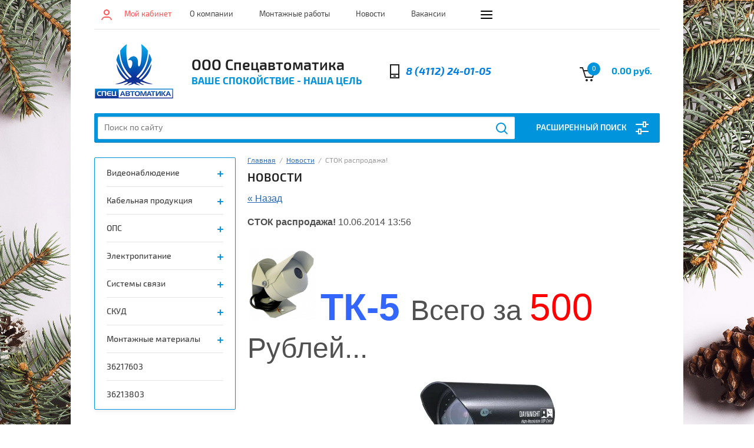

--- FILE ---
content_type: text/html; charset=utf-8
request_url: https://ops01.ru/news/news_post/letnee-ponizhenie-ceny
body_size: 35548
content:
                      <!doctype html><html lang="ru"><head><!-- Google Tag Manager -->
<script>(function(w,d,s,l,i){w[l]=w[l]||[];w[l].push({'gtm.start':
new Date().getTime(),event:'gtm.js'});var f=d.getElementsByTagName(s)[0],
j=d.createElement(s),dl=l!='dataLayer'?'&l='+l:'';j.async=true;j.src=
'https://www.googletagmanager.com/gtm.js?id='+i+dl;f.parentNode.insertBefore(j,f);
})(window,document,'script','dataLayer','GTM-K8GCRK6');</script>
<!-- End Google Tag Manager --><meta charset="utf-8"><meta name="robots" content="all"/><title>СТОК распродажа! Новости ООО Спецавтоматика</title><meta name="description" content=" Новости ООО Спецавтоматика"><meta name="keywords" content=" Новости ООО Спецавтоматика"><meta name="SKYPE_TOOLBAR" content="SKYPE_TOOLBAR_PARSER_COMPATIBLE"><meta name="viewport" content="width=device-width, initial-scale=1.0, maximum-scale=1.0, user-scalable=no"><meta name="format-detection" content="telephone=no"><meta http-equiv="x-rim-auto-match" content="none"><link rel="stylesheet" href="/g/css/styles_articles_tpl.css"><script src="/g/libs/jquery/1.10.2/jquery.min.js"></script><link rel="stylesheet" href="/t/v398/images/css/waslidemenu.css"><meta name="cmsmagazine" content="86368d8963b4f0f96b434aafa426cd49" />
<meta name="yandex-verification" content="4ce3772dbb8bea46" />
<link rel='stylesheet' type='text/css' href='/shared/highslide-4.1.13/highslide.min.css'/>
<script type='text/javascript' src='/shared/highslide-4.1.13/highslide.packed.js'></script>
<script type='text/javascript'>
hs.graphicsDir = '/shared/highslide-4.1.13/graphics/';
hs.outlineType = null;
hs.showCredits = false;
hs.lang={cssDirection:'ltr',loadingText:'Загрузка...',loadingTitle:'Кликните чтобы отменить',focusTitle:'Нажмите чтобы перенести вперёд',fullExpandTitle:'Увеличить',fullExpandText:'Полноэкранный',previousText:'Предыдущий',previousTitle:'Назад (стрелка влево)',nextText:'Далее',nextTitle:'Далее (стрелка вправо)',moveTitle:'Передвинуть',moveText:'Передвинуть',closeText:'Закрыть',closeTitle:'Закрыть (Esc)',resizeTitle:'Восстановить размер',playText:'Слайд-шоу',playTitle:'Слайд-шоу (пробел)',pauseText:'Пауза',pauseTitle:'Приостановить слайд-шоу (пробел)',number:'Изображение %1/%2',restoreTitle:'Нажмите чтобы посмотреть картинку, используйте мышь для перетаскивания. Используйте клавиши вперёд и назад'};</script>

            <!-- 46b9544ffa2e5e73c3c971fe2ede35a5 -->
            <script src='/shared/s3/js/lang/ru.js'></script>
            <script src='/shared/s3/js/common.min.js'></script>
        <link rel='stylesheet' type='text/css' href='/shared/s3/css/calendar.css' /><link rel="icon" href="/favicon.ico" type="image/x-icon">

<!--s3_require-->
<link rel="stylesheet" href="/g/s3/lp/css//jquery.ui.datepicker.css" type="text/css"/>
<!--/s3_require-->

<!--s3_goal-->
<script src="/g/s3/goal/1.0.0/s3.goal.js"></script>
<script>new s3.Goal({map:{"130203":{"goal_id":"130203","object_id":"8142403","event":"submit","system":"analytics","label":"send","code":"anketa"},"130403":{"goal_id":"130403","object_id":"8142603","event":"submit","system":"analytics","label":"newsletter","code":"anketa"},"130603":{"goal_id":"130603","object_id":"8142803","event":"submit","system":"analytics","label":"one_click","code":"anketa"},"1262109":{"goal_id":"1262109","object_id":"13071901","event":"submit","system":"analytics","label":"send","code":"anketa"}}, goals: [], ecommerce:[]});</script>
<!--/s3_goal-->
			
		
		
		
			<link rel="stylesheet" type="text/css" href="/g/shop2v2/default/css/theme.less.css">		
			<script type="text/javascript" src="/g/printme.js"></script>
		<script type="text/javascript" src="/g/shop2v2/default/js/tpl.js"></script>
		<script type="text/javascript" src="/g/shop2v2/default/js/baron.min.js"></script>
		
			<script type="text/javascript" src="/g/shop2v2/default/js/shop2.2.js"></script>
		
	<script type="text/javascript">shop2.init({"productRefs": null,"apiHash": {"getSearchMatches":"a5e01c6a29f80f0cc2c15dbf10f498af","getFolderCustomFields":"71df79ccf0603bb31703c1e6fd7c5df7","getProductListItem":"2adab67f0b8021e41eeb0922cac23c2c","cartAddItem":"60e15bb7d36e1fb442ad4b75c46b51fb","cartRemoveItem":"a12f69dcdfb97840ca9550792f575017","cartUpdate":"8d4d7410a6b04f8e246c822d021ff6ca","cartRemoveCoupon":"cd03e33f83c7a6f850a6d1f8675ae8ed","cartAddCoupon":"4c9e11b84ea4cfa24c4fcdb9c7c6d756","deliveryCalc":"71bcf484e20c146889ee7863c6760131","printOrder":"cd4d084935d1f089b33d119a46ff7642","cancelOrder":"79e1d3a41e3717ec326a84c8da143958","cancelOrderNotify":"56d90090f2fc7ba570186a806ddbdbdb","repeatOrder":"7038b0fd459259af783689e8729606ca","paymentMethods":"fb7d4b598a02eab933036f11209e8cf1","compare":"7dfc4b79b88f51e490383fed6891ae46","getPromoProducts":"1b99ee3c99cbaf3aded9f689f4857750"},"hash": null,"verId": 159772,"mode": "","step": "","uri": "/magazin","IMAGES_DIR": "/d/","my": {"list_picture_enlarge":true,"accessory":"\u0410\u043a\u0441\u0435\u0441\u0441\u0443\u0430\u0440\u044b","kit":"\u041a\u043e\u043c\u043f\u043b\u0435\u043a\u0442","recommend":"\u0420\u0435\u043a\u043e\u043c\u0435\u043d\u0434\u0443\u0435\u043c\u044b\u0435","similar":"\u041f\u043e\u0445\u043e\u0436\u0438\u0435","modification":"\u041c\u043e\u0434\u0438\u0444\u0438\u043a\u0430\u0446\u0438\u0438"},"shop2_cart_order_payments": 1,"cf_margin_price_enabled": 0,"maps_yandex_key":"","maps_google_key":""});</script>
<style type="text/css">.product-item-thumb {width: 180px;}.product-item-thumb .product-image, .product-item-simple .product-image {height: 160px;width: 180px;}.product-item-thumb .product-amount .amount-title {width: 84px;}.product-item-thumb .product-price {width: 130px;}.shop2-product .product-side-l {width: 180px;}.shop2-product .product-image {height: 160px;width: 180px;}.shop2-product .product-thumbnails li {width: 50px;height: 50px;}</style>
 <link rel="stylesheet" href="/t/v398/images/theme14/theme.scss.css"><!--[if lt IE 10]><script src="/g/libs/ie9-svg-gradient/0.0.1/ie9-svg-gradient.min.js"></script><script src="/g/libs/jquery-placeholder/2.0.7/jquery.placeholder.min.js"></script><script src="/g/libs/jquery-textshadow/0.0.1/jquery.textshadow.min.js"></script><script src="/g/s3/misc/ie/0.0.1/ie.js"></script><![endif]--><!--[if lt IE 9]><script src="/g/libs/html5shiv/html5.js"></script><![endif]--><link rel="stylesheet" href="/t/v398/images/css/additional_styles.scss.css"><link rel="stylesheet" href="/t/images/seostyle_an.scss.css"><link rel="stylesheet" href="/t/v398/images/site.addons.scss.css"><link rel="stylesheet" href="/t/v398/images/css/bdr_styles.scss.css"></head><body style="background: url(/d/christmas-decoration-composition-pine-cones-spruce-branches.jpg) 50% 0 fixed no-repeat; background-size: cover;"><!-- Google Tag Manager (noscript) -->
<noscript><iframe src="https://www.googletagmanager.com/ns.html?id=GTM-K8GCRK6"
height="0" width="0" style="display:none;visibility:hidden"></iframe></noscript>
<!-- End Google Tag Manager (noscript) --><div class="overlay-bg"></div><div class="site-wrapper"><div class="top-menu-onlinefix-wrapper"><div class="top-menu-close"></div><div class="top-menu-online-scroller"><div class="top-categor_mobile_wrapper"><ul class="top-categor-mobile"><li class="sublevel"><a class="sublevel2" href="/magazin/folder/26850401">Видеонаблюдение</a><ul><li class="parrent_name"><a href="/magazin/folder/26850401">Видеонаблюдение</a></li><li class="sublevel"><a class="sublevel2" href="/magazin/folder/8540403">Видеокамеры</a><ul><li class="parrent_name"><a href="/magazin/folder/8540403">Видеокамеры</a></li><li class="sublevel"><a class="sublevel2" href="/magazin/folder/8549203">IP Видеокамеры</a><ul><li class="parrent_name"><a href="/magazin/folder/8549203">IP Видеокамеры</a></li><li class=""><a href="/magazin/folder/vnutrenniye-kamery">Внутренние камеры</a></li><li class=""><a href="/magazin/folder/ulichnyye-kamery">Уличные камеры</a></li><li class=""><a href="/magazin/folder/ezviz">EZVIZ</a></li></ul></li><li class="sublevel"><a class="sublevel2" href="/magazin/folder/8543803">AHD - Видеокамеры</a><ul><li class="parrent_name"><a href="/magazin/folder/8543803">AHD - Видеокамеры</a></li><li class=""><a href="/magazin/folder/vnutrenniye-kamery-kopiya">Внутренние камеры</a></li><li class=""><a href="/magazin/folder/ulichnyye-kamery-1">Уличные камеры</a></li></ul></li><li class=""><a href="/magazin/folder/hd-tvi-videokamery">HD-TVI Видеокамеры</a></li><li class=""><a href="/magazin/folder/18531003">HD-SDI - Видеокамеры</a></li><li class="sublevel"><a class="sublevel2" href="/magazin/folder/mhd-videokamery">MHD - Видеокамеры</a><ul><li class="parrent_name"><a href="/magazin/folder/mhd-videokamery">MHD - Видеокамеры</a></li><li class=""><a href="/magazin/folder/vnutrenniye-kamery-2">Внутренние камеры</a></li><li class=""><a href="/magazin/folder/ulichnyye-kamery-3">Уличные камеры</a></li></ul></li><li class=""><a href="/magazin/folder/analogovyye-videokamery">Аналоговые Видеокамеры</a></li><li class=""><a href="/magazin/folder/29527603">Автомобильные, Беспроводные</a></li><li class=""><a href="/magazin/folder/8543603">ИК-Прожекторы,Муляжи</a></li><li class=""><a href="/magazin/folder/18531203">Поворотные Видеокамеры</a></li><li class=""><a href="/magazin/folder/29609003">Прочие</a></li></ul></li><li class="sublevel"><a class="sublevel2" href="/magazin/folder/26851201">Видеорегистраторы</a><ul><li class="parrent_name"><a href="/magazin/folder/26851201">Видеорегистраторы</a></li><li class=""><a href="/magazin/folder/27870403">IP Видеорегистраторы (NVR)</a></li><li class=""><a href="/magazin/folder/27870603">AHD - Видеорегистраторы</a></li><li class=""><a href="/magazin/folder/27870803">HD-SDI - Видеорегистраторы</a></li><li class=""><a href="/magazin/folder/27871403">MHD - Видеорегистраторы</a></li><li class=""><a href="/magazin/folder/27873603">Автомобильные, Мобильные</a></li><li class=""><a href="/magazin/folder/29474203">Комплекты</a></li><li class=""><a href="/magazin/folder/prochiye-ustroystva">Прочие устройства</a></li></ul></li><li class=""><a href="/magazin/folder/8549603">Мониторы</a></li><li class=""><a href="/magazin/folder/27691803">Микрофоны</a></li><li class=""><a href="/magazin/folder/ik-prozhektory">Коммутаторы, роутеры</a></li><li class=""><a href="/magazin/folder/8551203">Усилители &amp; Распределители</a></li></ul></li><li class="sublevel"><a class="sublevel2" href="/magazin/folder/8540603">Кабельная продукция</a><ul><li class="parrent_name"><a href="/magazin/folder/8540603">Кабельная продукция</a></li><li class=""><a href="/magazin/folder/8548403">Силовые</a></li><li class=""><a href="/magazin/folder/8548603">Коаксиальные и комбинированные</a></li><li class=""><a href="/magazin/folder/8548803">Слаботочные</a></li></ul></li><li class="sublevel"><a class="sublevel2" href="/magazin/folder/26850201">ОПС</a><ul><li class="parrent_name"><a href="/magazin/folder/26850201">ОПС</a></li><li class="sublevel"><a class="sublevel2" href="/magazin/folder/26850601">Приборы</a><ul><li class="parrent_name"><a href="/magazin/folder/26850601">Приборы</a></li><li class=""><a href="/magazin/folder/8552003">Альтоника</a></li><li class=""><a href="/magazin/folder/8542603">Болид</a></li><li class=""><a href="/magazin/folder/8519003">Вэрс</a></li><li class=""><a href="/magazin/folder/8518803">Гранит</a></li><li class=""><a href="/magazin/folder/8542403">VISONIC &amp; PARADOX</a></li><li class=""><a href="/magazin/folder/8549403">GSM</a></li><li class=""><a href="/magazin/folder/strelets">Стрелец</a></li><li class=""><a href="/magazin/folder/8552803">Другие</a></li></ul></li><li class="sublevel"><a class="sublevel2" href="/magazin/folder/26851001">Извещатели</a><ul><li class="parrent_name"><a href="/magazin/folder/26851001">Извещатели</a></li><li class=""><a href="/magazin/folder/8542003">Дымовые</a></li><li class=""><a href="/magazin/folder/8542203">Охранные</a></li><li class=""><a href="/magazin/folder/29761603">Пламени</a></li><li class=""><a href="/magazin/folder/29761803">Ручные</a></li><li class=""><a href="/magazin/folder/29762003">Совмещенные</a></li><li class=""><a href="/magazin/folder/29762203">Тепловые</a></li><li class=""><a href="/magazin/folder/29762403">Уровня Жидкости</a></li></ul></li><li class="sublevel"><a class="sublevel2" href="/magazin/folder/8541803">Оповещатели</a><ul><li class="parrent_name"><a href="/magazin/folder/8541803">Оповещатели</a></li><li class=""><a href="/magazin/folder/8543203">Звуковые</a></li><li class=""><a href="/magazin/folder/29763203">Речевые</a></li><li class=""><a href="/magazin/folder/29763603">Световые</a></li><li class=""><a href="/magazin/folder/8543003">Светозвуковые</a></li><li class=""><a href="/magazin/folder/8542803">Табло</a></li><li class=""><a href="/magazin/folder/29763403">Указатели</a></li></ul></li><li class=""><a href="/magazin/folder/177223003">GSM</a></li><li class=""><a href="/magazin/folder/8553203">Пожаротушение</a></li><li class=""><a href="/magazin/folder/8549003">Оповещение</a></li><li class=""><a href="/magazin/folder/30130003">Охрана периметра</a></li><li class=""><a href="/magazin/folder/30130603">Освещение</a></li></ul></li><li class="sublevel"><a class="sublevel2" href="/magazin/folder/8541403">Электропитание</a><ul><li class="parrent_name"><a href="/magazin/folder/8541403">Электропитание</a></li><li class=""><a href="/magazin/folder/8541603">Аккумуляторы</a></li><li class=""><a href="/magazin/folder/29753403">БРП 12 В</a></li><li class=""><a href="/magazin/folder/29753603">БРП 24 В</a></li><li class=""><a href="/magazin/folder/29753803">Трансформаторы, Блоки питания</a></li></ul></li><li class="sublevel"><a class="sublevel2" href="/magazin/folder/8548003">Системы связи</a><ul><li class="parrent_name"><a href="/magazin/folder/8548003">Системы связи</a></li><li class=""><a href="/magazin/folder/8550203">АТС</a></li><li class=""><a href="/magazin/folder/8550603">Переговорные устройства</a></li><li class=""><a href="/magazin/folder/30137003">Диктофоны</a></li></ul></li><li class="sublevel"><a class="sublevel2" href="/magazin/folder/26850001">СКУД</a><ul><li class="parrent_name"><a href="/magazin/folder/26850001">СКУД</a></li><li class=""><a href="/magazin/folder/29760803">Домофоны</a></li><li class=""><a href="/magazin/folder/8547803">Замки, Доводчики</a></li><li class=""><a href="/magazin/folder/8541203">Идентификаторы считыватели кода</a></li><li class=""><a href="/magazin/folder/8553603">Кнопки</a></li><li class=""><a href="/magazin/folder/8541003">Кодовые панели</a></li><li class=""><a href="/magazin/folder/29761003">Системы СКУД</a></li></ul></li><li class="sublevel"><a class="sublevel2" href="/magazin/folder/30126403">Монтажные материалы</a><ul><li class="parrent_name"><a href="/magazin/folder/30126403">Монтажные материалы</a></li><li class=""><a href="/magazin/folder/30126603">Изолента</a></li><li class=""><a href="/magazin/folder/8550003">Коммутационные устройства</a></li><li class=""><a href="/magazin/folder/8553403">Короб (Кабель-канал)</a></li><li class=""><a href="/magazin/folder/8552403">Крепежные материалы</a></li><li class=""><a href="/magazin/folder/30126803">Кронштейны</a></li><li class=""><a href="/magazin/folder/30127403">разъемы, штекера</a></li><li class=""><a href="/magazin/folder/30127803">Расходный и крепежный материал</a></li><li class=""><a href="/magazin/folder/8553003">Прочие</a></li></ul></li><li class=""><a href="/magazin/folder/36217603">36217603</a></li><li class=""><a href="/magazin/folder/36213803">36213803</a></li></ul></div><ul class="top-menu"><li><a href="/about" >О компании</a></li><li><a href="/montazhnye-raboty" >Монтажные работы</a></li><li class="opened active"><a href="/news" >Новости</a></li><li><a href="/vakansii" >Вакансии</a></li><li><a href="/rekviziti" >Реквизиты</a></li><li><a href="/mailus" >Напишите нам</a></li><li><a href="/contacts" >Контакты</a></li><li><a href="/partnery" >Партнеры</a></li><li><a href="/sitemap" >Карта сайта</a></li></ul></div></div><div class="fixed-panel-wrapper"><div class="fixed-panel-in"><div class="left-side"><div class="block-user">
	<div class="block-title">Мой кабинет</div>
	</div></div><div class="middle"><div class="site-search"><form action="/search" method="get" class="clear-self"><div class="form-inner clear-self"><div class="site-search-close"></div><label><input type="text" placeholder="Поиск по сайту" name="search" value=""></label><button type="submit" value="найти">Найти</button></div><re-captcha data-captcha="recaptcha"
     data-name="captcha"
     data-sitekey="6LddAuIZAAAAAAuuCT_s37EF11beyoreUVbJlVZM"
     data-lang="ru"
     data-rsize="invisible"
     data-type="image"
     data-theme="light"></re-captcha></form></div></div><div class="right-side"></div></div></div><header role="banner" class="site-header"><div class="top-block"><div class="left-side"><div class="top-menu-btn">Меню</div><div class="block-user">
	<div class="block-title">Мой кабинет</div>
	</div></div><div class="middle"><ul class="top-menu"><li><a href="/about" >О компании</a></li><li><a href="/montazhnye-raboty" >Монтажные работы</a></li><li class="opened active"><a href="/news" >Новости</a></li><li><a href="/vakansii" >Вакансии</a></li><li><a href="/rekviziti" >Реквизиты</a></li><li><a href="/mailus" >Напишите нам</a></li><li><a href="/contacts" >Контакты</a></li><li><a href="/partnery" >Партнеры</a></li><li><a href="/sitemap" >Карта сайта</a></li></ul></div><div class="right-side">
	
	<div class="shop2-panel" id="shop2-panel">
		<div class="shop2-panel-content">
			
					</div>
	</div>

</div></div><div class="bot-block"><div class="left-side"><div class="logo"><a href="http://ops01.ru"><img src=/thumb/2/ZMHf2qCWzglBM12A7lH6jA/135r/d/logo_1.png alt="/"></a></div><div class="site-name-wrapper"><div class="site-name"><a href="http://ops01.ru">ООО Спецавтоматика</a></div><div class="site-description">Ваше Спокойствие - Наша Цель</div></div></div><div class="right-side"><div class="site-phone"><div class="site-phone-in"><span class="s2"><a href="tel:8 (4112) 24-01-05">8 (4112) 24-01-05</a><span class="s2"></div></div><div id="shop2-cart-preview">
	<div class="shop2-cart-in">
		<div class="information-cart">
			<div class="information-cart-in">
				<div class="cart-total-amount"><span>0</span></div>
				<div class="cart-total-sum">0.00 руб.</div>
			</div>
		</div>
	</div>
	<div class="cart-block">
		<ul></ul>
		<div class="shop2-btn-wr"> <a href="/magazin/cart" class="shop2-btn">Оформить заказ</a></div>
	</div>
</div><!-- Cart Preview --></div></div><div class="search-panel-wrapper"><div class="top-categor-wrapper"><div class="top-categor-title">Каталог товаров</div><div class="top-categor-in"><div class="top-categor-close">Каталог товаров</div><ul class="top-categor"><li><a href="/magazin/folder/26850401" >Видеонаблюдение</a><ul class="level-2"><li><a href="/magazin/folder/8540403" >Видеокамеры</a><ul class="level-3"><li><a href="/magazin/folder/8549203" >IP Видеокамеры</a><ul class="level-4"><li><a href="/magazin/folder/vnutrenniye-kamery" >Внутренние камеры</a></li><li><a href="/magazin/folder/ulichnyye-kamery" >Уличные камеры</a></li><li><a href="/magazin/folder/ezviz" >EZVIZ</a></li></ul></li><li><a href="/magazin/folder/8543803" >AHD - Видеокамеры</a><ul class="level-4"><li><a href="/magazin/folder/vnutrenniye-kamery-kopiya" >Внутренние камеры</a></li><li><a href="/magazin/folder/ulichnyye-kamery-1" >Уличные камеры</a></li></ul></li><li><a href="/magazin/folder/hd-tvi-videokamery" >HD-TVI Видеокамеры</a></li><li><a href="/magazin/folder/18531003" >HD-SDI - Видеокамеры</a></li><li><a href="/magazin/folder/mhd-videokamery" >MHD - Видеокамеры</a><ul class="level-4"><li><a href="/magazin/folder/vnutrenniye-kamery-2" >Внутренние камеры</a></li><li><a href="/magazin/folder/ulichnyye-kamery-3" >Уличные камеры</a></li></ul></li><li><a href="/magazin/folder/analogovyye-videokamery" >Аналоговые Видеокамеры</a></li><li><a href="/magazin/folder/29527603" >Автомобильные, Беспроводные</a></li><li><a href="/magazin/folder/8543603" >ИК-Прожекторы,Муляжи</a></li><li><a href="/magazin/folder/18531203" >Поворотные Видеокамеры</a></li><li><a href="/magazin/folder/29609003" >Прочие</a></li></ul></li><li><a href="/magazin/folder/26851201" >Видеорегистраторы</a><ul class="level-3"><li><a href="/magazin/folder/27870403" >IP Видеорегистраторы (NVR)</a></li><li><a href="/magazin/folder/27870603" >AHD - Видеорегистраторы</a></li><li><a href="/magazin/folder/27870803" >HD-SDI - Видеорегистраторы</a></li><li><a href="/magazin/folder/27871403" >MHD - Видеорегистраторы</a></li><li><a href="/magazin/folder/27873603" >Автомобильные, Мобильные</a></li><li><a href="/magazin/folder/29474203" >Комплекты</a></li><li><a href="/magazin/folder/prochiye-ustroystva" >Прочие устройства</a></li></ul></li><li><a href="/magazin/folder/8549603" >Мониторы</a></li><li><a href="/magazin/folder/27691803" >Микрофоны</a></li><li><a href="/magazin/folder/ik-prozhektory" >Коммутаторы, роутеры</a></li><li><a href="/magazin/folder/8551203" >Усилители &amp; Распределители</a></li></ul></li><li><a href="/magazin/folder/8540603" >Кабельная продукция</a><ul class="level-2"><li><a href="/magazin/folder/8548403" >Силовые</a></li><li><a href="/magazin/folder/8548603" >Коаксиальные и комбинированные</a></li><li><a href="/magazin/folder/8548803" >Слаботочные</a></li></ul></li><li><a href="/magazin/folder/26850201" >ОПС</a><ul class="level-2"><li><a href="/magazin/folder/26850601" >Приборы</a><ul class="level-3"><li><a href="/magazin/folder/8552003" >Альтоника</a></li><li><a href="/magazin/folder/8542603" >Болид</a></li><li><a href="/magazin/folder/8519003" >Вэрс</a></li><li><a href="/magazin/folder/8518803" >Гранит</a></li><li><a href="/magazin/folder/8542403" >VISONIC &amp; PARADOX</a></li><li><a href="/magazin/folder/8549403" >GSM</a></li><li><a href="/magazin/folder/strelets" >Стрелец</a></li><li><a href="/magazin/folder/8552803" >Другие</a></li></ul></li><li><a href="/magazin/folder/26851001" >Извещатели</a><ul class="level-3"><li><a href="/magazin/folder/8542003" >Дымовые</a></li><li><a href="/magazin/folder/8542203" >Охранные</a></li><li><a href="/magazin/folder/29761603" >Пламени</a></li><li><a href="/magazin/folder/29761803" >Ручные</a></li><li><a href="/magazin/folder/29762003" >Совмещенные</a></li><li><a href="/magazin/folder/29762203" >Тепловые</a></li><li><a href="/magazin/folder/29762403" >Уровня Жидкости</a></li></ul></li><li><a href="/magazin/folder/8541803" >Оповещатели</a><ul class="level-3"><li><a href="/magazin/folder/8543203" >Звуковые</a></li><li><a href="/magazin/folder/29763203" >Речевые</a></li><li><a href="/magazin/folder/29763603" >Световые</a></li><li><a href="/magazin/folder/8543003" >Светозвуковые</a></li><li><a href="/magazin/folder/8542803" >Табло</a></li><li><a href="/magazin/folder/29763403" >Указатели</a></li></ul></li><li><a href="/magazin/folder/177223003" >GSM</a></li><li><a href="/magazin/folder/8553203" >Пожаротушение</a></li><li><a href="/magazin/folder/8549003" >Оповещение</a></li><li><a href="/magazin/folder/30130003" >Охрана периметра</a></li><li><a href="/magazin/folder/30130603" >Освещение</a></li></ul></li><li><a href="/magazin/folder/8541403" >Электропитание</a><ul class="level-2"><li><a href="/magazin/folder/8541603" >Аккумуляторы</a></li><li><a href="/magazin/folder/29753403" >БРП 12 В</a></li><li><a href="/magazin/folder/29753603" >БРП 24 В</a></li><li><a href="/magazin/folder/29753803" >Трансформаторы, Блоки питания</a></li></ul></li><li><a href="/magazin/folder/8548003" >Системы связи</a><ul class="level-2"><li><a href="/magazin/folder/8550203" >АТС</a></li><li><a href="/magazin/folder/8550603" >Переговорные устройства</a></li><li><a href="/magazin/folder/30137003" >Диктофоны</a></li></ul></li><li><a href="/magazin/folder/26850001" >СКУД</a><ul class="level-2"><li><a href="/magazin/folder/29760803" >Домофоны</a></li><li><a href="/magazin/folder/8547803" >Замки, Доводчики</a></li><li><a href="/magazin/folder/8541203" >Идентификаторы считыватели кода</a></li><li><a href="/magazin/folder/8553603" >Кнопки</a></li><li><a href="/magazin/folder/8541003" >Кодовые панели</a></li><li><a href="/magazin/folder/29761003" >Системы СКУД</a></li></ul></li><li><a href="/magazin/folder/30126403" >Монтажные материалы</a><ul class="level-2"><li><a href="/magazin/folder/30126603" >Изолента</a></li><li><a href="/magazin/folder/8550003" >Коммутационные устройства</a></li><li><a href="/magazin/folder/8553403" >Короб (Кабель-канал)</a></li><li><a href="/magazin/folder/8552403" >Крепежные материалы</a></li><li><a href="/magazin/folder/30126803" >Кронштейны</a></li><li><a href="/magazin/folder/30127403" >разъемы, штекера</a></li><li><a href="/magazin/folder/30127803" >Расходный и крепежный материал</a></li><li><a href="/magazin/folder/8553003" >Прочие</a></li></ul></li><li><a href="/magazin/folder/36217603" >36217603</a></li><li><a href="/magazin/folder/36213803" >36213803</a></li></ul></div></div><div class="search-panel-in"><div class="search-panel-in2"><div class="site-search"><form action="/search" method="get" class="clear-self"><div class="form-inner clear-self"><div class="site-search-close"></div><label><input type="text" placeholder="Поиск по сайту" name="search" value=""></label><button type="submit" value="найти">Найти</button></div><re-captcha data-captcha="recaptcha"
     data-name="captcha"
     data-sitekey="6LddAuIZAAAAAAuuCT_s37EF11beyoreUVbJlVZM"
     data-lang="ru"
     data-rsize="invisible"
     data-type="image"
     data-theme="light"></re-captcha></form></div><div class="search-online-store-wrapper"><div class="search-online-store-title">Расширенный поиск</div>	
    
<div class="search-online-store">

	<div class="block-title">Расширенный поиск</div>
	<div class="block-body">
		<form class="dropdown" action="/magazin/search" enctype="multipart/form-data">
			<input type="hidden" name="sort_by" value="">

			
			            <div class="row search_price range_slider_wrapper">
                <div class="row-title">Цена</div>
                <div class="input_range_slider"></div>
                <div class="price_range clear-self">
                    <div class="range-input-wrap"><input name="s[price][min]" type="text" size="5" class="small low" value="0" /><span>от</span></div>
                    <div class="range-input-wrap"><input name="s[price][max]" type="text" size="5" class="small hight" data-max="40000" value="200000" /><span>до</span></div>
                </div>   
            </div>
            
<!-- 							<div class="field dimension clear-self">
					<span class="field-title">Цена (руб.):</span>
					<label class="start">
						<span class="input"><input name="s[price][min]" placeholder="от" type="text" value=""></span>
					</label>
					<label class="end">
						<span class="input"><input name="s[price][max]" placeholder="до" type="text" value=""></span>
					</label>
				</div>
			 -->

							<div class="field text">
					<label class="field-title" for="s[name]">Название:</label>
					<label class="input"><input type="text" name="s[name]" id="s[name]" value=""></label>
				</div>
			
							<div class="field text">
					<label class="field-title" for="s[article">Артикул:</label>
					<label class="input"><input type="text" name="s[article]" id="s[article" value=""></label>
				</div>
			
							<div class="field text">
					<label class="field-title" for="search_text">Текст:</label>
					<label class="input"><input type="text" name="search_text" id="search_text"  value=""></label>
				</div>
						
							<div class="field select">
					<span class="field-title">Выберите категорию:</span>
					<select name="s[folder_id]" id="s[folder_id]">
						<option value="">Все</option>
																											                            <option value="177226403" >
	                                 Видеонаблюдение
	                            </option>
	                        														                            <option value="177225803" >
	                                &raquo; Видеокамеры
	                            </option>
	                        														                            <option value="177223203" >
	                                &raquo;&raquo; IP Видеокамеры
	                            </option>
	                        														                            <option value="177855003" >
	                                &raquo;&raquo;&raquo; Внутренние камеры
	                            </option>
	                        														                            <option value="177855203" >
	                                &raquo;&raquo;&raquo; Уличные камеры
	                            </option>
	                        														                            <option value="177854803" >
	                                &raquo;&raquo;&raquo; EZVIZ
	                            </option>
	                        														                            <option value="177227203" >
	                                &raquo;&raquo; AHD - Видеокамеры
	                            </option>
	                        														                            <option value="177855603" >
	                                &raquo;&raquo;&raquo; Внутренние камеры
	                            </option>
	                        														                            <option value="177855403" >
	                                &raquo;&raquo;&raquo; Уличные камеры
	                            </option>
	                        														                            <option value="177996003" >
	                                &raquo;&raquo; HD-TVI Видеокамеры
	                            </option>
	                        														                            <option value="177226003" >
	                                &raquo;&raquo; HD-SDI - Видеокамеры
	                            </option>
	                        														                            <option value="177854203" >
	                                &raquo;&raquo; MHD - Видеокамеры
	                            </option>
	                        														                            <option value="177856403" >
	                                &raquo;&raquo;&raquo; Внутренние камеры
	                            </option>
	                        														                            <option value="177856003" >
	                                &raquo;&raquo;&raquo; Уличные камеры
	                            </option>
	                        														                            <option value="177894203" >
	                                &raquo;&raquo; Аналоговые Видеокамеры
	                            </option>
	                        														                            <option value="177224603" >
	                                &raquo;&raquo; Автомобильные, Беспроводные
	                            </option>
	                        														                            <option value="177231603" >
	                                &raquo;&raquo; ИК-Прожекторы,Муляжи
	                            </option>
	                        														                            <option value="177226203" >
	                                &raquo;&raquo; Поворотные Видеокамеры
	                            </option>
	                        														                            <option value="177225003" >
	                                &raquo;&raquo; Прочие
	                            </option>
	                        														                            <option value="177226603" >
	                                &raquo; Видеорегистраторы
	                            </option>
	                        														                            <option value="177222003" >
	                                &raquo;&raquo; IP Видеорегистраторы (NVR)
	                            </option>
	                        														                            <option value="177222403" >
	                                &raquo;&raquo; AHD - Видеорегистраторы
	                            </option>
	                        														                            <option value="177222603" >
	                                &raquo;&raquo; HD-SDI - Видеорегистраторы
	                            </option>
	                        														                            <option value="177222203" >
	                                &raquo;&raquo; MHD - Видеорегистраторы
	                            </option>
	                        														                            <option value="177224403" >
	                                &raquo;&raquo; Автомобильные, Мобильные
	                            </option>
	                        														                            <option value="177231003" >
	                                &raquo;&raquo; Комплекты
	                            </option>
	                        														                            <option value="177965403" >
	                                &raquo;&raquo; Прочие устройства
	                            </option>
	                        														                            <option value="177231803" >
	                                &raquo; Мониторы
	                            </option>
	                        														                            <option value="177232003" >
	                                &raquo; Микрофоны
	                            </option>
	                        														                            <option value="177229203" >
	                                &raquo; Коммутаторы, роутеры
	                            </option>
	                        														                            <option value="177239403" >
	                                &raquo; Усилители &amp; Распределители
	                            </option>
	                        														                            <option value="177229403" >
	                                 Кабельная продукция
	                            </option>
	                        														                            <option value="177237003" >
	                                &raquo; Силовые
	                            </option>
	                        														                            <option value="177229803" >
	                                &raquo; Коаксиальные и комбинированные
	                            </option>
	                        														                            <option value="177237203" >
	                                &raquo; Слаботочные
	                            </option>
	                        														                            <option value="177233403" >
	                                 ОПС
	                            </option>
	                        														                            <option value="177234603" >
	                                &raquo; Приборы
	                            </option>
	                        														                            <option value="177224203" >
	                                &raquo;&raquo; Альтоника
	                            </option>
	                        														                            <option value="177224803" >
	                                &raquo;&raquo; Болид
	                            </option>
	                        														                            <option value="177225603" >
	                                &raquo;&raquo; Вэрс
	                            </option>
	                        														                            <option value="177226803" >
	                                &raquo;&raquo; Гранит
	                            </option>
	                        														                            <option value="177223603" >
	                                &raquo;&raquo; VISONIC &amp; PARADOX
	                            </option>
	                        														                            <option value="177222803" >
	                                &raquo;&raquo; GSM
	                            </option>
	                        														                            <option value="178000003" >
	                                &raquo;&raquo; Стрелец
	                            </option>
	                        														                            <option value="177227603" >
	                                &raquo;&raquo; Другие
	                            </option>
	                        														                            <option value="177228803" >
	                                &raquo; Извещатели
	                            </option>
	                        														                            <option value="177227003" >
	                                &raquo;&raquo; Дымовые
	                            </option>
	                        														                            <option value="177232803" >
	                                &raquo;&raquo; Охранные
	                            </option>
	                        														                            <option value="177235403" >
	                                &raquo;&raquo; Пламени
	                            </option>
	                        														                            <option value="177235803" >
	                                &raquo;&raquo; Ручные
	                            </option>
	                        														                            <option value="177237803" >
	                                &raquo;&raquo; Совмещенные
	                            </option>
	                        														                            <option value="177239203" >
	                                &raquo;&raquo; Тепловые
	                            </option>
	                        														                            <option value="177239603" >
	                                &raquo;&raquo; Уровня Жидкости
	                            </option>
	                        														                            <option value="177232603" >
	                                &raquo; Оповещатели
	                            </option>
	                        														                            <option value="177228203" >
	                                &raquo;&raquo; Звуковые
	                            </option>
	                        														                            <option value="177236003" >
	                                &raquo;&raquo; Речевые
	                            </option>
	                        														                            <option value="177238003" >
	                                &raquo;&raquo; Световые
	                            </option>
	                        														                            <option value="177236603" >
	                                &raquo;&raquo; Светозвуковые
	                            </option>
	                        														                            <option value="177238403" >
	                                &raquo;&raquo; Табло
	                            </option>
	                        														                            <option value="177239803" >
	                                &raquo;&raquo; Указатели
	                            </option>
	                        														                            <option value="177223003" >
	                                &raquo; GSM
	                            </option>
	                        														                            <option value="177234403" >
	                                &raquo; Пожаротушение
	                            </option>
	                        														                            <option value="177233003" >
	                                &raquo; Оповещение
	                            </option>
	                        														                            <option value="177233603" >
	                                &raquo; Охрана периметра
	                            </option>
	                        														                            <option value="177233803" >
	                                &raquo; Освещение
	                            </option>
	                        														                            <option value="177240003" >
	                                 Электропитание
	                            </option>
	                        														                            <option value="177223803" >
	                                &raquo; Аккумуляторы
	                            </option>
	                        														                            <option value="177225203" >
	                                &raquo; БРП 12 В
	                            </option>
	                        														                            <option value="177225403" >
	                                &raquo; БРП 24 В
	                            </option>
	                        														                            <option value="177239003" >
	                                &raquo; Трансформаторы, Блоки питания
	                            </option>
	                        														                            <option value="177236803" >
	                                 Системы связи
	                            </option>
	                        														                            <option value="177224003" >
	                                &raquo; АТС
	                            </option>
	                        														                            <option value="177234003" >
	                                &raquo; Переговорные устройства
	                            </option>
	                        														                            <option value="177228003" >
	                                &raquo; Диктофоны
	                            </option>
	                        														                            <option value="177237403" >
	                                 СКУД
	                            </option>
	                        														                            <option value="177227803" >
	                                &raquo; Домофоны
	                            </option>
	                        														                            <option value="177227403" >
	                                &raquo; Замки, Доводчики
	                            </option>
	                        														                            <option value="177228603" >
	                                &raquo; Идентификаторы считыватели кода
	                            </option>
	                        														                            <option value="177230803" >
	                                &raquo; Кнопки
	                            </option>
	                        														                            <option value="177229603" >
	                                &raquo; Кодовые панели
	                            </option>
	                        														                            <option value="177237603" >
	                                &raquo; Системы СКУД
	                            </option>
	                        														                            <option value="177232203" >
	                                 Монтажные материалы
	                            </option>
	                        														                            <option value="177229003" >
	                                &raquo; Изолента
	                            </option>
	                        														                            <option value="177230003" >
	                                &raquo; Коммутационные устройства
	                            </option>
	                        														                            <option value="177230603" >
	                                &raquo; Короб (Кабель-канал)
	                            </option>
	                        														                            <option value="177230203" >
	                                &raquo; Крепежные материалы
	                            </option>
	                        														                            <option value="177231203" >
	                                &raquo; Кронштейны
	                            </option>
	                        														                            <option value="177236203" >
	                                &raquo; разъемы, штекера
	                            </option>
	                        														                            <option value="177236403" >
	                                &raquo; Расходный и крепежный материал
	                            </option>
	                        														                            <option value="177234203" >
	                                &raquo; Прочие
	                            </option>
	                        														                            <option value="300050908" >
	                                 36217603
	                            </option>
	                        														                            <option value="188809309" >
	                                 36213803
	                            </option>
	                        											</select>
				</div>

				<div id="shop2_search_custom_fields"></div>
			
						<div id="shop2_search_global_fields">
				
							</div>
						
							<div class="field select">
					<span class="field-title">Производитель:</span>
					<select name="s[vendor_id]">
						<option value="">Все</option>          
	                    	                        <option value="14436203" >ACUMEN</option>
	                    	                        <option value="29149703" >AKSILIUM</option>
	                    	                        <option value="29145303" >ANFRAX</option>
	                    	                        <option value="21009707" >ATIS</option>
	                    	                        <option value="6154308" >ATIX</option>
	                    	                        <option value="14436403" >AVS Electronics</option>
	                    	                        <option value="14436603" >AVTECH</option>
	                    	                        <option value="14480907" >BATTBEE</option>
	                    	                        <option value="14436803" >Beward</option>
	                    	                        <option value="14437003" >Biosmart</option>
	                    	                        <option value="14437203" >Butler</option>
	                    	                        <option value="14437403" >CABLETECH</option>
	                    	                        <option value="14437603" >CamDrive</option>
	                    	                        <option value="14437803" >CNB Technology Inc.</option>
	                    	                        <option value="14438003" >COMMAX</option>
	                    	                        <option value="37663803" >Delta battery</option>
	                    	                        <option value="14438203" >Dragon</option>
	                    	                        <option value="25681107" >DURACELL</option>
	                    	                        <option value="14438403" >Elex</option>
	                    	                        <option value="26606508" >ETALON</option>
	                    	                        <option value="24687707" >EZ DAHUA</option>
	                    	                        <option value="14438603" >EZVIZ</option>
	                    	                        <option value="14438803" >FARADAY Electronics</option>
	                    	                        <option value="14439003" >GARDI</option>
	                    	                        <option value="14439203" >GERMIKOM</option>
	                    	                        <option value="14439403" >GS</option>
	                    	                        <option value="14439603" >Hi-Sharp</option>
	                    	                        <option value="14439803" >hikvision</option>
	                    	                        <option value="14440003" >HiWatch</option>
	                    	                        <option value="14440203" >IronLogic</option>
	                    	                        <option value="14440403" >JETEK PRO®</option>
	                    	                        <option value="14440603" >KT&C</option>
	                    	                        <option value="26210108" >MAJOR</option>
	                    	                        <option value="14440803" >NEON-NIGHT</option>
	                    	                        <option value="14441003" >NOOTECH</option>
	                    	                        <option value="14441203" >Optimus</option>
	                    	                        <option value="14441403" >Panda</option>
	                    	                        <option value="14441603" >PARADOX</option>
	                    	                        <option value="14441803" >Practicam</option>
	                    	                        <option value="14442003" >PROCONNECT</option>
	                    	                        <option value="14442203" >Proto-X</option>
	                    	                        <option value="30845308" >PV-LINK</option>
	                    	                        <option value="14442403" >Qcam</option>
	                    	                        <option value="14442603" >Quantum</option>
	                    	                        <option value="14442803" >REDLINE</option>
	                    	                        <option value="14443003" >REXANT</option>
	                    	                        <option value="3836701" >Ripo</option>
	                    	                        <option value="14443203" >RVi</option>
	                    	                        <option value="14443403" >SAFARI</option>
	                    	                        <option value="14443603" >Samsung</option>
	                    	                        <option value="37691902" >Security Force</option>
	                    	                        <option value="30844908" >SLT</option>
	                    	                        <option value="14443803" >Spacetechnology</option>
	                    	                        <option value="14444003" >SPYMAX</option>
	                    	                        <option value="14444203" >STELBERRY</option>
	                    	                        <option value="14444403" >Tantos</option>
	                    	                        <option value="20010907" >Tiandy</option>
	                    	                        <option value="14444603" >Vellema</option>
	                    	                        <option value="14444803" >VeSta</option>
	                    	                        <option value="14445003" >VISONIC</option>
	                    	                        <option value="6996708" >VIZIT</option>
	                    	                        <option value="14445203" >WAGO</option>
	                    	                        <option value="39851508" >Western Digital</option>
	                    	                        <option value="14445403" >XVI</option>
	                    	                        <option value="14445603" >Yota</option>
	                    	                        <option value="14445803" >Альтоника</option>
	                    	                        <option value="14446003" >Арсенал Безопасности</option>
	                    	                        <option value="21415509" >Бастион</option>
	                    	                        <option value="25669707" >ВОСТОК</option>
	                    	                        <option value="14446203" >ГК Арсенал Безопасности</option>
	                    	                        <option value="14446403" >ЗАО Аргус Спектр</option>
	                    	                        <option value="6997108" >ИПРО</option>
	                    	                        <option value="50502108" >Кенарь</option>
	                    	                        <option value="14446603" >Китай</option>
	                    	                        <option value="14446803" >Кситал</option>
	                    	                        <option value="14447003" >НВП "Болид"</option>
	                    	                        <option value="14447203" >НПО "Сибирский Арсенал"</option>
	                    	                        <option value="14447403" >НПФ Полисервис</option>
	                    	                        <option value="14447603" >ООО "КСИТАЛ" </option>
	                    	                        <option value="14448003" >ООО "КСИТАЛ"</option>
	                    	                        <option value="14447803" >ООО "МПП ВЭРС"</option>
	                    	                        <option value="14448203" >ООО «Приборы ВОЛИКС»</option>
	                    	                        <option value="14448403" >Производство: Россия</option>
	                    	                        <option value="50466508" >РЗМКП</option>
	                    	                        <option value="4281701" >СмартКИП</option>
	                    	                        <option value="6857308" >СОНАР</option>
	                    	                        <option value="14448603" >Тайвань</option>
	                    	                        <option value="14448803" >ТД  РУБЕЖ</option>
	                    	                        <option value="49324908" >ТЕКО</option>
	                    	                        <option value="14449003" >Телесистемы</option>
	                    	                        <option value="14449203" >Техно-Кабель</option>
	                    	                        <option value="14449403" >Техно-Кабель</option>
	                    	                        <option value="14449603" >Технокабель</option>
	                    					</select>
				</div>
			
							<div class="field select">
					<span class="field-title">Новинка:</span>
					<select name="s[new]">
						<option value="">Все</option>
	                    <option value="1">да</option>
	                    <option value="0">нет</option>
					</select>
				</div>
			
							<div class="field select">
					<span class="field-title">Спецпредложение:</span>
					<select name="s[special]">
						<option value="">Все</option>
	                    <option value="1">да</option>
	                    <option value="0">нет</option>
					</select>
				</div>
						
			
							<div class="field select">
					<span class="field-title">Результатов на странице:</span>
					<select name="s[products_per_page]">
									            				            				            <option value="5">5</option>
			            				            				            <option value="20" selected="selected">20</option>
			            				            				            <option value="35">35</option>
			            				            				            <option value="50">50</option>
			            				            				            <option value="65">65</option>
			            				            				            <option value="80">80</option>
			            				            				            <option value="95">95</option>
			            					</select>
				</div>
			
			<div class="submit">
				<button type="submit" class="search-btn">Найти</button>
			</div>
		<re-captcha data-captcha="recaptcha"
     data-name="captcha"
     data-sitekey="6LddAuIZAAAAAAuuCT_s37EF11beyoreUVbJlVZM"
     data-lang="ru"
     data-rsize="invisible"
     data-type="image"
     data-theme="light"></re-captcha></form>
	</div>
</div><!-- Search Form --></div></div><div class="search-btn-open-wrapper"><div class="search-btn-open"></div></div></div></div></header> <!-- .site-header --><div class="site-container"><div class="site-container-in"><aside role="complementary" class="site-sidebar left"><ul class="top-categor left"><li><a href="/magazin/folder/26850401" >Видеонаблюдение</a><ul class="level-2"><li><a href="/magazin/folder/8540403" >Видеокамеры</a><ul class="level-3"><li><a href="/magazin/folder/8549203" >IP Видеокамеры</a><ul class="level-4"><li><a href="/magazin/folder/vnutrenniye-kamery" >Внутренние камеры</a></li><li><a href="/magazin/folder/ulichnyye-kamery" >Уличные камеры</a></li><li><a href="/magazin/folder/ezviz" >EZVIZ</a></li></ul></li><li><a href="/magazin/folder/8543803" >AHD - Видеокамеры</a><ul class="level-4"><li><a href="/magazin/folder/vnutrenniye-kamery-kopiya" >Внутренние камеры</a></li><li><a href="/magazin/folder/ulichnyye-kamery-1" >Уличные камеры</a></li></ul></li><li><a href="/magazin/folder/hd-tvi-videokamery" >HD-TVI Видеокамеры</a></li><li><a href="/magazin/folder/18531003" >HD-SDI - Видеокамеры</a></li><li><a href="/magazin/folder/mhd-videokamery" >MHD - Видеокамеры</a><ul class="level-4"><li><a href="/magazin/folder/vnutrenniye-kamery-2" >Внутренние камеры</a></li><li><a href="/magazin/folder/ulichnyye-kamery-3" >Уличные камеры</a></li></ul></li><li><a href="/magazin/folder/analogovyye-videokamery" >Аналоговые Видеокамеры</a></li><li><a href="/magazin/folder/29527603" >Автомобильные, Беспроводные</a></li><li><a href="/magazin/folder/8543603" >ИК-Прожекторы,Муляжи</a></li><li><a href="/magazin/folder/18531203" >Поворотные Видеокамеры</a></li><li><a href="/magazin/folder/29609003" >Прочие</a></li></ul></li><li><a href="/magazin/folder/26851201" >Видеорегистраторы</a><ul class="level-3"><li><a href="/magazin/folder/27870403" >IP Видеорегистраторы (NVR)</a></li><li><a href="/magazin/folder/27870603" >AHD - Видеорегистраторы</a></li><li><a href="/magazin/folder/27870803" >HD-SDI - Видеорегистраторы</a></li><li><a href="/magazin/folder/27871403" >MHD - Видеорегистраторы</a></li><li><a href="/magazin/folder/27873603" >Автомобильные, Мобильные</a></li><li><a href="/magazin/folder/29474203" >Комплекты</a></li><li><a href="/magazin/folder/prochiye-ustroystva" >Прочие устройства</a></li></ul></li><li><a href="/magazin/folder/8549603" >Мониторы</a></li><li><a href="/magazin/folder/27691803" >Микрофоны</a></li><li><a href="/magazin/folder/ik-prozhektory" >Коммутаторы, роутеры</a></li><li><a href="/magazin/folder/8551203" >Усилители &amp; Распределители</a></li></ul></li><li><a href="/magazin/folder/8540603" >Кабельная продукция</a><ul class="level-2"><li><a href="/magazin/folder/8548403" >Силовые</a></li><li><a href="/magazin/folder/8548603" >Коаксиальные и комбинированные</a></li><li><a href="/magazin/folder/8548803" >Слаботочные</a></li></ul></li><li><a href="/magazin/folder/26850201" >ОПС</a><ul class="level-2"><li><a href="/magazin/folder/26850601" >Приборы</a><ul class="level-3"><li><a href="/magazin/folder/8552003" >Альтоника</a></li><li><a href="/magazin/folder/8542603" >Болид</a></li><li><a href="/magazin/folder/8519003" >Вэрс</a></li><li><a href="/magazin/folder/8518803" >Гранит</a></li><li><a href="/magazin/folder/8542403" >VISONIC &amp; PARADOX</a></li><li><a href="/magazin/folder/8549403" >GSM</a></li><li><a href="/magazin/folder/strelets" >Стрелец</a></li><li><a href="/magazin/folder/8552803" >Другие</a></li></ul></li><li><a href="/magazin/folder/26851001" >Извещатели</a><ul class="level-3"><li><a href="/magazin/folder/8542003" >Дымовые</a></li><li><a href="/magazin/folder/8542203" >Охранные</a></li><li><a href="/magazin/folder/29761603" >Пламени</a></li><li><a href="/magazin/folder/29761803" >Ручные</a></li><li><a href="/magazin/folder/29762003" >Совмещенные</a></li><li><a href="/magazin/folder/29762203" >Тепловые</a></li><li><a href="/magazin/folder/29762403" >Уровня Жидкости</a></li></ul></li><li><a href="/magazin/folder/8541803" >Оповещатели</a><ul class="level-3"><li><a href="/magazin/folder/8543203" >Звуковые</a></li><li><a href="/magazin/folder/29763203" >Речевые</a></li><li><a href="/magazin/folder/29763603" >Световые</a></li><li><a href="/magazin/folder/8543003" >Светозвуковые</a></li><li><a href="/magazin/folder/8542803" >Табло</a></li><li><a href="/magazin/folder/29763403" >Указатели</a></li></ul></li><li><a href="/magazin/folder/177223003" >GSM</a></li><li><a href="/magazin/folder/8553203" >Пожаротушение</a></li><li><a href="/magazin/folder/8549003" >Оповещение</a></li><li><a href="/magazin/folder/30130003" >Охрана периметра</a></li><li><a href="/magazin/folder/30130603" >Освещение</a></li></ul></li><li><a href="/magazin/folder/8541403" >Электропитание</a><ul class="level-2"><li><a href="/magazin/folder/8541603" >Аккумуляторы</a></li><li><a href="/magazin/folder/29753403" >БРП 12 В</a></li><li><a href="/magazin/folder/29753603" >БРП 24 В</a></li><li><a href="/magazin/folder/29753803" >Трансформаторы, Блоки питания</a></li></ul></li><li><a href="/magazin/folder/8548003" >Системы связи</a><ul class="level-2"><li><a href="/magazin/folder/8550203" >АТС</a></li><li><a href="/magazin/folder/8550603" >Переговорные устройства</a></li><li><a href="/magazin/folder/30137003" >Диктофоны</a></li></ul></li><li><a href="/magazin/folder/26850001" >СКУД</a><ul class="level-2"><li><a href="/magazin/folder/29760803" >Домофоны</a></li><li><a href="/magazin/folder/8547803" >Замки, Доводчики</a></li><li><a href="/magazin/folder/8541203" >Идентификаторы считыватели кода</a></li><li><a href="/magazin/folder/8553603" >Кнопки</a></li><li><a href="/magazin/folder/8541003" >Кодовые панели</a></li><li><a href="/magazin/folder/29761003" >Системы СКУД</a></li></ul></li><li><a href="/magazin/folder/30126403" >Монтажные материалы</a><ul class="level-2"><li><a href="/magazin/folder/30126603" >Изолента</a></li><li><a href="/magazin/folder/8550003" >Коммутационные устройства</a></li><li><a href="/magazin/folder/8553403" >Короб (Кабель-канал)</a></li><li><a href="/magazin/folder/8552403" >Крепежные материалы</a></li><li><a href="/magazin/folder/30126803" >Кронштейны</a></li><li><a href="/magazin/folder/30127403" >разъемы, штекера</a></li><li><a href="/magazin/folder/30127803" >Расходный и крепежный материал</a></li><li><a href="/magazin/folder/8553003" >Прочие</a></li></ul></li><li><a href="/magazin/folder/36217603" >36217603</a></li><li><a href="/magazin/folder/36213803" >36213803</a></li></ul><ul class="left-menu"><li><a href="/price" >Прайс-лист (Excel)</a></li><li><a href="/gallery" >Фотогалерея</a></li><li><a href="/" >Главная</a></li><li><a href="/oprosy" >Опросы</a></li><li><a href="/comments" >Отзывы</a></li><li><a href="/users" >Регистрация</a></li></ul><div class="news-wrapper"><div class="news-name"><span>Новости</span> <a href="/news">Все новости</a></div><div class="news-block-wrap"><!--
<br>====================================<br>
start DUMP for alias: <b>lastnews</b><br>
====================================<br>
<pre>array(3) {
  [0]=&gt;
  array(19) {
    [&quot;news_id&quot;]=&gt;
    string(8) &quot;18772305&quot;
    [&quot;lenta_id&quot;]=&gt;
    string(7) &quot;1698403&quot;
    [&quot;title&quot;]=&gt;
    string(92) &quot;Бюджетная базовая видеокамера PractiCam для помещений&quot;
    [&quot;anonce&quot;]=&gt;
    string(0) &quot;&quot;
    [&quot;body&quot;]=&gt;
    string(4229) &quot;&lt;p&gt;Мультиформатные&amp;nbsp;видеокамеры PractiCam - бюджетные камеры с&amp;nbsp;базовыми характеристиками, с быстрой настройкой, легким монтажом и простой эксплуатацией, предназначены для видеонаблюдения в квартирах, офисах, на придомовых территориях и дачных участках, - там, где необходимо контролировать и наблюдать за происходящим.&lt;/p&gt;

&lt;p&gt;&amp;nbsp;&lt;/p&gt;

&lt;p&gt;&lt;b&gt;Купольная MHD 1080p&amp;nbsp;&lt;/b&gt;&lt;a href=&quot;/magazin/product/practicam-pt-mhd1080p-c-ir-3-6mm-videokamera&quot; name=&quot;_Hlk104281242&quot;&gt;&lt;strong&gt;PractiCam&amp;nbsp;PT-MHD1080P-C-IR&lt;/strong&gt;&lt;b&gt;&amp;nbsp;&lt;/b&gt;&lt;/a&gt;&lt;b&gt;для помещений&amp;nbsp;&lt;/b&gt;&lt;/p&gt;

&lt;p&gt;&lt;b&gt;&lt;img height=&quot;317&quot; src=&quot;/d/159772/d/b3052167066.png&quot; width=&quot;317&quot; /&gt;&lt;/b&gt;&lt;/p&gt;

&lt;p&gt;Разрешение: 2 Мп;&lt;/p&gt;

&lt;p&gt;Объектив: 3,6 мм (88&amp;deg;);&lt;/p&gt;

&lt;p&gt;ИК-подсветка: 30 м;&lt;/p&gt;

&lt;p&gt;Видеостандарты AHD, HD-TVI, HD-CVI, 960H;&amp;nbsp;&lt;/p&gt;

&lt;p&gt;Переключение режимов на кабеле;&amp;nbsp;&lt;/p&gt;

&lt;p&gt;Автоматический режим работы (OSD-меню через СОС);&amp;nbsp;&lt;/p&gt;

&lt;p&gt;Защита: IP54;&amp;nbsp;&lt;/p&gt;

&lt;p&gt;Рабочая температура: -10&amp;deg;С ~ +50&amp;deg;С.&lt;/p&gt;

&lt;p&gt;&lt;a href=&quot;/magazin/product/practicam-pt-mhd1080p-c-ir-3-6mm-videokamera&quot; target=&quot;_self&quot;&gt;&lt;u&gt;Подробнее&lt;/u&gt;&lt;/a&gt;&lt;/p&gt;

&lt;p&gt;&amp;nbsp;&lt;/p&gt;

&lt;p&gt;Видеокамера PractiCam PT-MHD1080P-C-IR обладает ключевыми особенностями:&lt;/p&gt;

&lt;p&gt;&amp;nbsp;&lt;/p&gt;

&lt;table border=&quot;0&quot; cellpadding=&quot;0&quot; cellspacing=&quot;0&quot;&gt;
	&lt;tbody&gt;
		&lt;tr&gt;
			&lt;td width=&quot;243&quot;&gt;
			&lt;p&gt;&lt;img height=&quot;40&quot; src=&quot;/d/159772/d/b3145570498.png&quot; width=&quot;204&quot; /&gt;&lt;/p&gt;
			&lt;/td&gt;
			&lt;td width=&quot;357&quot;&gt;
			&lt;p&gt;Starlight.Base&amp;nbsp;&amp;ndash; цветное изображение ночью&lt;/p&gt;
			&lt;/td&gt;
		&lt;/tr&gt;
		&lt;tr&gt;
			&lt;td width=&quot;243&quot;&gt;
			&lt;p&gt;&lt;img height=&quot;108&quot; src=&quot;/d/159772/d/b130020074.png&quot; width=&quot;143&quot; /&gt;&lt;/p&gt;
			&lt;/td&gt;
			&lt;td width=&quot;357&quot;&gt;
			&lt;p&gt;Натуральная цветопередача днём&lt;/p&gt;
			&lt;/td&gt;
		&lt;/tr&gt;
		&lt;tr&gt;
			&lt;td width=&quot;243&quot;&gt;
			&lt;p&gt;&lt;img height=&quot;138&quot; src=&quot;/d/159772/d/b292410814.png&quot; width=&quot;147&quot; /&gt;&lt;/p&gt;
			&lt;/td&gt;
			&lt;td width=&quot;357&quot;&gt;
			&lt;p&gt;4 в 1&amp;nbsp;мультигибрид&amp;nbsp;&amp;ndash; 100% совместимость с любой системой (AHD/TVI/CVI/960H)&lt;/p&gt;
			&lt;/td&gt;
		&lt;/tr&gt;
		&lt;tr&gt;
			&lt;td width=&quot;243&quot;&gt;
			&lt;p&gt;&lt;img height=&quot;92&quot; src=&quot;/d/159772/d/b3853965959.png&quot; width=&quot;153&quot; /&gt;&lt;/p&gt;
			&lt;/td&gt;
			&lt;td width=&quot;357&quot;&gt;
			&lt;p&gt;2 режима настройки: автоматическая и тонкая настройка через регистратора&lt;/p&gt;
			&lt;/td&gt;
		&lt;/tr&gt;
		&lt;tr&gt;
			&lt;td width=&quot;243&quot;&gt;
			&lt;p&gt;&lt;img height=&quot;89&quot; src=&quot;/d/159772/d/b2431041362.png&quot; width=&quot;147&quot; /&gt;&lt;/p&gt;
			&lt;/td&gt;
			&lt;td width=&quot;357&quot;&gt;
			&lt;p&gt;3х уровневая защита &amp;ndash; как у профессионального оборудования (электрозащита, температурный режим, гидроизоляция&lt;/p&gt;
			&lt;/td&gt;
		&lt;/tr&gt;
	&lt;/tbody&gt;
&lt;/table&gt;

&lt;p&gt;&amp;nbsp;&lt;/p&gt;

&lt;p&gt;Мультиформатная&amp;nbsp;видеокамера&amp;nbsp;Practicam&amp;nbsp;PT-MHD1080P-C-IR используется для решения базовых задач видеоконтроля на малых объектах:&lt;/p&gt;

&lt;p&gt;&amp;nbsp;&lt;/p&gt;

&lt;ul&gt;
	&lt;li&gt;
	&lt;p&gt;с качественным изображением днем и ночью;&lt;/p&gt;
	&lt;/li&gt;
	&lt;li&gt;
	&lt;p&gt;минимумом времени на установку;&lt;/p&gt;
	&lt;/li&gt;
	&lt;li&gt;
	&lt;p&gt;100% совместимое;&lt;/p&gt;
	&lt;/li&gt;
	&lt;li&gt;
	&lt;p&gt;с гарантией и сервисом;&lt;/p&gt;
	&lt;/li&gt;
	&lt;li&gt;
	&lt;p&gt;без переплаты за профессиональные функции.&lt;/p&gt;
	&lt;/li&gt;
&lt;/ul&gt;

&lt;p&gt;&amp;nbsp;&lt;/p&gt;

&lt;p&gt;Мультиформатные&amp;nbsp;видеокамеры PractiCam PT-MHD1080P-C-IR сейчас в наличии в Спецавтоматике.&amp;nbsp;&lt;/p&gt;

&lt;p&gt;Получить более подробную информацию Вы можете по телефону: 8 (4112) 24-01-05 или в офисе по адресу: Автодорожная, 14 А&lt;/p&gt;&quot;
    [&quot;position&quot;]=&gt;
    string(1) &quot;0&quot;
    [&quot;modified&quot;]=&gt;
    string(19) &quot;2022-06-09 13:49:57&quot;
    [&quot;created&quot;]=&gt;
    string(19) &quot;2022-06-09 00:38:11&quot;
    [&quot;news_date&quot;]=&gt;
    string(19) &quot;2022-06-09 00:26:48&quot;
    [&quot;news_exp_date&quot;]=&gt;
    string(19) &quot;0000-00-00 00:00:00&quot;
    [&quot;image_id&quot;]=&gt;
    string(10) &quot;3485212905&quot;
    [&quot;json&quot;]=&gt;
    array(0) {
    }
    [&quot;json_large&quot;]=&gt;
    string(2) &quot;[]&quot;
    [&quot;image&quot;]=&gt;
    string(23) &quot;banner_690x394-edit.jpg&quot;
    [&quot;image_width&quot;]=&gt;
    string(4) &quot;3840&quot;
    [&quot;image_height&quot;]=&gt;
    string(4) &quot;1576&quot;
    [&quot;page_url&quot;]=&gt;
    string(5) &quot;/news&quot;
    [&quot;view_url&quot;]=&gt;
    string(19) &quot;/news?view=18772305&quot;
    [&quot;alias&quot;]=&gt;
    string(76) &quot;news/news_post/byudzhetnaya-bazovaya-videokamera-practicam-dlya-pomeshchenij&quot;
  }
  [1]=&gt;
  array(19) {
    [&quot;news_id&quot;]=&gt;
    string(7) &quot;2385104&quot;
    [&quot;lenta_id&quot;]=&gt;
    string(7) &quot;1698403&quot;
    [&quot;title&quot;]=&gt;
    string(70) &quot;Преврати видеокамеру в систему охраны&quot;
    [&quot;anonce&quot;]=&gt;
    string(976) &quot;&lt;p&gt;&lt;img alt=&quot;banner-Alert_940х32920-art-scale-4_00x-gigapixel&quot; height=&quot;2188&quot; src=&quot;/d/banner-alert_940h32920-art-scale-4_00x-gigapixel.jpg&quot; style=&quot;border-width: 0px; width: 0px; height: 0px;&quot; width=&quot;5332&quot; /&gt; &lt;a href=&quot;/news/news_post/prevrati-videokameru-v-sistemu-ohrany&quot;&gt;&lt;img alt=&quot;banner-Alert_940х32920-art-scale-4_00x-gigapixel&quot; src=&quot;/d/banner-alert_940h32920-art-scale-4_00x-gigapixel.jpg&quot; style=&quot;border-width: 0px; width: 250px; height: 103px;&quot; title=&quot;&quot; /&gt;&lt;/a&gt;&lt;/p&gt;

&lt;p&gt;&lt;a name=&quot;_Hlk77673859&quot;&gt;&lt;/a&gt;&lt;a href=&quot;/news/news_post/prevrati-videokameru-v-sistemu-ohrany&quot;&gt;&lt;span style=&quot;font-size:14.0pt&quot;&gt;&lt;span style=&quot;font-family:&amp;quot;Times New Roman&amp;quot;,serif&quot;&gt;Узнай, как одна камера может заменить группу быстрого реагирования&lt;/span&gt;&lt;/span&gt;&lt;/a&gt;&lt;a href=&quot;/news/news_post/prevrati-videokameru-v-sistemu-ohrany&quot;&gt;&lt;span style=&quot;font-size:14.0pt&quot;&gt;&lt;span style=&quot;font-family:&amp;quot;Times New Roman&amp;quot;,serif&quot;&gt;.&lt;/span&gt;&lt;/span&gt;&lt;/a&gt;&lt;/p&gt;&quot;
    [&quot;body&quot;]=&gt;
    string(37830) &quot;&lt;p style=&quot;margin-left:48px&quot;&gt;&lt;span style=&quot;font-size:11pt&quot;&gt;&lt;span style=&quot;line-height:115%&quot;&gt;&lt;span style=&quot;font-family:Calibri,sans-serif&quot;&gt;&lt;img src=&quot;/d/159772/d/b1970281214.png&quot; style=&quot;width:483px; height:162px&quot; /&gt;&lt;/span&gt;&lt;/span&gt;&lt;/span&gt;&lt;/p&gt;

&lt;p style=&quot;margin-bottom:13px; margin-left:48px&quot;&gt;&lt;span style=&quot;font-size:11pt&quot;&gt;&lt;span style=&quot;line-height:115%&quot;&gt;&lt;span style=&quot;font-family:Calibri,sans-serif&quot;&gt;&lt;b&gt;&lt;span style=&quot;font-size:12.0pt&quot;&gt;&lt;span style=&quot;line-height:115%&quot;&gt;&lt;span style=&quot;color:red&quot;&gt;ОГРАБЛЕНИЕ В ПРЯМОМ ЭФИРЕ&lt;/span&gt;&lt;/span&gt;&lt;/span&gt;&lt;/b&gt;&lt;/span&gt;&lt;/span&gt;&lt;/span&gt;&lt;/p&gt;

&lt;p style=&quot;margin-left:47px; margin-bottom:11px&quot;&gt;&lt;span style=&quot;font-size:14pt&quot;&gt;&lt;span style=&quot;font-family:&amp;quot;Times New Roman&amp;quot;,serif&quot;&gt;&lt;span style=&quot;font-size:11.0pt&quot;&gt;&lt;span style=&quot;font-family:&amp;quot;Calibri&amp;quot;,sans-serif&quot;&gt;&amp;laquo;Что я могу сделать?&amp;raquo; &amp;mdash; это первый вопрос, который возникает, когда от системы видеонаблюдения вы получаете уведомление о нарушении. А действительно, что вы можете сделать? Система вас предупредила, зафиксировала событие, показала, сохранила, но увы, вы никак не можете воздействовать на нарушителя в момент совершения злодеяния.&lt;/span&gt;&lt;/span&gt;&lt;/span&gt;&lt;/span&gt;&lt;/p&gt;

&lt;p style=&quot;margin-bottom:13px; margin-left:48px&quot;&gt;&lt;span style=&quot;font-size:11pt&quot;&gt;&lt;span style=&quot;line-height:115%&quot;&gt;&lt;span style=&quot;font-family:Calibri,sans-serif&quot;&gt;&lt;a name=&quot;_Hlk77673933&quot;&gt;&lt;b&gt;&lt;span style=&quot;font-size:12.0pt&quot;&gt;&lt;span style=&quot;line-height:115%&quot;&gt;&lt;span style=&quot;color:red&quot;&gt;ТЕПЕРЬ У ВАС ЕСТЬ ВИДЕОКАМЕРА &lt;/span&gt;&lt;/span&gt;&lt;/span&gt;&lt;/b&gt;&lt;/a&gt;&lt;b&gt;&lt;span lang=&quot;EN-US&quot; style=&quot;font-size:12.0pt&quot;&gt;&lt;span style=&quot;line-height:115%&quot;&gt;&lt;span style=&quot;color:red&quot;&gt;REDLINE&lt;/span&gt;&lt;/span&gt;&lt;/span&gt;&lt;/b&gt;&lt;b&gt;&lt;span style=&quot;font-size:12.0pt&quot;&gt;&lt;span style=&quot;line-height:115%&quot;&gt;&lt;span style=&quot;color:red&quot;&gt; ALERT&lt;/span&gt;&lt;/span&gt;&lt;/span&gt;&lt;/b&gt;&lt;/span&gt;&lt;/span&gt;&lt;/span&gt;&lt;/p&gt;

&lt;p style=&quot;margin-left:47px; margin-bottom:11px&quot;&gt;&lt;span style=&quot;font-size:14pt&quot;&gt;&lt;span style=&quot;font-family:&amp;quot;Times New Roman&amp;quot;,serif&quot;&gt;&lt;span style=&quot;font-size:11.0pt&quot;&gt;&lt;span style=&quot;font-family:&amp;quot;Calibri&amp;quot;,sans-serif&quot;&gt;Особенностью видеокамер &lt;/span&gt;&lt;/span&gt;&lt;span lang=&quot;EN-US&quot; style=&quot;font-size:11.0pt&quot;&gt;&lt;span style=&quot;font-family:&amp;quot;Calibri&amp;quot;,sans-serif&quot;&gt;RedLine&lt;/span&gt;&lt;/span&gt;&lt;span style=&quot;font-size:11.0pt&quot;&gt;&lt;span style=&quot;font-family:&amp;quot;Calibri&amp;quot;,sans-serif&quot;&gt; серии Alert является уникальный режим отпугивания, способный не только эффективно обнаружить объект, но также предпринять действие для отпугивания нарушителей: включить прожектор-стробоскоп или встроенную сирену.&lt;/span&gt;&lt;/span&gt;&lt;/span&gt;&lt;/span&gt;&lt;/p&gt;

&lt;p style=&quot;margin-bottom:13px; margin-left:48px&quot;&gt;&lt;span style=&quot;font-size:11pt&quot;&gt;&lt;span style=&quot;line-height:115%&quot;&gt;&lt;span style=&quot;font-family:Calibri,sans-serif&quot;&gt;&lt;b&gt;&lt;span style=&quot;font-size:12.0pt&quot;&gt;&lt;span style=&quot;line-height:115%&quot;&gt;&lt;span style=&quot;color:red&quot;&gt;СМОТРИТЕ КАК РАБОТАЕТ&lt;/span&gt;&lt;/span&gt;&lt;/span&gt;&lt;/b&gt;&lt;/span&gt;&lt;/span&gt;&lt;/span&gt;&lt;/p&gt;

&lt;p style=&quot;margin-left:48px; margin-bottom:11px&quot;&gt;&lt;span style=&quot;font-size:14pt&quot;&gt;&lt;span style=&quot;font-family:&amp;quot;Times New Roman&amp;quot;,serif&quot;&gt;&lt;span style=&quot;font-size:11.0pt&quot;&gt;&lt;span style=&quot;font-family:&amp;quot;Calibri&amp;quot;,sans-serif&quot;&gt;Нарушитель &amp;laquo;глазами&amp;raquo; видеокамеры &lt;/span&gt;&lt;/span&gt;&lt;span lang=&quot;EN-US&quot; style=&quot;font-size:11.0pt&quot;&gt;&lt;span style=&quot;font-family:&amp;quot;Calibri&amp;quot;,sans-serif&quot;&gt;Alert&lt;/span&gt;&lt;/span&gt;&lt;span style=&quot;font-size:11.0pt&quot;&gt;&lt;span style=&quot;font-family:&amp;quot;Calibri&amp;quot;,sans-serif&quot;&gt;. Смотри со звуком.&lt;/span&gt;&lt;/span&gt;&lt;/span&gt;&lt;/span&gt;&lt;/p&gt;

&lt;p style=&quot;margin-left:48px; margin-bottom:11px&quot;&gt;&lt;span style=&quot;font-size:14pt&quot;&gt;&lt;span style=&quot;font-family:&amp;quot;Times New Roman&amp;quot;,serif&quot;&gt;&lt;span style=&quot;font-size:11.0pt&quot;&gt;&lt;span style=&quot;font-family:&amp;quot;Calibri&amp;quot;,sans-serif&quot;&gt;Пример 1. Охрана дома.&lt;/span&gt;&lt;/span&gt;&lt;/span&gt;&lt;/span&gt;&lt;/p&gt;

&lt;p style=&quot;margin-left:48px; margin-bottom:11px&quot;&gt;&lt;span style=&quot;font-size:14pt&quot;&gt;&lt;span style=&quot;font-family:&amp;quot;Times New Roman&amp;quot;,serif&quot;&gt;&lt;span style=&quot;font-size:11.0pt&quot;&gt;&lt;span style=&quot;font-family:&amp;quot;Calibri&amp;quot;,sans-serif&quot;&gt;&lt;img src=&quot;/d/159772/d/b2292531844.jpg&quot; style=&quot;width:342px; height:193px&quot; /&gt;&lt;/span&gt;&lt;/span&gt;&lt;/span&gt;&lt;/span&gt;&lt;/p&gt;

&lt;p style=&quot;margin-left:48px; margin-bottom:11px&quot;&gt;&lt;a href=&quot;https://youtu.be/jrfBLNl9lJg&quot;&gt;&lt;span style=&quot;font-size:14pt&quot;&gt;&lt;span style=&quot;font-family:&amp;quot;Times New Roman&amp;quot;,serif&quot;&gt;&lt;span style=&quot;font-size:11.0pt&quot;&gt;&lt;span style=&quot;font-family:&amp;quot;Calibri&amp;quot;,sans-serif&quot;&gt;YouTube ролик&lt;/span&gt;&lt;/span&gt;&lt;/span&gt;&lt;/span&gt;&lt;/a&gt;&lt;/p&gt;

&lt;p style=&quot;margin-left:48px; margin-bottom:11px&quot;&gt;&lt;span style=&quot;font-size:14pt&quot;&gt;&lt;span style=&quot;font-family:&amp;quot;Times New Roman&amp;quot;,serif&quot;&gt;&lt;span style=&quot;font-size:11.0pt&quot;&gt;&lt;span style=&quot;font-family:&amp;quot;Calibri&amp;quot;,sans-serif&quot;&gt;Пример 2. Охрана территории.&lt;/span&gt;&lt;/span&gt;&lt;/span&gt;&lt;/span&gt;&lt;/p&gt;

&lt;p style=&quot;margin-left:48px; margin-bottom:11px&quot;&gt;&lt;span style=&quot;font-size:14pt&quot;&gt;&lt;span style=&quot;font-family:&amp;quot;Times New Roman&amp;quot;,serif&quot;&gt;&lt;span style=&quot;font-size:11.0pt&quot;&gt;&lt;span style=&quot;font-family:&amp;quot;Calibri&amp;quot;,sans-serif&quot;&gt;&lt;img src=&quot;/d/159772/d/b2941797530.jpg&quot; style=&quot;width:343px; height:192px&quot; /&gt;&lt;/span&gt;&lt;/span&gt;&lt;/span&gt;&lt;/span&gt;&lt;/p&gt;

&lt;p style=&quot;margin-left:48px; margin-bottom:11px&quot;&gt;&lt;a href=&quot;https://youtu.be/ocRpqBz_1Ng&quot;&gt;&lt;font face=&quot;Calibri, sans-serif&quot;&gt;&lt;span style=&quot;font-size: 14.6667px;&quot;&gt;YouTube ролик&lt;/span&gt;&lt;/font&gt;&lt;/a&gt;&lt;/p&gt;

&lt;p style=&quot;margin-left:48px&quot;&gt;&amp;nbsp;&lt;/p&gt;

&lt;p style=&quot;margin-left:48px&quot;&gt;&lt;span style=&quot;font-size:11pt&quot;&gt;&lt;span style=&quot;line-height:115%&quot;&gt;&lt;span style=&quot;font-family:Calibri,sans-serif&quot;&gt;&lt;b&gt;&lt;span style=&quot;font-size:12.0pt&quot;&gt;&lt;span style=&quot;line-height:115%&quot;&gt;&lt;span style=&quot;color:red&quot;&gt;КАК ОНА ЭТО ДЕЛАЕТ?&lt;/span&gt;&lt;/span&gt;&lt;/span&gt;&lt;/b&gt;&lt;/span&gt;&lt;/span&gt;&lt;/span&gt;&lt;/p&gt;

&lt;table class=&quot;MsoTableGrid&quot; style=&quot;width:670px; margin-left:48px; border-collapse:collapse; border:none&quot; width=&quot;670&quot;&gt;
	&lt;tbody&gt;
		&lt;tr&gt;
			&lt;td style=&quot;width:670px; padding:0cm 7px 0cm 7px; height:119px&quot; valign=&quot;top&quot;&gt;
			&lt;ul&gt;
				&lt;li&gt;&lt;span style=&quot;font-size:11pt&quot;&gt;&lt;span style=&quot;line-height:115%&quot;&gt;&lt;span style=&quot;font-family:Calibri,sans-serif&quot;&gt;&lt;b&gt;100% обнаружение&lt;/b&gt;&lt;/span&gt;&lt;/span&gt;&lt;/span&gt;&lt;/li&gt;
			&lt;/ul&gt;

			&lt;p style=&quot;margin-left:10px&quot;&gt;&lt;span style=&quot;font-size:14pt&quot;&gt;&lt;span style=&quot;font-family:&amp;quot;Times New Roman&amp;quot;,serif&quot;&gt;&lt;span style=&quot;font-size:11.0pt&quot;&gt;&lt;span style=&quot;font-family:&amp;quot;Calibri&amp;quot;,sans-serif&quot;&gt;На видеокамере установлен цифровой многозонный PIR-датчик, который детектирует людей и автомобили на расстоянии до 15 м в диапазоне до 100⁰. PIR-датчик на 100% гарантировано детектирует все объекты с тепловым полем без ложных срабатываний. &lt;/span&gt;&lt;/span&gt;&lt;/span&gt;&lt;/span&gt;&lt;/p&gt;

			&lt;p style=&quot;margin-left:10px&quot;&gt;&amp;nbsp;&lt;/p&gt;

			&lt;p style=&quot;margin-left:10px&quot;&gt;&lt;span style=&quot;font-size:14pt&quot;&gt;&lt;span style=&quot;font-family:&amp;quot;Times New Roman&amp;quot;,serif&quot;&gt;&lt;span style=&quot;font-size:11.0pt&quot;&gt;&lt;span style=&quot;font-family:&amp;quot;Calibri&amp;quot;,sans-serif&quot;&gt;Цифровой PIR-датчик, благодаря многозонной настройке дает возможность буквально обрисовать область реагирования, например извилистая садовая дорожка или разноуровневый забор.&lt;/span&gt;&lt;/span&gt;&lt;/span&gt;&lt;/span&gt;&lt;/p&gt;

			&lt;p style=&quot;margin-left:10px&quot;&gt;&amp;nbsp;&lt;/p&gt;
			&lt;/td&gt;
		&lt;/tr&gt;
		&lt;tr&gt;
			&lt;td style=&quot;width:670px; padding:0cm 7px 0cm 7px&quot; valign=&quot;top&quot;&gt;
			&lt;ul&gt;
				&lt;li&gt;&lt;span style=&quot;font-size:11pt&quot;&gt;&lt;span style=&quot;line-height:115%&quot;&gt;&lt;span style=&quot;font-family:Calibri,sans-serif&quot;&gt;&lt;b&gt;100% отпугивание&lt;/b&gt;&lt;/span&gt;&lt;/span&gt;&lt;/span&gt;&lt;/li&gt;
			&lt;/ul&gt;

			&lt;p style=&quot;margin-left:10px&quot;&gt;&lt;span style=&quot;font-size:14pt&quot;&gt;&lt;span style=&quot;font-family:&amp;quot;Times New Roman&amp;quot;,serif&quot;&gt;&lt;span style=&quot;font-size:11.0pt&quot;&gt;&lt;span style=&quot;font-family:&amp;quot;Calibri&amp;quot;,sans-serif&quot;&gt;Для отпугивания использованы сирена и стробоскоп, которые включаются по сигналу PIR- датчика. Сирена &amp;laquo;орет&amp;raquo; так (90 дБ), как будто рядом, в 7 метрах с грохотом проезжает грузовой железнодорожный вагон. Стробоскоп мигает светом так часто как пульс человека при учащенном сердцебиении &amp;ndash; эффект неожиданности 100% обеспечен. &lt;/span&gt;&lt;/span&gt;&lt;/span&gt;&lt;/span&gt;&lt;/p&gt;

			&lt;p style=&quot;margin-left:10px&quot;&gt;&amp;nbsp;&lt;/p&gt;

			&lt;p style=&quot;margin-left:10px&quot;&gt;&lt;span style=&quot;font-size:14pt&quot;&gt;&lt;span style=&quot;font-family:&amp;quot;Times New Roman&amp;quot;,serif&quot;&gt;&lt;span style=&quot;font-size:11.0pt&quot;&gt;&lt;span style=&quot;font-family:&amp;quot;Calibri&amp;quot;,sans-serif&quot;&gt;Внезапная вспышка и громкий звук заставит нарушителя невольно повернуться в сторону источника, что позволит сохранить изображение лица в максимально выгодном ракурсе. А, с учетом того, что встроенный прожектор имеет белую подсветку, черты лица не будут искажены, как при подсветке камерами с ИК.&lt;/span&gt;&lt;/span&gt;&lt;/span&gt;&lt;/span&gt;&lt;/p&gt;

			&lt;p style=&quot;margin-left:10px&quot;&gt;&amp;nbsp;&lt;/p&gt;
			&lt;/td&gt;
		&lt;/tr&gt;
		&lt;tr&gt;
			&lt;td style=&quot;width:670px; padding:0cm 7px 0cm 7px&quot; valign=&quot;top&quot;&gt;
			&lt;ul&gt;
				&lt;li&gt;&lt;span style=&quot;font-size:11pt&quot;&gt;&lt;span style=&quot;line-height:115%&quot;&gt;&lt;span style=&quot;font-family:Calibri,sans-serif&quot;&gt;&lt;b&gt;100% информирование&lt;/b&gt;&lt;/span&gt;&lt;/span&gt;&lt;/span&gt;&lt;/li&gt;
			&lt;/ul&gt;

			&lt;p style=&quot;margin-left:10px&quot;&gt;&lt;span style=&quot;font-size:14pt&quot;&gt;&lt;span style=&quot;font-family:&amp;quot;Times New Roman&amp;quot;,serif&quot;&gt;&lt;span style=&quot;font-size:11.0pt&quot;&gt;&lt;span style=&quot;font-family:&amp;quot;Calibri&amp;quot;,sans-serif&quot;&gt;Push уведомление о событии &amp;laquo;прилетит&amp;raquo; на ваш смартфон. Вы можете просматривать записи, а также наблюдать в режиме онлайн. 100% управление со смартфона.&lt;/span&gt;&lt;/span&gt;&lt;/span&gt;&lt;/span&gt;&lt;/p&gt;

			&lt;p style=&quot;margin-left:10px&quot;&gt;&amp;nbsp;&lt;/p&gt;
			&lt;/td&gt;
		&lt;/tr&gt;
	&lt;/tbody&gt;
&lt;/table&gt;

&lt;p style=&quot;margin-left:48px; margin-bottom:11px&quot;&gt;&lt;span style=&quot;font-size:14pt&quot;&gt;&lt;span style=&quot;font-family:&amp;quot;Times New Roman&amp;quot;,serif&quot;&gt;&lt;a name=&quot;_Hlk77674095&quot;&gt;&lt;span style=&quot;font-size:11.0pt&quot;&gt;&lt;span style=&quot;font-family:&amp;quot;Calibri&amp;quot;,sans-serif&quot;&gt;Представили? Теперь ваша система видеонаблюдения &lt;/span&gt;&lt;/span&gt;&lt;/a&gt;&lt;span lang=&quot;EN-US&quot; style=&quot;font-size:11.0pt&quot;&gt;&lt;span style=&quot;font-family:&amp;quot;Calibri&amp;quot;,sans-serif&quot;&gt;RedLine&lt;/span&gt;&lt;/span&gt; &lt;/span&gt;&lt;/span&gt;&lt;/p&gt;

&lt;ol&gt;
	&lt;li style=&quot;margin-left:56px&quot;&gt;&lt;span style=&quot;font-size:11pt&quot;&gt;&lt;span style=&quot;line-height:115%&quot;&gt;&lt;span style=&quot;font-family:Calibri,sans-serif&quot;&gt;увидит,&lt;/span&gt;&lt;/span&gt;&lt;/span&gt;&lt;/li&gt;
	&lt;li style=&quot;margin-left:56px&quot;&gt;&lt;span style=&quot;font-size:11pt&quot;&gt;&lt;span style=&quot;line-height:115%&quot;&gt;&lt;span style=&quot;font-family:Calibri,sans-serif&quot;&gt;отпугнет,&lt;/span&gt;&lt;/span&gt;&lt;/span&gt;&lt;/li&gt;
	&lt;li style=&quot;margin-left:56px; margin-bottom:13px&quot;&gt;&lt;span style=&quot;font-size:11pt&quot;&gt;&lt;span style=&quot;line-height:115%&quot;&gt;&lt;span style=&quot;font-family:Calibri,sans-serif&quot;&gt;расскажет. &lt;/span&gt;&lt;/span&gt;&lt;/span&gt;&lt;/li&gt;
&lt;/ol&gt;

&lt;p style=&quot;margin-left:48px; margin-bottom:11px&quot;&gt;&lt;span style=&quot;font-size:14pt&quot;&gt;&lt;span style=&quot;font-family:&amp;quot;Times New Roman&amp;quot;,serif&quot;&gt;&lt;b&gt;&lt;span style=&quot;font-size:11.0pt&quot;&gt;&lt;span style=&quot;font-family:&amp;quot;Calibri&amp;quot;,sans-serif&quot;&gt;&lt;span style=&quot;color:red&quot;&gt;По статистике, 90% злоумышленников, поняв, что обнаружены, отказываются от дальнейших правонарушительных действий.&lt;/span&gt;&lt;/span&gt;&lt;/span&gt;&lt;/b&gt;&lt;/span&gt;&lt;/span&gt;&lt;/p&gt;

&lt;p style=&quot;margin-left:48px; margin-bottom:11px&quot;&gt;&lt;span style=&quot;font-size:14pt&quot;&gt;&lt;span style=&quot;font-family:&amp;quot;Times New Roman&amp;quot;,serif&quot;&gt;&lt;span style=&quot;font-size:11.0pt&quot;&gt;&lt;span style=&quot;font-family:&amp;quot;Calibri&amp;quot;,sans-serif&quot;&gt;&lt;img src=&quot;/d/159772/d/b3875758735.jpg&quot; style=&quot;width:497px; height:212px&quot; /&gt;&lt;/span&gt;&lt;/span&gt;&lt;/span&gt;&lt;/span&gt;&lt;/p&gt;

&lt;p style=&quot;margin-left:47px; margin-bottom:11px&quot;&gt;&lt;span style=&quot;font-size:14pt&quot;&gt;&lt;span style=&quot;font-family:&amp;quot;Times New Roman&amp;quot;,serif&quot;&gt;&lt;a name=&quot;_Hlk77674139&quot;&gt;&lt;span style=&quot;font-size:11.0pt&quot;&gt;&lt;span style=&quot;font-family:&amp;quot;Calibri&amp;quot;,sans-serif&quot;&gt;В итоге, вы не только предотвратите действия злоумышленников, а также экономите свой бюджет:&lt;/span&gt;&lt;/span&gt;&lt;/a&gt;&lt;/span&gt;&lt;/span&gt;&lt;/p&gt;

&lt;ol&gt;
	&lt;li style=&quot;margin-left:32px&quot;&gt;&lt;span style=&quot;font-size:11pt&quot;&gt;&lt;span style=&quot;line-height:115%&quot;&gt;&lt;span style=&quot;font-family:Calibri,sans-serif&quot;&gt;&lt;a name=&quot;_Hlk77674155&quot;&gt; Место на жестком диске (&lt;/a&gt;HDD) - до 90%: запись только по движению. &lt;/span&gt;&lt;/span&gt;&lt;/span&gt;&lt;/li&gt;
	&lt;li style=&quot;margin-left:32px&quot;&gt;&lt;span style=&quot;font-size:11pt&quot;&gt;&lt;span style=&quot;line-height:115%&quot;&gt;&lt;span style=&quot;font-family:Calibri,sans-serif&quot;&gt;Дополнительные средства : 1000 руб. - оплата ЧОПу за 1 выезд группы быстрого реагирования, 25000 руб. - зарплата вахтера или консьержа.&lt;/span&gt;&lt;/span&gt;&lt;/span&gt;&lt;/li&gt;
&lt;/ol&gt;

&lt;p style=&quot;margin-left:72px&quot;&gt;&amp;nbsp;&lt;/p&gt;

&lt;p style=&quot;margin-bottom:13px; margin-left:48px&quot;&gt;&lt;span style=&quot;font-size:11pt&quot;&gt;&lt;span style=&quot;line-height:115%&quot;&gt;&lt;span style=&quot;font-family:Calibri,sans-serif&quot;&gt;&lt;b&gt;&lt;span style=&quot;font-size:12.0pt&quot;&gt;&lt;span style=&quot;line-height:115%&quot;&gt;&lt;span style=&quot;color:red&quot;&gt;ВИДЕОКАМЕРЫ &lt;/span&gt;&lt;/span&gt;&lt;/span&gt;&lt;/b&gt;&lt;b&gt;&lt;span lang=&quot;EN-US&quot; style=&quot;font-size:12.0pt&quot;&gt;&lt;span style=&quot;line-height:115%&quot;&gt;&lt;span style=&quot;color:red&quot;&gt;REDLINE&lt;/span&gt;&lt;/span&gt;&lt;/span&gt;&lt;/b&gt;&lt;b&gt;&lt;span style=&quot;font-size:12.0pt&quot;&gt;&lt;span style=&quot;line-height:115%&quot;&gt;&lt;span style=&quot;color:red&quot;&gt; СЕРИИ ALERT&lt;/span&gt;&lt;/span&gt;&lt;/span&gt;&lt;/b&gt;&lt;/span&gt;&lt;/span&gt;&lt;/span&gt;&lt;/p&gt;

&lt;table class=&quot;MsoTableGrid&quot; style=&quot;margin-left:48px; border-collapse:collapse; border:none&quot;&gt;
	&lt;tbody&gt;
		&lt;tr&gt;
			&lt;td colspan=&quot;2&quot; style=&quot;width:641px; padding:0cm 7px 0cm 7px&quot; valign=&quot;top&quot;&gt;
			&lt;p style=&quot;margin-left:1px&quot;&gt;&lt;span style=&quot;font-size:14pt&quot;&gt;&lt;span style=&quot;font-family:&amp;quot;Times New Roman&amp;quot;,serif&quot;&gt;&lt;b&gt;&lt;span style=&quot;font-size:11.0pt&quot;&gt;&lt;span style=&quot;font-family:&amp;quot;Calibri&amp;quot;,sans-serif&quot;&gt;Уличная мультифункциональная 1080P IP-видеокамера c PIR сигнализацией и функцией отпугивания &lt;/span&gt;&lt;/span&gt;&lt;/b&gt;&lt;a href=&quot;/magazin/product/redline-rl-ip-12p-s-alert&quot;&gt;&lt;b&gt;&lt;span lang=&quot;EN-US&quot; style=&quot;font-size:11.0pt&quot;&gt;&lt;span style=&quot;font-family:&amp;quot;Calibri&amp;quot;,sans-serif&quot;&gt;RL&lt;/span&gt;&lt;/span&gt;&lt;/b&gt;&lt;b&gt;&lt;span style=&quot;font-size:11.0pt&quot;&gt;&lt;span style=&quot;font-family:&amp;quot;Calibri&amp;quot;,sans-serif&quot;&gt;-&lt;/span&gt;&lt;/span&gt;&lt;/b&gt;&lt;b&gt;&lt;span lang=&quot;EN-US&quot; style=&quot;font-size:11.0pt&quot;&gt;&lt;span style=&quot;font-family:&amp;quot;Calibri&amp;quot;,sans-serif&quot;&gt;IP&lt;/span&gt;&lt;/span&gt;&lt;/b&gt;&lt;b&gt;&lt;span style=&quot;font-size:11.0pt&quot;&gt;&lt;span style=&quot;font-family:&amp;quot;Calibri&amp;quot;,sans-serif&quot;&gt;12&lt;/span&gt;&lt;/span&gt;&lt;/b&gt;&lt;b&gt;&lt;span lang=&quot;EN-US&quot; style=&quot;font-size:11.0pt&quot;&gt;&lt;span style=&quot;font-family:&amp;quot;Calibri&amp;quot;,sans-serif&quot;&gt;P&lt;/span&gt;&lt;/span&gt;&lt;/b&gt;&lt;b&gt;&lt;span style=&quot;font-size:11.0pt&quot;&gt;&lt;span style=&quot;font-family:&amp;quot;Calibri&amp;quot;,sans-serif&quot;&gt;-&lt;/span&gt;&lt;/span&gt;&lt;/b&gt;&lt;b&gt;&lt;span lang=&quot;EN-US&quot; style=&quot;font-size:11.0pt&quot;&gt;&lt;span style=&quot;font-family:&amp;quot;Calibri&amp;quot;,sans-serif&quot;&gt;S&lt;/span&gt;&lt;/span&gt;&lt;/b&gt;&lt;b&gt;&lt;span style=&quot;font-size:11.0pt&quot;&gt;&lt;span style=&quot;font-family:&amp;quot;Calibri&amp;quot;,sans-serif&quot;&gt;.&lt;/span&gt;&lt;/span&gt;&lt;/b&gt;&lt;b&gt;&lt;span lang=&quot;EN-US&quot; style=&quot;font-size:11.0pt&quot;&gt;&lt;span style=&quot;font-family:&amp;quot;Calibri&amp;quot;,sans-serif&quot;&gt;Alert&lt;/span&gt;&lt;/span&gt;&lt;/b&gt;&lt;/a&gt;&lt;/span&gt;&lt;/span&gt;&lt;/p&gt;
			&lt;/td&gt;
		&lt;/tr&gt;
		&lt;tr&gt;
			&lt;td style=&quot;width:409px; padding:0cm 7px 0cm 7px; height:143px&quot; valign=&quot;top&quot;&gt;
			&lt;p style=&quot;margin-left:8px&quot;&gt;&lt;span style=&quot;font-size:14pt&quot;&gt;&lt;span style=&quot;tab-stops:159.0pt&quot;&gt;&lt;span style=&quot;font-family:&amp;quot;Times New Roman&amp;quot;,serif&quot;&gt;&lt;span style=&quot;font-size:11.0pt&quot;&gt;&lt;span style=&quot;font-family:&amp;quot;Calibri&amp;quot;,sans-serif&quot;&gt;Разрешение:&amp;nbsp;&amp;nbsp;&amp;nbsp;&amp;nbsp;&amp;nbsp;&amp;nbsp;&amp;nbsp;&amp;nbsp;&amp;nbsp;&amp;nbsp;&amp;nbsp;&amp;nbsp;&amp;nbsp;&amp;nbsp;&amp;nbsp;&amp;nbsp;&amp;nbsp;&amp;nbsp;&amp;nbsp;&amp;nbsp;&amp;nbsp;&amp;nbsp;&amp;nbsp;&amp;nbsp;&amp;nbsp;&amp;nbsp;&amp;nbsp;&amp;nbsp;&amp;nbsp; 1080P&lt;/span&gt;&lt;/span&gt;&lt;/span&gt;&lt;/span&gt;&lt;/span&gt;&lt;/p&gt;

			&lt;p style=&quot;margin-left:8px&quot;&gt;&lt;span style=&quot;font-size:14pt&quot;&gt;&lt;span style=&quot;tab-stops:159.0pt&quot;&gt;&lt;span style=&quot;font-family:&amp;quot;Times New Roman&amp;quot;,serif&quot;&gt;&lt;span style=&quot;font-size:11.0pt&quot;&gt;&lt;span style=&quot;font-family:&amp;quot;Calibri&amp;quot;,sans-serif&quot;&gt;Объектив:&amp;nbsp;&amp;nbsp;&amp;nbsp;&amp;nbsp;&amp;nbsp;&amp;nbsp;&amp;nbsp;&amp;nbsp;&amp;nbsp;&amp;nbsp;&amp;nbsp;&amp;nbsp;&amp;nbsp;&amp;nbsp;&amp;nbsp;&amp;nbsp;&amp;nbsp;&amp;nbsp;&amp;nbsp;&amp;nbsp;&amp;nbsp;&amp;nbsp;&amp;nbsp;&amp;nbsp;&amp;nbsp;&amp;nbsp;&amp;nbsp;&amp;nbsp;&amp;nbsp;&amp;nbsp;&amp;nbsp;&amp;nbsp;&amp;nbsp;&amp;nbsp; 2,8 мм&lt;/span&gt;&lt;/span&gt;&lt;/span&gt;&lt;/span&gt;&lt;/span&gt;&lt;/p&gt;

			&lt;p style=&quot;margin-left:8px&quot;&gt;&lt;span style=&quot;font-size:14pt&quot;&gt;&lt;span style=&quot;tab-stops:159.0pt&quot;&gt;&lt;span style=&quot;font-family:&amp;quot;Times New Roman&amp;quot;,serif&quot;&gt;&lt;span style=&quot;font-size:11.0pt&quot;&gt;&lt;span style=&quot;font-family:&amp;quot;Calibri&amp;quot;,sans-serif&quot;&gt;Функционал:&amp;nbsp;&amp;nbsp;&amp;nbsp;&amp;nbsp;&amp;nbsp;&amp;nbsp;&amp;nbsp;&amp;nbsp;&amp;nbsp;&amp;nbsp;&amp;nbsp;&amp;nbsp;&amp;nbsp;&amp;nbsp;&amp;nbsp;&amp;nbsp;&amp;nbsp;&amp;nbsp;&amp;nbsp;&amp;nbsp;&amp;nbsp;&amp;nbsp;&amp;nbsp;&amp;nbsp;&amp;nbsp;&amp;nbsp;&amp;nbsp;&amp;nbsp;&amp;nbsp; Встроенный микрофон,&amp;nbsp; динамик, слот для microSD&lt;/span&gt;&lt;/span&gt;&lt;/span&gt;&lt;/span&gt;&lt;/span&gt;&lt;/p&gt;

			&lt;p style=&quot;margin-left:8px&quot;&gt;&lt;span style=&quot;font-size:14pt&quot;&gt;&lt;span style=&quot;tab-stops:159.0pt&quot;&gt;&lt;span style=&quot;font-family:&amp;quot;Times New Roman&amp;quot;,serif&quot;&gt;&lt;span style=&quot;font-size:11.0pt&quot;&gt;&lt;span style=&quot;font-family:&amp;quot;Calibri&amp;quot;,sans-serif&quot;&gt;Питание:&amp;nbsp;&amp;nbsp;&amp;nbsp;&amp;nbsp;&amp;nbsp;&amp;nbsp;&amp;nbsp;&amp;nbsp;&amp;nbsp;&amp;nbsp;&amp;nbsp;&amp;nbsp;&amp;nbsp;&amp;nbsp;&amp;nbsp;&amp;nbsp;&amp;nbsp;&amp;nbsp;&amp;nbsp;&amp;nbsp;&amp;nbsp;&amp;nbsp;&amp;nbsp;&amp;nbsp;&amp;nbsp;&amp;nbsp;&amp;nbsp;&amp;nbsp;&amp;nbsp;&amp;nbsp;&amp;nbsp;&amp;nbsp;&amp;nbsp;&amp;nbsp;&amp;nbsp;&amp;nbsp; POE/12V&lt;/span&gt;&lt;/span&gt;&lt;/span&gt;&lt;/span&gt;&lt;/span&gt;&lt;/p&gt;

			&lt;p style=&quot;margin-left:8px&quot;&gt;&lt;span style=&quot;font-size:14pt&quot;&gt;&lt;span style=&quot;tab-stops:159.0pt&quot;&gt;&lt;span style=&quot;font-family:&amp;quot;Times New Roman&amp;quot;,serif&quot;&gt;&lt;span style=&quot;font-size:11.0pt&quot;&gt;&lt;span style=&quot;font-family:&amp;quot;Calibri&amp;quot;,sans-serif&quot;&gt;Дополнительно:&amp;nbsp;&amp;nbsp;&amp;nbsp;&amp;nbsp;&amp;nbsp;&amp;nbsp;&amp;nbsp;&amp;nbsp;&amp;nbsp;&amp;nbsp;&amp;nbsp;&amp;nbsp;&amp;nbsp;&amp;nbsp;&amp;nbsp;&amp;nbsp;&amp;nbsp;&amp;nbsp;&amp;nbsp;&amp;nbsp;&amp;nbsp;&amp;nbsp;&amp;nbsp;&amp;nbsp; IPEYE, Кодек H.265&lt;/span&gt;&lt;/span&gt;&lt;/span&gt;&lt;/span&gt;&lt;/span&gt;&lt;/p&gt;

			&lt;p&gt;&amp;nbsp;&lt;/p&gt;
			&lt;/td&gt;
			&lt;td style=&quot;width:232px; padding:0cm 7px 0cm 7px; height:143px&quot; valign=&quot;top&quot;&gt;
			&lt;p style=&quot;text-align: center;&quot;&gt;&lt;a href=&quot;/magazin/product/redline-rl-ip-12p-s-alert&quot;&gt;&lt;span style=&quot;font-size:14pt&quot;&gt;&lt;span style=&quot;font-family:&amp;quot;Times New Roman&amp;quot;,serif&quot;&gt;&lt;img src=&quot;/d/159772/d/b779964798.png&quot; style=&quot;width: 254px; height: 195px;&quot; /&gt;&lt;/span&gt;&lt;/span&gt;&lt;/a&gt;&lt;span style=&quot;font-size:13pt;&quot;&gt;&lt;a href=&quot;/magazin/product/redline-rl-ip-12p-s-alert&quot;&gt;&lt;span style=&quot;font-family:&amp;quot;Times New Roman&amp;quot;,serif&quot;&gt;&lt;u&gt;&lt;span lang=&quot;EN-US&quot;&gt;&lt;span style=&quot;font-family:&amp;quot;Calibri&amp;quot;,sans-serif&quot;&gt;Подробнее&lt;/span&gt;&lt;/span&gt;&lt;/u&gt;&lt;/span&gt;&lt;/a&gt;&lt;/span&gt;&lt;/p&gt;
			&lt;/td&gt;
		&lt;/tr&gt;
		&lt;tr&gt;
			&lt;td colspan=&quot;2&quot; style=&quot;width:641px; padding:0cm 7px 0cm 7px&quot; valign=&quot;top&quot;&gt;
			&lt;p&gt;&amp;nbsp;&lt;/p&gt;

			&lt;p&gt;&lt;span style=&quot;font-size:14pt&quot;&gt;&lt;span style=&quot;font-family:&amp;quot;Times New Roman&amp;quot;,serif&quot;&gt;&lt;b&gt;&lt;span style=&quot;font-size:11.0pt&quot;&gt;&lt;span style=&quot;font-family:&amp;quot;Calibri&amp;quot;,sans-serif&quot;&gt;Уличная мультифункциональная 5Мп &lt;/span&gt;&lt;/span&gt;&lt;/b&gt;&lt;b&gt;&lt;span lang=&quot;EN-US&quot; style=&quot;font-size:11.0pt&quot;&gt;&lt;span style=&quot;font-family:&amp;quot;Calibri&amp;quot;,sans-serif&quot;&gt;IP&lt;/span&gt;&lt;/span&gt;&lt;/b&gt;&lt;b&gt;&lt;span style=&quot;font-size:11.0pt&quot;&gt;&lt;span style=&quot;font-family:&amp;quot;Calibri&amp;quot;,sans-serif&quot;&gt;-видеокамера &lt;/span&gt;&lt;/span&gt;&lt;/b&gt;&lt;b&gt;&lt;span lang=&quot;EN-US&quot; style=&quot;font-size:11.0pt&quot;&gt;&lt;span style=&quot;font-family:&amp;quot;Calibri&amp;quot;,sans-serif&quot;&gt;c&lt;/span&gt;&lt;/span&gt;&lt;/b&gt;&lt;b&gt; &lt;/b&gt;&lt;b&gt;&lt;span lang=&quot;EN-US&quot; style=&quot;font-size:11.0pt&quot;&gt;&lt;span style=&quot;font-family:&amp;quot;Calibri&amp;quot;,sans-serif&quot;&gt;PIR&lt;/span&gt;&lt;/span&gt;&lt;/b&gt;&lt;b&gt;&lt;span style=&quot;font-size:11.0pt&quot;&gt;&lt;span style=&quot;font-family:&amp;quot;Calibri&amp;quot;,sans-serif&quot;&gt; сигнализацией и функцией отпугивания &lt;/span&gt;&lt;/span&gt;&lt;/b&gt;&lt;b&gt;&lt;span lang=&quot;EN-US&quot; style=&quot;font-size:11.0pt&quot;&gt;&lt;span style=&quot;font-family:&amp;quot;Calibri&amp;quot;,sans-serif&quot;&gt;RL&lt;/span&gt;&lt;/span&gt;&lt;/b&gt;&lt;b&gt;&lt;span style=&quot;font-size:11.0pt&quot;&gt;&lt;span style=&quot;font-family:&amp;quot;Calibri&amp;quot;,sans-serif&quot;&gt;-&lt;/span&gt;&lt;/span&gt;&lt;/b&gt;&lt;b&gt;&lt;span lang=&quot;EN-US&quot; style=&quot;font-size:11.0pt&quot;&gt;&lt;span style=&quot;font-family:&amp;quot;Calibri&amp;quot;,sans-serif&quot;&gt;IP&lt;/span&gt;&lt;/span&gt;&lt;/b&gt;&lt;b&gt;&lt;span style=&quot;font-size:11.0pt&quot;&gt;&lt;span style=&quot;font-family:&amp;quot;Calibri&amp;quot;,sans-serif&quot;&gt;15&lt;/span&gt;&lt;/span&gt;&lt;/b&gt;&lt;b&gt;&lt;span lang=&quot;EN-US&quot; style=&quot;font-size:11.0pt&quot;&gt;&lt;span style=&quot;font-family:&amp;quot;Calibri&amp;quot;,sans-serif&quot;&gt;P&lt;/span&gt;&lt;/span&gt;&lt;/b&gt;&lt;b&gt;&lt;span style=&quot;font-size:11.0pt&quot;&gt;&lt;span style=&quot;font-family:&amp;quot;Calibri&amp;quot;,sans-serif&quot;&gt;-&lt;/span&gt;&lt;/span&gt;&lt;/b&gt;&lt;b&gt;&lt;span lang=&quot;EN-US&quot; style=&quot;font-size:11.0pt&quot;&gt;&lt;span style=&quot;font-family:&amp;quot;Calibri&amp;quot;,sans-serif&quot;&gt;S&lt;/span&gt;&lt;/span&gt;&lt;/b&gt;&lt;b&gt;&lt;span style=&quot;font-size:11.0pt&quot;&gt;&lt;span style=&quot;font-family:&amp;quot;Calibri&amp;quot;,sans-serif&quot;&gt;.&lt;/span&gt;&lt;/span&gt;&lt;/b&gt;&lt;b&gt;&lt;span lang=&quot;EN-US&quot; style=&quot;font-size:11.0pt&quot;&gt;&lt;span style=&quot;font-family:&amp;quot;Calibri&amp;quot;,sans-serif&quot;&gt;Alert&lt;/span&gt;&lt;/span&gt;&lt;/b&gt;&lt;/span&gt;&lt;/span&gt;&lt;/p&gt;
			&lt;/td&gt;
		&lt;/tr&gt;
		&lt;tr&gt;
			&lt;td style=&quot;width:409px; padding:0cm 7px 0cm 7px&quot; valign=&quot;top&quot;&gt;
			&lt;p style=&quot;margin-left:8px&quot;&gt;&lt;span style=&quot;font-size:14pt&quot;&gt;&lt;span style=&quot;tab-stops:95.0pt&quot;&gt;&lt;span style=&quot;font-family:&amp;quot;Times New Roman&amp;quot;,serif&quot;&gt;&lt;span style=&quot;font-size:11.0pt&quot;&gt;&lt;span style=&quot;font-family:&amp;quot;Calibri&amp;quot;,sans-serif&quot;&gt;Разрешение:&amp;nbsp;&amp;nbsp;&amp;nbsp;&amp;nbsp;&amp;nbsp;&amp;nbsp;&amp;nbsp;&amp;nbsp; 5 Мп&lt;/span&gt;&lt;/span&gt;&lt;/span&gt;&lt;/span&gt;&lt;/span&gt;&lt;/p&gt;

			&lt;p style=&quot;margin-left:8px&quot;&gt;&lt;span style=&quot;font-size:14pt&quot;&gt;&lt;span style=&quot;tab-stops:95.0pt&quot;&gt;&lt;span style=&quot;font-family:&amp;quot;Times New Roman&amp;quot;,serif&quot;&gt;&lt;span style=&quot;font-size:11.0pt&quot;&gt;&lt;span style=&quot;font-family:&amp;quot;Calibri&amp;quot;,sans-serif&quot;&gt;Объектив:&amp;nbsp;&amp;nbsp;&amp;nbsp;&amp;nbsp;&amp;nbsp;&amp;nbsp;&amp;nbsp;&amp;nbsp;&amp;nbsp;&amp;nbsp;&amp;nbsp;&amp;nbsp;&amp;nbsp; 2,8 мм (103&amp;deg;)&lt;/span&gt;&lt;/span&gt;&lt;/span&gt;&lt;/span&gt;&lt;/span&gt;&lt;/p&gt;

			&lt;p style=&quot;margin-left:8px&quot;&gt;&lt;span style=&quot;font-size:14pt&quot;&gt;&lt;span style=&quot;tab-stops:95.0pt&quot;&gt;&lt;span style=&quot;font-family:&amp;quot;Times New Roman&amp;quot;,serif&quot;&gt;&lt;span style=&quot;font-size:11.0pt&quot;&gt;&lt;span style=&quot;font-family:&amp;quot;Calibri&amp;quot;,sans-serif&quot;&gt;Функционал:&amp;nbsp;&amp;nbsp;&amp;nbsp;&amp;nbsp;&amp;nbsp;&amp;nbsp;&amp;nbsp;&amp;nbsp; Встроенный микрофон, динамик, слот для &lt;/span&gt;&lt;/span&gt;&lt;span lang=&quot;EN-US&quot; style=&quot;font-size:11.0pt&quot;&gt;&lt;span style=&quot;font-family:&amp;quot;Calibri&amp;quot;,sans-serif&quot;&gt;microSD&lt;/span&gt;&lt;/span&gt;&lt;/span&gt;&lt;/span&gt;&lt;/span&gt;&lt;/p&gt;

			&lt;p style=&quot;margin-left:8px&quot;&gt;&lt;span style=&quot;font-size:14pt&quot;&gt;&lt;span style=&quot;tab-stops:95.0pt&quot;&gt;&lt;span style=&quot;font-family:&amp;quot;Times New Roman&amp;quot;,serif&quot;&gt;&lt;span style=&quot;font-size:11.0pt&quot;&gt;&lt;span style=&quot;font-family:&amp;quot;Calibri&amp;quot;,sans-serif&quot;&gt;Питание:&amp;nbsp;&amp;nbsp;&amp;nbsp;&amp;nbsp;&amp;nbsp;&amp;nbsp;&amp;nbsp;&amp;nbsp;&amp;nbsp;&amp;nbsp;&amp;nbsp;&amp;nbsp;&amp;nbsp;&amp;nbsp; &lt;/span&gt;&lt;/span&gt;&lt;span lang=&quot;EN-US&quot; style=&quot;font-size:11.0pt&quot;&gt;&lt;span style=&quot;font-family:&amp;quot;Calibri&amp;quot;,sans-serif&quot;&gt;POE&lt;/span&gt;&lt;/span&gt;&lt;span style=&quot;font-size:11.0pt&quot;&gt;&lt;span style=&quot;font-family:&amp;quot;Calibri&amp;quot;,sans-serif&quot;&gt;/12&lt;/span&gt;&lt;/span&gt;&lt;span lang=&quot;EN-US&quot; style=&quot;font-size:11.0pt&quot;&gt;&lt;span style=&quot;font-family:&amp;quot;Calibri&amp;quot;,sans-serif&quot;&gt;V&lt;/span&gt;&lt;/span&gt;&lt;/span&gt;&lt;/span&gt;&lt;/span&gt;&lt;/p&gt;

			&lt;p style=&quot;margin-left:8px&quot;&gt;&lt;span style=&quot;font-size:14pt&quot;&gt;&lt;span style=&quot;tab-stops:95.0pt&quot;&gt;&lt;span style=&quot;font-family:&amp;quot;Times New Roman&amp;quot;,serif&quot;&gt;&lt;span style=&quot;font-size:11.0pt&quot;&gt;&lt;span style=&quot;font-family:&amp;quot;Calibri&amp;quot;,sans-serif&quot;&gt;Дополнительно:&amp;nbsp;&amp;nbsp; &lt;/span&gt;&lt;/span&gt;&lt;span lang=&quot;EN-US&quot; style=&quot;font-size:11.0pt&quot;&gt;&lt;span style=&quot;font-family:&amp;quot;Calibri&amp;quot;,sans-serif&quot;&gt;IPEYE&lt;/span&gt;&lt;/span&gt;&lt;span style=&quot;font-size:11.0pt&quot;&gt;&lt;span style=&quot;font-family:&amp;quot;Calibri&amp;quot;,sans-serif&quot;&gt;, Кодек &lt;/span&gt;&lt;/span&gt;&lt;span lang=&quot;EN-US&quot; style=&quot;font-size:11.0pt&quot;&gt;&lt;span style=&quot;font-family:&amp;quot;Calibri&amp;quot;,sans-serif&quot;&gt;H&lt;/span&gt;&lt;/span&gt;&lt;span style=&quot;font-size:11.0pt&quot;&gt;&lt;span style=&quot;font-family:&amp;quot;Calibri&amp;quot;,sans-serif&quot;&gt;.265&lt;/span&gt;&lt;/span&gt;&lt;/span&gt;&lt;/span&gt;&lt;/span&gt;&lt;/p&gt;

			&lt;p&gt;&amp;nbsp;&lt;/p&gt;
			&lt;/td&gt;
			&lt;td style=&quot;width:232px; padding:0cm 7px 0cm 7px&quot; valign=&quot;top&quot;&gt;
			&lt;p&gt;&lt;span style=&quot;font-size:14pt&quot;&gt;&lt;span style=&quot;font-family:&amp;quot;Times New Roman&amp;quot;,serif&quot;&gt;&lt;span lang=&quot;EN-US&quot; style=&quot;font-size:11.0pt&quot;&gt;&lt;span style=&quot;font-family:&amp;quot;Calibri&amp;quot;,sans-serif&quot;&gt;&lt;img src=&quot;/d/159772/d/b1442925041.png&quot; style=&quot;width: 236px; height: 236px;&quot; /&gt;&lt;/span&gt;&lt;/span&gt;&lt;/span&gt;&lt;/span&gt;&lt;/p&gt;

			&lt;p style=&quot;text-align: center;&quot;&gt;&lt;span style=&quot;font-size:13pt;&quot;&gt;&lt;span style=&quot;font-family:&amp;quot;Times New Roman&amp;quot;,serif&quot;&gt;&lt;u&gt;&lt;span lang=&quot;EN-US&quot;&gt;&lt;span style=&quot;font-family:&amp;quot;Calibri&amp;quot;,sans-serif&quot;&gt;Подробнее&lt;/span&gt;&lt;/span&gt;&lt;/u&gt;&lt;/span&gt;&lt;/span&gt;&lt;/p&gt;

			&lt;p&gt;&amp;nbsp;&lt;/p&gt;
			&lt;/td&gt;
		&lt;/tr&gt;
		&lt;tr&gt;
			&lt;td colspan=&quot;2&quot; style=&quot;width:641px; padding:0cm 7px 0cm 7px&quot; valign=&quot;top&quot;&gt;
			&lt;p&gt;&amp;nbsp;&lt;/p&gt;

			&lt;p&gt;&lt;span style=&quot;font-size:14pt&quot;&gt;&lt;span style=&quot;font-family:&amp;quot;Times New Roman&amp;quot;,serif&quot;&gt;&lt;b&gt;&lt;span style=&quot;font-size:11.0pt&quot;&gt;&lt;span style=&quot;font-family:&amp;quot;Calibri&amp;quot;,sans-serif&quot;&gt;&amp;laquo;Домашняя&amp;raquo; &lt;/span&gt;&lt;/span&gt;&lt;/b&gt;&lt;b&gt;&lt;span lang=&quot;EN-US&quot; style=&quot;font-size:11.0pt&quot;&gt;&lt;span style=&quot;font-family:&amp;quot;Calibri&amp;quot;,sans-serif&quot;&gt;Wi&lt;/span&gt;&lt;/span&gt;&lt;/b&gt;&lt;b&gt;&lt;span style=&quot;font-size:11.0pt&quot;&gt;&lt;span style=&quot;font-family:&amp;quot;Calibri&amp;quot;,sans-serif&quot;&gt;-&lt;/span&gt;&lt;/span&gt;&lt;/b&gt;&lt;b&gt;&lt;span lang=&quot;EN-US&quot; style=&quot;font-size:11.0pt&quot;&gt;&lt;span style=&quot;font-family:&amp;quot;Calibri&amp;quot;,sans-serif&quot;&gt;Fi&lt;/span&gt;&lt;/span&gt;&lt;/b&gt;&lt;b&gt; &lt;/b&gt;&lt;b&gt;&lt;span lang=&quot;EN-US&quot; style=&quot;font-size:11.0pt&quot;&gt;&lt;span style=&quot;font-family:&amp;quot;Calibri&amp;quot;,sans-serif&quot;&gt;IP&lt;/span&gt;&lt;/span&gt;&lt;/b&gt;&lt;b&gt;&lt;span style=&quot;font-size:11.0pt&quot;&gt;&lt;span style=&quot;font-family:&amp;quot;Calibri&amp;quot;,sans-serif&quot;&gt;-камера &lt;/span&gt;&lt;/span&gt;&lt;/b&gt;&lt;b&gt;&lt;span lang=&quot;EN-US&quot; style=&quot;font-size:11.0pt&quot;&gt;&lt;span style=&quot;font-family:&amp;quot;Calibri&amp;quot;,sans-serif&quot;&gt;c&lt;/span&gt;&lt;/span&gt;&lt;/b&gt;&lt;b&gt; &lt;/b&gt;&lt;b&gt;&lt;span lang=&quot;EN-US&quot; style=&quot;font-size:11.0pt&quot;&gt;&lt;span style=&quot;font-family:&amp;quot;Calibri&amp;quot;,sans-serif&quot;&gt;PIR&lt;/span&gt;&lt;/span&gt;&lt;/b&gt;&lt;b&gt;&lt;span style=&quot;font-size:11.0pt&quot;&gt;&lt;span style=&quot;font-family:&amp;quot;Calibri&amp;quot;,sans-serif&quot;&gt; сигнализацией и функцией отпугивания &lt;/span&gt;&lt;/span&gt;&lt;/b&gt;&lt;a href=&quot;/magazin/product/redline-rl-ip42p-sw-pir-vk-kub-1080r-2-8mm-pir-sd-mikr-din-poe-wifi&quot;&gt;&lt;b&gt;&lt;span lang=&quot;EN-US&quot; style=&quot;font-size:11.0pt&quot;&gt;&lt;span style=&quot;font-family:&amp;quot;Calibri&amp;quot;,sans-serif&quot;&gt;RL&lt;/span&gt;&lt;/span&gt;&lt;/b&gt;&lt;b&gt;&lt;span style=&quot;font-size:11.0pt&quot;&gt;&lt;span style=&quot;font-family:&amp;quot;Calibri&amp;quot;,sans-serif&quot;&gt;-&lt;/span&gt;&lt;/span&gt;&lt;/b&gt;&lt;b&gt;&lt;span lang=&quot;EN-US&quot; style=&quot;font-size:11.0pt&quot;&gt;&lt;span style=&quot;font-family:&amp;quot;Calibri&amp;quot;,sans-serif&quot;&gt;IP&lt;/span&gt;&lt;/span&gt;&lt;/b&gt;&lt;b&gt;&lt;span style=&quot;font-size:11.0pt&quot;&gt;&lt;span style=&quot;font-family:&amp;quot;Calibri&amp;quot;,sans-serif&quot;&gt;42&lt;/span&gt;&lt;/span&gt;&lt;/b&gt;&lt;b&gt;&lt;span lang=&quot;EN-US&quot; style=&quot;font-size:11.0pt&quot;&gt;&lt;span style=&quot;font-family:&amp;quot;Calibri&amp;quot;,sans-serif&quot;&gt;P&lt;/span&gt;&lt;/span&gt;&lt;/b&gt;&lt;b&gt;&lt;span style=&quot;font-size:11.0pt&quot;&gt;&lt;span style=&quot;font-family:&amp;quot;Calibri&amp;quot;,sans-serif&quot;&gt;-&lt;/span&gt;&lt;/span&gt;&lt;/b&gt;&lt;b&gt;&lt;span lang=&quot;EN-US&quot; style=&quot;font-size:11.0pt&quot;&gt;&lt;span style=&quot;font-family:&amp;quot;Calibri&amp;quot;,sans-serif&quot;&gt;SW&lt;/span&gt;&lt;/span&gt;&lt;/b&gt;&lt;b&gt;&lt;span style=&quot;font-size:11.0pt&quot;&gt;&lt;span style=&quot;font-family:&amp;quot;Calibri&amp;quot;,sans-serif&quot;&gt;.&lt;/span&gt;&lt;/span&gt;&lt;/b&gt;&lt;b&gt;&lt;span lang=&quot;EN-US&quot; style=&quot;font-size:11.0pt&quot;&gt;&lt;span style=&quot;font-family:&amp;quot;Calibri&amp;quot;,sans-serif&quot;&gt;pir&lt;/span&gt;&lt;/span&gt;&lt;/b&gt;&lt;/a&gt;&lt;/span&gt;&lt;/span&gt;&lt;/p&gt;
			&lt;/td&gt;
		&lt;/tr&gt;
		&lt;tr&gt;
			&lt;td style=&quot;width:409px; padding:0cm 7px 0cm 7px&quot; valign=&quot;top&quot;&gt;
			&lt;p style=&quot;margin-left:8px&quot;&gt;&lt;span style=&quot;font-size:14pt&quot;&gt;&lt;span style=&quot;tab-stops:95.0pt&quot;&gt;&lt;span style=&quot;font-family:&amp;quot;Times New Roman&amp;quot;,serif&quot;&gt;&lt;span style=&quot;font-size:11.0pt&quot;&gt;&lt;span style=&quot;font-family:&amp;quot;Calibri&amp;quot;,sans-serif&quot;&gt;Разрешение:&amp;nbsp;&amp;nbsp;&amp;nbsp;&amp;nbsp;&amp;nbsp;&amp;nbsp;&amp;nbsp;&amp;nbsp; 1080&lt;/span&gt;&lt;/span&gt;&lt;span lang=&quot;EN-US&quot; style=&quot;font-size:11.0pt&quot;&gt;&lt;span style=&quot;font-family:&amp;quot;Calibri&amp;quot;,sans-serif&quot;&gt;P&lt;/span&gt;&lt;/span&gt;&lt;/span&gt;&lt;/span&gt;&lt;/span&gt;&lt;/p&gt;

			&lt;p style=&quot;margin-left:8px&quot;&gt;&lt;span style=&quot;font-size:14pt&quot;&gt;&lt;span style=&quot;tab-stops:95.0pt&quot;&gt;&lt;span style=&quot;font-family:&amp;quot;Times New Roman&amp;quot;,serif&quot;&gt;&lt;span style=&quot;font-size:11.0pt&quot;&gt;&lt;span style=&quot;font-family:&amp;quot;Calibri&amp;quot;,sans-serif&quot;&gt;Объектив:&amp;nbsp;&amp;nbsp;&amp;nbsp;&amp;nbsp;&amp;nbsp;&amp;nbsp;&amp;nbsp;&amp;nbsp;&amp;nbsp;&amp;nbsp;&amp;nbsp;&amp;nbsp;&amp;nbsp; 2.8 мм (103&amp;deg;)&lt;/span&gt;&lt;/span&gt;&lt;/span&gt;&lt;/span&gt;&lt;/span&gt;&lt;/p&gt;

			&lt;p style=&quot;margin-left:8px&quot;&gt;&lt;span style=&quot;font-size:14pt&quot;&gt;&lt;span style=&quot;tab-stops:95.0pt&quot;&gt;&lt;span style=&quot;font-family:&amp;quot;Times New Roman&amp;quot;,serif&quot;&gt;&lt;span style=&quot;font-size:11.0pt&quot;&gt;&lt;span style=&quot;font-family:&amp;quot;Calibri&amp;quot;,sans-serif&quot;&gt;Функционал:&amp;nbsp;&amp;nbsp;&amp;nbsp;&amp;nbsp;&amp;nbsp;&amp;nbsp;&amp;nbsp;&amp;nbsp; Микрофон, динамик, &lt;/span&gt;&lt;/span&gt;&lt;span lang=&quot;EN-US&quot; style=&quot;font-size:11.0pt&quot;&gt;&lt;span style=&quot;font-family:&amp;quot;Calibri&amp;quot;,sans-serif&quot;&gt;PIR&lt;/span&gt;&lt;/span&gt;&lt;span style=&quot;font-size:11.0pt&quot;&gt;&lt;span style=&quot;font-family:&amp;quot;Calibri&amp;quot;,sans-serif&quot;&gt;-датчик, слот для &lt;/span&gt;&lt;/span&gt;&lt;span lang=&quot;EN-US&quot; style=&quot;font-size:11.0pt&quot;&gt;&lt;span style=&quot;font-family:&amp;quot;Calibri&amp;quot;,sans-serif&quot;&gt;microSD&lt;/span&gt;&lt;/span&gt;&lt;span style=&quot;font-size:11.0pt&quot;&gt;&lt;span style=&quot;font-family:&amp;quot;Calibri&amp;quot;,sans-serif&quot;&gt;, порт тревоги, кнопка сброса&lt;/span&gt;&lt;/span&gt;&lt;/span&gt;&lt;/span&gt;&lt;/span&gt;&lt;/p&gt;

			&lt;p style=&quot;margin-left:8px&quot;&gt;&lt;span style=&quot;font-size:14pt&quot;&gt;&lt;span style=&quot;tab-stops:95.0pt&quot;&gt;&lt;span style=&quot;font-family:&amp;quot;Times New Roman&amp;quot;,serif&quot;&gt;&lt;span style=&quot;font-size:11.0pt&quot;&gt;&lt;span style=&quot;font-family:&amp;quot;Calibri&amp;quot;,sans-serif&quot;&gt;Питание:&amp;nbsp;&amp;nbsp;&amp;nbsp;&amp;nbsp;&amp;nbsp;&amp;nbsp;&amp;nbsp;&amp;nbsp;&amp;nbsp;&amp;nbsp;&amp;nbsp;&amp;nbsp;&amp;nbsp;&amp;nbsp; &lt;/span&gt;&lt;/span&gt;&lt;span lang=&quot;EN-US&quot; style=&quot;font-size:11.0pt&quot;&gt;&lt;span style=&quot;font-family:&amp;quot;Calibri&amp;quot;,sans-serif&quot;&gt;POE&lt;/span&gt;&lt;/span&gt;&lt;span style=&quot;font-size:11.0pt&quot;&gt;&lt;span style=&quot;font-family:&amp;quot;Calibri&amp;quot;,sans-serif&quot;&gt;/12&lt;/span&gt;&lt;/span&gt;&lt;span lang=&quot;EN-US&quot; style=&quot;font-size:11.0pt&quot;&gt;&lt;span style=&quot;font-family:&amp;quot;Calibri&amp;quot;,sans-serif&quot;&gt;V&lt;/span&gt;&lt;/span&gt;&lt;/span&gt;&lt;/span&gt;&lt;/span&gt;&lt;/p&gt;

			&lt;p style=&quot;margin-left:8px&quot;&gt;&lt;span style=&quot;font-size:14pt&quot;&gt;&lt;span style=&quot;tab-stops:95.0pt&quot;&gt;&lt;span style=&quot;font-family:&amp;quot;Times New Roman&amp;quot;,serif&quot;&gt;&lt;span style=&quot;font-size:11.0pt&quot;&gt;&lt;span style=&quot;font-family:&amp;quot;Calibri&amp;quot;,sans-serif&quot;&gt;Дополнительно:&amp;nbsp;&amp;nbsp; &lt;/span&gt;&lt;/span&gt;&lt;span lang=&quot;EN-US&quot; style=&quot;font-size:11.0pt&quot;&gt;&lt;span style=&quot;font-family:&amp;quot;Calibri&amp;quot;,sans-serif&quot;&gt;WiFi&lt;/span&gt;&lt;/span&gt;&lt;span style=&quot;font-size:11.0pt&quot;&gt;&lt;span style=&quot;font-family:&amp;quot;Calibri&amp;quot;,sans-serif&quot;&gt;, &lt;/span&gt;&lt;/span&gt;&lt;span lang=&quot;EN-US&quot; style=&quot;font-size:11.0pt&quot;&gt;&lt;span style=&quot;font-family:&amp;quot;Calibri&amp;quot;,sans-serif&quot;&gt;IPEYE&lt;/span&gt;&lt;/span&gt;&lt;/span&gt;&lt;/span&gt;&lt;/span&gt;&lt;/p&gt;

			&lt;p&gt;&amp;nbsp;&lt;/p&gt;
			&lt;/td&gt;
			&lt;td style=&quot;width:232px; padding:0cm 7px 0cm 7px&quot; valign=&quot;top&quot;&gt;
			&lt;p&gt;&lt;a href=&quot;/magazin/product/redline-rl-ip42p-sw-pir-vk-kub-1080r-2-8mm-pir-sd-mikr-din-poe-wifi&quot;&gt;&lt;span style=&quot;font-size:14pt&quot;&gt;&lt;span style=&quot;font-family:&amp;quot;Times New Roman&amp;quot;,serif&quot;&gt;&lt;span lang=&quot;EN-US&quot; style=&quot;font-size:11.0pt&quot;&gt;&lt;span style=&quot;font-family:&amp;quot;Calibri&amp;quot;,sans-serif&quot;&gt;&lt;img src=&quot;/d/159772/d/b890133300.png&quot; style=&quot;width: 245px; height: 245px;&quot; /&gt;&lt;/span&gt;&lt;/span&gt;&lt;/span&gt;&lt;/span&gt;&lt;/a&gt;&lt;/p&gt;

			&lt;p style=&quot;text-align: center;&quot;&gt;&lt;span style=&quot;font-size:13pt;&quot;&gt;&lt;a href=&quot;/magazin/product/redline-rl-ip42p-sw-pir-vk-kub-1080r-2-8mm-pir-sd-mikr-din-poe-wifi&quot;&gt;&lt;span style=&quot;font-family:&amp;quot;Times New Roman&amp;quot;,serif&quot;&gt;&lt;u&gt;&lt;span lang=&quot;EN-US&quot;&gt;&lt;span style=&quot;font-family:&amp;quot;Calibri&amp;quot;,sans-serif&quot;&gt;Подробнее&lt;/span&gt;&lt;/span&gt;&lt;/u&gt;&lt;/span&gt;&lt;/a&gt;&lt;/span&gt;&lt;/p&gt;

			&lt;p&gt;&amp;nbsp;&lt;/p&gt;
			&lt;/td&gt;
		&lt;/tr&gt;
	&lt;/tbody&gt;
&lt;/table&gt;

&lt;p style=&quot;margin-bottom:11px&quot;&gt;&amp;nbsp;&lt;/p&gt;

&lt;p style=&quot;margin-left:47px; margin-bottom:11px&quot;&gt;&lt;span style=&quot;font-size:14pt&quot;&gt;&lt;span style=&quot;font-family:&amp;quot;Times New Roman&amp;quot;,serif&quot;&gt;&lt;v:line from=&quot;32.05pt,9.4pt&quot; id=&quot;Прямая_x0020_соединительная_x0020_линия_x0020_8&quot; o:gfxdata=&quot;UEsDBBQABgAIAAAAIQC75UiUBQEAAB4CAAATAAAAW0NvbnRlbnRfVHlwZXNdLnhtbKSRvU7DMBSF
dyTewfKKEqcMCKEmHfgZgaE8wMW+SSwc27JvS/v23KTJgkoXFsu+P+c7Ol5vDoMTe0zZBl/LVVlJ
gV4HY31Xy4/tS3EvRSbwBlzwWMsjZrlprq/W22PELHjb51r2RPFBqax7HCCXIaLnThvSAMTP1KkI
+gs6VLdVdad08ISeCho1ZLN+whZ2jsTzgcsnJwldluLxNDiyagkxOquB2Knae/OLUsyEkjenmdzb
mG/YhlRnCWPnb8C898bRJGtQvEOiVxjYhtLOxs8AySiT4JuDystlVV4WPeM6tK3VaILeDZxIOSsu
ti/jidNGNZ3/J08yC1dNv9v8AAAA//8DAFBLAwQUAAYACAAAACEArTA/8cEAAAAyAQAACwAAAF9y
ZWxzLy5yZWxzhI/NCsIwEITvgu8Q9m7TehCRpr2I4FX0AdZk2wbbJGTj39ubi6AgeJtl2G9m6vYx
jeJGka13CqqiBEFOe2Ndr+B03C3WIDihMzh6RwqexNA281l9oBFTfuLBBhaZ4ljBkFLYSMl6oAm5
8IFcdjofJ0z5jL0MqC/Yk1yW5UrGTwY0X0yxNwri3lQgjs+Qk/+zfddZTVuvrxO59CNCmoj3vCwj
MfaUFOjRhrPHaN4Wv0VV5OYgm1p+LW1eAAAA//8DAFBLAwQUAAYACAAAACEAvFNac+oBAABHBAAA
HwAAAGNsaXBib2FyZC9kcmF3aW5ncy9kcmF3aW5nMS54bWykU8uO0zAU3SPxD5b3TJqilhJNOosC
s+ExYoYPMI7TRPgR2Z5MugPWSP0EfoEFSCPNwDc4f8S1k6ZVVAkBG+v6+txz7j22T88awVHNtCmV
THF8MsGISaqyUq5T/O7qxaMFRsYSmRGuJEvxhhl8tnz44JQka02qoqQIGKRJSIoLa6skigwtmCDm
RFVMwlmutCAWtnodZZrcALPg0XQymUeClBIv91TPiCXoWpf/QMUV/cCyFZE1MUDJaXKY6Xvk9P+Z
SSLrc11dVhfad05f1xcalVmKwTlJBFiEo/6gh8E2GlWt9wRNroXHqzxHTWDZ+DVwsMYi2iXpPkuL
N0ewtHh+BA3CnQAEB6K0kZeVV5X1yofjWZ7uZnFf24/t1t27b+0WtZ/cL/fDfXe37qe7bT9DfNd+
gdgfurs+vUWLwYGefOfAgZYBTfT+5pXKwDFybVV4ByMzFrMn0xn4CrPPHsfz6XTkyzyGtAcM7gzz
kqTSxp4zJZAPUsxLyYIGqV8a23W0g4QL8h15S4zdcOYDLt+yHK4WLiAOleFhsxXXqCYcuqaUSRv7
YUE2oH1ZXnI+FE7+XNjjfSnLc0bt3xQPFUFZyX2xKKXSx9Rts2s57/Dd9N3UMEj/NqLRFwqo/sv7
f3q4X/4GAAD//wMAUEsDBBQABgAIAAAAIQB0UJRVSQQAAIEQAAAaAAAAY2xpcGJvYXJkL3RoZW1l
L3RoZW1lMS54bWzkWM1uGzcQvhfoOxC8N/rbH0vwOnAkCz0kl9pFz9T+11zuYknH9q3oC/QZ+gY5
9Jp3UN6oQ3K5IqVVLLk5BKgEyNzZ+fk4M5wZ+vLtU0XRx7TlZc0iPHkzxihlcZ2ULI/wr3frny4w
4oKwhNCapRF+Tjl+e/XjD5dkEdOy2dSkTe6KtEoRKGJ8QSJcCNEsRiMeA5nwN3WTMniX1W1FBDy2
+ShpySMYqOhoOh4Ho4qUDF+BRiEV3VD4YYJLQkzbW6kmRYxUYH3795c/t5+2n7f/bD99+QPWn+Hv
X0o2uZ9ICf7Ml7RFHwmNMNhI6se79ElgRAkX8CLCY/XBo6vLEVl0QlQckbXk1urTyXUCyf1U2Wzz
TW/U83wvuO71KwYqDvluwpvgJuj1KQYSx7BzjcXVGU6XXsdrMenlgO5VuJpNHH5L/+wA87Uvvw6/
YtL6vQP+9XoJXnT4FZPm9w/4/XfzdytXv2LS/MEBfzi+Xnmho18xFbRk9wfcYz+YLc1ue5aspj8P
ss99bx1OO+U7LsiGPtukiaxm4tTcq8jvdbsGASlIiSgZEs9NmpEYcnZJaLlpS/S+zAshzZJFSqz3
121JqKbHfIgOyBwDVcletPZaOzvVYHXnAuWQ6mR/ZCWlt+KZpu+5cgmvaZmsgSj1qLqQ9uelKWDZ
RcPhy1vSy+S805Rz1NQcTjE+qkq+oA/VhzrRVWAykSdeO4QTsaOP/Z4OEROaOwh3md0jVbUiVxXJ
AJCy54CwjLkgZgMgQkOEIHwNhNrZN0ExH0BxIdWbyKgqDJHqXQHQ+qjAOUNENgzfAxEQQjwmNE1k
nHShdYL5HwJ7zHdOwMfQVbqA7wI7l9CO7kZuRmfWCYF1QFjZ5YJQjlDHnRckSbtklNRTYJwb2vku
gg486YrOFxaM8OJrKF4bWlky9k4+ZXYdoAw9RjiY+ZAhMWkinEGxhGXVQKpwlmNEaA5jSCxafb5f
UzealosV4YV2uCop+vBXpUhbRMsqwnL7fRgoUyVDYZtM4fx/t+DmUEW+N3AQdDfIaZalsbDDblGk
p/VjV9DrBwjKbZE8og19aH8hkAiqhmCUlFxEWOcvPMDo1leXtha/laK4LUgDDbYrgPbApMKr6YQ2
BdG5MLOzXrOrctZjUE8WPNjbIHa1ufO3oqr6N9qK6V0Akf/Pt+JGqcurTS7nDTsLneGi76o6M44O
IS8LyTSwuoyJC4TFnjXkVDFc9h0LTps8c+axQJjxYQ+Ebm37LWluTsXe2NR3UZliB+3/rIZpQdsZ
c/wjER+2KdnTOqrbW80GX4B2ShO1umJg1O75re+hg+aA+KpBCOT2kxRImZmyVS0auhB/IA3a5JMI
wyUUI/EEK7jGYqBNJW0qabCCuym0U32hjHC3MBR4ryk9z8xQZobHMxTPUHxD8Q0lMJQAI3Xzgtu/
vHRhZC5W0OO7i1g3e7n/Nbj6FwAA//8DAFBLAwQUAAYACAAAACEAnGZGQbsAAAAkAQAAKgAAAGNs
aXBib2FyZC9kcmF3aW5ncy9fcmVscy9kcmF3aW5nMS54bWwucmVsc4SPzQrCMBCE74LvEPZu0noQ
kSa9iNCr1AcIyTYtNj8kUezbG+hFQfCyMLPsN7NN+7IzeWJMk3ccaloBQae8npzhcOsvuyOQlKXT
cvYOOSyYoBXbTXPFWeZylMYpJFIoLnEYcw4nxpIa0cpEfUBXNoOPVuYio2FBqrs0yPZVdWDxkwHi
i0k6zSF2ugbSL6Ek/2f7YZgUnr16WHT5RwTLpRcWoIwGMwdKV2edNS1dgYmGff0m3gAAAP//AwBQ
SwECLQAUAAYACAAAACEAu+VIlAUBAAAeAgAAEwAAAAAAAAAAAAAAAAAAAAAAW0NvbnRlbnRfVHlw
ZXNdLnhtbFBLAQItABQABgAIAAAAIQCtMD/xwQAAADIBAAALAAAAAAAAAAAAAAAAADYBAABfcmVs
cy8ucmVsc1BLAQItABQABgAIAAAAIQC8U1pz6gEAAEcEAAAfAAAAAAAAAAAAAAAAACACAABjbGlw
Ym9hcmQvZHJhd2luZ3MvZHJhd2luZzEueG1sUEsBAi0AFAAGAAgAAAAhAHRQlFVJBAAAgRAAABoA
AAAAAAAAAAAAAAAARwQAAGNsaXBib2FyZC90aGVtZS90aGVtZTEueG1sUEsBAi0AFAAGAAgAAAAh
AJxmRkG7AAAAJAEAACoAAAAAAAAAAAAAAAAAyAgAAGNsaXBib2FyZC9kcmF3aW5ncy9fcmVscy9k
cmF3aW5nMS54bWwucmVsc1BLBQYAAAAABQAFAGcBAADLCQAAAAA=
&quot; strokecolor=&quot;#4472c4 [3204]&quot; strokeweight=&quot;.5pt&quot; style=&quot;position:absolute; left:0; text-align:left; z-index:251659264&quot; to=&quot;516.55pt,9.4pt&quot;&gt; &lt;v:stroke joinstyle=&quot;miter&quot;&gt; &lt;/v:stroke&gt;&lt;/v:line&gt;&lt;/span&gt;&lt;/span&gt;&lt;/p&gt;

&lt;hr /&gt;&amp;nbsp;
&lt;p style=&quot;margin-left:47px; margin-bottom:11px&quot;&gt;&lt;span style=&quot;font-size:14pt&quot;&gt;&lt;span style=&quot;font-family:&amp;quot;Times New Roman&amp;quot;,serif&quot;&gt;&lt;span style=&quot;font-size:11.0pt&quot;&gt;&lt;span style=&quot;font-family:&amp;quot;Calibri&amp;quot;,sans-serif&quot;&gt;Все видеокамеры &lt;/span&gt;&lt;/span&gt;&lt;span lang=&quot;EN-US&quot; style=&quot;font-size:11.0pt&quot;&gt;&lt;span style=&quot;font-family:&amp;quot;Calibri&amp;quot;,sans-serif&quot;&gt;RedLine&lt;/span&gt;&lt;/span&gt;&lt;span style=&quot;font-size:11.0pt&quot;&gt;&lt;span style=&quot;font-family:&amp;quot;Calibri&amp;quot;,sans-serif&quot;&gt; серии &lt;/span&gt;&lt;/span&gt;&lt;span lang=&quot;EN-US&quot; style=&quot;font-size:11.0pt&quot;&gt;&lt;span style=&quot;font-family:&amp;quot;Calibri&amp;quot;,sans-serif&quot;&gt;Alert&lt;/span&gt;&lt;/span&gt; &lt;span style=&quot;font-size:11.0pt&quot;&gt;&lt;span style=&quot;font-family:&amp;quot;Calibri&amp;quot;,sans-serif&quot;&gt;сейчас на складе в Спецавтоматике. У нас вы можете увидеть своими глазами как работают камеры с функцией отпугивания и сигнализацией. &lt;/span&gt;&lt;/span&gt;&lt;/span&gt;&lt;/span&gt;&lt;/p&gt;

&lt;p style=&quot;margin-bottom:13px; margin-left:48px&quot;&gt;&lt;span style=&quot;font-size:11pt&quot;&gt;&lt;span style=&quot;line-height:115%&quot;&gt;&lt;span style=&quot;font-family:Calibri,sans-serif&quot;&gt;Получить более подробную информацию о камерах RedLine Вы можете по телефону: &lt;/span&gt;&lt;/span&gt;&lt;/span&gt;&lt;/p&gt;

&lt;p style=&quot;margin-bottom:13px; margin-left:48px&quot;&gt;&lt;span style=&quot;font-size:11pt&quot;&gt;&lt;span style=&quot;line-height:115%&quot;&gt;&lt;span style=&quot;font-family:Calibri,sans-serif&quot;&gt;8 (4112) 24-01-05 или в офисе по адресу: Автодорожная, 14 А&lt;/span&gt;&lt;/span&gt;&lt;/span&gt;&lt;/p&gt;&quot;
    [&quot;position&quot;]=&gt;
    string(1) &quot;0&quot;
    [&quot;modified&quot;]=&gt;
    string(19) &quot;2021-07-27 22:45:35&quot;
    [&quot;created&quot;]=&gt;
    string(19) &quot;2021-07-27 22:10:45&quot;
    [&quot;news_date&quot;]=&gt;
    string(19) &quot;2021-07-27 22:05:00&quot;
    [&quot;news_exp_date&quot;]=&gt;
    string(19) &quot;0000-00-00 00:00:00&quot;
    [&quot;image_id&quot;]=&gt;
    string(1) &quot;0&quot;
    [&quot;json&quot;]=&gt;
    array(0) {
    }
    [&quot;json_large&quot;]=&gt;
    string(2) &quot;[]&quot;
    [&quot;image&quot;]=&gt;
    NULL
    [&quot;image_width&quot;]=&gt;
    NULL
    [&quot;image_height&quot;]=&gt;
    NULL
    [&quot;page_url&quot;]=&gt;
    string(5) &quot;/news&quot;
    [&quot;view_url&quot;]=&gt;
    string(18) &quot;/news?view=2385104&quot;
    [&quot;alias&quot;]=&gt;
    string(52) &quot;news/news_post/prevrati-videokameru-v-sistemu-ohrany&quot;
  }
  [2]=&gt;
  array(19) {
    [&quot;news_id&quot;]=&gt;
    string(7) &quot;1125704&quot;
    [&quot;lenta_id&quot;]=&gt;
    string(7) &quot;1698403&quot;
    [&quot;title&quot;]=&gt;
    string(57) &quot;Обновление POE коммутаторов REDLINE&quot;
    [&quot;anonce&quot;]=&gt;
    string(1023) &quot;&lt;p class=&quot;MsoNoSpacing&quot;&gt;&lt;a href=&quot;/news/news_post/obnovlenie-poe-kommutatorov-redline-ustanovochnyj-krepezh-flexifix-na-lyubuyu-poverhnost&quot;&gt;&lt;img alt=&quot;insta_1080x1080&quot; height=&quot;160&quot; src=&quot;/thumb/2/4SpQDddQDLU8fYobRFX-xg/180r160/d/insta_1080x1080.jpg&quot; style=&quot;border-width: 0&quot; width=&quot;180&quot; /&gt;&lt;/a&gt;&lt;/p&gt;

&lt;p class=&quot;MsoNoSpacing&quot;&gt;&lt;span style=&quot;font-size:14pt&quot;&gt;&lt;span style=&quot;font-family:&amp;quot;Times New Roman&amp;quot;,serif&quot;&gt;&lt;span style=&quot;font-family:&amp;quot;Calibri&amp;quot;,sans-serif&quot;&gt;Теперь популярные &lt;/span&gt;&lt;a href=&quot;/magazin/folder/ik-prozhektory&quot;&gt;&lt;span lang=&quot;EN-US&quot; style=&quot;font-family:&amp;quot;Calibri&amp;quot;,sans-serif&quot;&gt;POE&lt;/span&gt;&lt;/a&gt;&lt;span style=&quot;font-family:&amp;quot;Calibri&amp;quot;,sans-serif&quot;&gt;&lt;a href=&quot;/magazin/folder/ik-prozhektory&quot;&gt; коммутаторы&lt;/a&gt; &lt;/span&gt;&lt;span lang=&quot;EN-US&quot; style=&quot;font-family:&amp;quot;Calibri&amp;quot;,sans-serif&quot;&gt;RedLine&lt;/span&gt; &lt;span style=&quot;font-family:&amp;quot;Calibri&amp;quot;,sans-serif&quot;&gt;можно установить, где удобно - там, где необходимо. &lt;/span&gt;&lt;/span&gt;&lt;/span&gt;&lt;/p&gt;&quot;
    [&quot;body&quot;]=&gt;
    string(9622) &quot;&lt;p class=&quot;MsoNoSpacing&quot;&gt;&lt;img alt=&quot;insta_1080x1080&quot; height=&quot;160&quot; src=&quot;/thumb/2/4SpQDddQDLU8fYobRFX-xg/180r160/d/insta_1080x1080.jpg&quot; style=&quot;border-width: 0&quot; width=&quot;180&quot; /&gt; &lt;span style=&quot;font-size:14pt&quot;&gt;&lt;span style=&quot;font-family:&amp;quot;Times New Roman&amp;quot;,serif&quot;&gt;&lt;a href=&quot;/magazin/folder/ik-prozhektory&quot;&gt;&lt;b&gt;&lt;span style=&quot;font-family:&amp;quot;Calibri&amp;quot;,sans-serif&quot;&gt;Отличные &lt;/span&gt;&lt;/b&gt;&lt;b&gt;&lt;span lang=&quot;EN-US&quot; style=&quot;font-family:&amp;quot;Calibri&amp;quot;,sans-serif&quot;&gt;POE&lt;/span&gt;&lt;/b&gt;&lt;/a&gt;&lt;b&gt;&lt;span style=&quot;font-family:&amp;quot;Calibri&amp;quot;,sans-serif&quot;&gt;&lt;a href=&quot;/magazin/folder/ik-prozhektory&quot;&gt; коммутаторы. Как всегда&lt;/a&gt;.&lt;/span&gt;&lt;/b&gt;&lt;/span&gt;&lt;/span&gt;&lt;/p&gt;

&lt;p class=&quot;MsoNoSpacing&quot;&gt;&lt;span style=&quot;font-size:14pt&quot;&gt;&lt;span style=&quot;font-family:&amp;quot;Times New Roman&amp;quot;,serif&quot;&gt;&lt;span style=&quot;font-family:&amp;quot;Calibri&amp;quot;,sans-serif&quot;&gt;Популярные &lt;a href=&quot;/magazin/folder/ik-prozhektory&quot;&gt;коммутаторы&lt;/a&gt; &lt;/span&gt;&lt;span lang=&quot;EN-US&quot; style=&quot;font-family:&amp;quot;Calibri&amp;quot;,sans-serif&quot;&gt;RedLine&lt;/span&gt; &lt;span style=&quot;font-family:&amp;quot;Calibri&amp;quot;,sans-serif&quot;&gt;на 4 и 8 портов &lt;/span&gt;&lt;span lang=&quot;EN-US&quot; style=&quot;font-family:&amp;quot;Calibri&amp;quot;,sans-serif&quot;&gt;POE&lt;/span&gt; &lt;span style=&quot;font-family:&amp;quot;Calibri&amp;quot;,sans-serif&quot;&gt;сохраняют свои главные особенности, максимально заточенные для систем видеонаблюдения:&lt;/span&gt;&lt;/span&gt;&lt;/span&gt;&lt;/p&gt;

&lt;ol&gt;
	&lt;li class=&quot;MsoNoSpacing&quot; style=&quot;margin-left:8px&quot;&gt;&lt;span style=&quot;font-size:14pt&quot;&gt;&lt;span style=&quot;font-family:&amp;quot;Times New Roman&amp;quot;,serif&quot;&gt;&lt;span style=&quot;font-family:&amp;quot;Calibri&amp;quot;,sans-serif&quot;&gt;UpLink &lt;/span&gt;&lt;span lang=&quot;EN-US&quot; style=&quot;font-family:&amp;quot;Calibri&amp;quot;,sans-serif&quot;&gt;x&lt;/span&gt;&lt;span style=&quot;font-family:&amp;quot;Calibri&amp;quot;,sans-serif&quot;&gt;2: оптимальное количество для видеосистем;&lt;/span&gt;&lt;/span&gt;&lt;/span&gt;&lt;/li&gt;
	&lt;li class=&quot;MsoNoSpacing&quot; style=&quot;margin-left:8px&quot;&gt;&lt;span style=&quot;font-size:14pt&quot;&gt;&lt;span style=&quot;font-family:&amp;quot;Times New Roman&amp;quot;,serif&quot;&gt;&lt;span style=&quot;font-family:&amp;quot;Calibri&amp;quot;,sans-serif&quot;&gt;250 м: удлинение сегмента подключения;&lt;/span&gt;&lt;/span&gt;&lt;/span&gt;&lt;/li&gt;
	&lt;li class=&quot;MsoNoSpacing&quot; style=&quot;margin-left:8px&quot;&gt;&lt;span style=&quot;font-size:14pt&quot;&gt;&lt;span style=&quot;font-family:&amp;quot;Times New Roman&amp;quot;,serif&quot;&gt;&lt;span style=&quot;font-family:&amp;quot;Calibri&amp;quot;,sans-serif&quot;&gt;3 сек &lt;/span&gt;&lt;span lang=&quot;EN-US&quot; style=&quot;font-family:&amp;quot;Calibri&amp;quot;,sans-serif&quot;&gt;Watchdog&lt;/span&gt;&lt;span style=&quot;font-family:&amp;quot;Calibri&amp;quot;,sans-serif&quot;&gt;: автоперезагрузка зависшей камеры;&lt;/span&gt;&lt;/span&gt;&lt;/span&gt;&lt;/li&gt;
	&lt;li class=&quot;MsoNoSpacing&quot; style=&quot;margin-left:8px&quot;&gt;&lt;span style=&quot;font-size:14pt&quot;&gt;&lt;span style=&quot;font-family:&amp;quot;Times New Roman&amp;quot;,serif&quot;&gt;&lt;span lang=&quot;EN-US&quot; style=&quot;font-family:&amp;quot;Calibri&amp;quot;,sans-serif&quot;&gt;VLAN&lt;/span&gt; &lt;span style=&quot;font-family:&amp;quot;Calibri&amp;quot;,sans-serif&quot;&gt;изоляция портов &amp;ndash; безопасность и изоляция;&lt;/span&gt;&lt;/span&gt;&lt;/span&gt;&lt;/li&gt;
	&lt;li class=&quot;MsoNoSpacing&quot; style=&quot;margin-left:8px&quot;&gt;&lt;span style=&quot;font-size:14pt&quot;&gt;&lt;span style=&quot;font-family:&amp;quot;Times New Roman&amp;quot;,serif&quot;&gt;&lt;span lang=&quot;EN-US&quot; style=&quot;font-family:&amp;quot;Calibri&amp;quot;,sans-serif&quot;&gt;Plug&lt;/span&gt;&lt;span style=&quot;font-family:&amp;quot;Calibri&amp;quot;,sans-serif&quot;&gt;-&lt;/span&gt;&lt;span lang=&quot;EN-US&quot; style=&quot;font-family:&amp;quot;Calibri&amp;quot;,sans-serif&quot;&gt;n&lt;/span&gt;&lt;span style=&quot;font-family:&amp;quot;Calibri&amp;quot;,sans-serif&quot;&gt;-&lt;/span&gt;&lt;span lang=&quot;EN-US&quot; style=&quot;font-family:&amp;quot;Calibri&amp;quot;,sans-serif&quot;&gt;play&lt;/span&gt;&lt;span style=&quot;font-family:&amp;quot;Calibri&amp;quot;,sans-serif&quot;&gt;: работают &amp;laquo;из коробки&amp;raquo;, не требуют настройки;&lt;/span&gt;&lt;/span&gt;&lt;/span&gt;&lt;/li&gt;
	&lt;li class=&quot;MsoNoSpacing&quot; style=&quot;margin-left:8px&quot;&gt;&lt;span style=&quot;font-size:14pt&quot;&gt;&lt;span style=&quot;font-family:&amp;quot;Times New Roman&amp;quot;,serif&quot;&gt;&lt;span style=&quot;font-family:&amp;quot;Calibri&amp;quot;,sans-serif&quot;&gt;4кВ/6кВ: защита от электростатики и бросков напряжения.&lt;/span&gt;&lt;/span&gt;&lt;/span&gt;&lt;/li&gt;
&lt;/ol&gt;

&lt;p class=&quot;MsoNoSpacing&quot;&gt;&lt;span style=&quot;font-size:14pt&quot;&gt;&lt;span style=&quot;font-family:&amp;quot;Times New Roman&amp;quot;,serif&quot;&gt;&lt;a href=&quot;/magazin/folder/ik-prozhektory&quot;&gt;&lt;span lang=&quot;EN-US&quot; style=&quot;font-family:&amp;quot;Calibri&amp;quot;,sans-serif&quot;&gt;POE&lt;/span&gt;&lt;/a&gt;&lt;span style=&quot;font-family:&amp;quot;Calibri&amp;quot;,sans-serif&quot;&gt;&lt;a href=&quot;/magazin/folder/ik-prozhektory&quot;&gt; коммутаторы&lt;/a&gt; RL-SW4P2 и RL-SW8P2 созданы для небольших систем видеонаблюдения, призваны освободить пользователей от проблем выбора и настройки сетевого оборудования.&lt;/span&gt;&lt;/span&gt;&lt;/span&gt;&lt;/p&gt;

&lt;p class=&quot;MsoNoSpacing&quot;&gt;&lt;img alt=&quot;FLEXIFIX-1080x1080_1&quot; height=&quot;450&quot; src=&quot;/thumb/2/osMJOpzloUxZui_4MBHFWQ/580r450/d/flexifix-1080x1080_1.png&quot; style=&quot;border-width: 0&quot; width=&quot;580&quot; /&gt;&lt;/p&gt;

&lt;p class=&quot;MsoNoSpacing&quot;&gt;&lt;span style=&quot;font-size:14pt&quot;&gt;&lt;span style=&quot;font-family:&amp;quot;Times New Roman&amp;quot;,serif&quot;&gt;&lt;b&gt;&lt;span style=&quot;font-family:&amp;quot;Calibri&amp;quot;,sans-serif&quot;&gt;Может быть лучше? Может!&lt;/span&gt;&lt;/b&gt;&lt;/span&gt;&lt;/span&gt;&lt;/p&gt;

&lt;p class=&quot;MsoNoSpacing&quot;&gt;&lt;span style=&quot;font-size:14pt&quot;&gt;&lt;span style=&quot;tab-stops:270.0pt&quot;&gt;&lt;span style=&quot;font-family:&amp;quot;Times New Roman&amp;quot;,serif&quot;&gt;&lt;span style=&quot;font-family:&amp;quot;Calibri&amp;quot;,sans-serif&quot;&gt;При установке системы видеонаблюдения монтажники зачастую ломают голову как разместить и &amp;laquo;приютить&amp;raquo; &lt;a href=&quot;/magazin/folder/ik-prozhektory&quot;&gt;POE коммутатор&lt;/a&gt;. Бывает, &lt;a href=&quot;/magazin/folder/ik-prozhektory&quot;&gt;POE коммутатор&lt;/a&gt; привязывают пластиковыми стяжками в монтажном шкафу или вовсе оставляют его болтаться в подвешенном состоянии.&lt;/span&gt;&lt;/span&gt;&lt;/span&gt;&lt;/span&gt;&lt;/p&gt;

&lt;p class=&quot;MsoNoSpacing&quot;&gt;&lt;span style=&quot;font-size:14pt&quot;&gt;&lt;span style=&quot;font-family:&amp;quot;Times New Roman&amp;quot;,serif&quot;&gt;&lt;span style=&quot;font-family:&amp;quot;Calibri&amp;quot;,sans-serif&quot;&gt;Теперь не нужно выдумывать и изворачиваться, позориться и страдать, - мы добавили специальный установочный крепеж в комплект&lt;b&gt; &amp;ndash; система &lt;/b&gt;&lt;/span&gt;&lt;b&gt;&lt;span lang=&quot;EN-US&quot; style=&quot;font-family:&amp;quot;Calibri&amp;quot;,sans-serif&quot;&gt;FLEXIFIX&lt;/span&gt;&lt;/b&gt;&lt;span style=&quot;font-family:&amp;quot;Calibri&amp;quot;,sans-serif&quot;&gt;. Теперь Вы можете установить &lt;/span&gt;&lt;a href=&quot;/magazin/folder/ik-prozhektory&quot;&gt;&lt;span lang=&quot;EN-US&quot; style=&quot;font-family:&amp;quot;Calibri&amp;quot;,sans-serif&quot;&gt;POE&lt;/span&gt;&lt;span style=&quot;font-family:&amp;quot;Calibri&amp;quot;,sans-serif&quot;&gt; коммутатор &lt;/span&gt;&lt;span lang=&quot;EN-US&quot; style=&quot;font-family:&amp;quot;Calibri&amp;quot;,sans-serif&quot;&gt;RedLine&lt;/span&gt;&lt;/a&gt;&lt;span style=&quot;font-family:&amp;quot;Calibri&amp;quot;,sans-serif&quot;&gt;:&lt;/span&gt;&lt;/span&gt;&lt;/span&gt;&lt;/p&gt;

&lt;ol&gt;
	&lt;li class=&quot;MsoNoSpacing&quot; style=&quot;margin-left:8px&quot;&gt;&lt;span style=&quot;font-size:14pt&quot;&gt;&lt;span style=&quot;font-family:&amp;quot;Times New Roman&amp;quot;,serif&quot;&gt;&lt;span style=&quot;font-family:&amp;quot;Calibri&amp;quot;,sans-serif&quot;&gt;на стену;&lt;/span&gt;&lt;/span&gt;&lt;/span&gt;&lt;/li&gt;
	&lt;li class=&quot;MsoNoSpacing&quot; style=&quot;margin-left:8px&quot;&gt;&lt;span style=&quot;font-size:14pt&quot;&gt;&lt;span style=&quot;font-family:&amp;quot;Times New Roman&amp;quot;,serif&quot;&gt;&lt;span style=&quot;font-family:&amp;quot;Calibri&amp;quot;,sans-serif&quot;&gt;на &lt;/span&gt;&lt;span lang=&quot;EN-US&quot; style=&quot;font-family:&amp;quot;Calibri&amp;quot;,sans-serif&quot;&gt;DIN-&lt;/span&gt;&lt;span style=&quot;font-family:&amp;quot;Calibri&amp;quot;,sans-serif&quot;&gt;рейку;&lt;/span&gt;&lt;/span&gt;&lt;/span&gt;&lt;/li&gt;
	&lt;li class=&quot;MsoNoSpacing&quot; style=&quot;margin-left:8px&quot;&gt;&lt;span style=&quot;font-size:14pt&quot;&gt;&lt;span style=&quot;font-family:&amp;quot;Times New Roman&amp;quot;,serif&quot;&gt;&lt;span style=&quot;font-family:&amp;quot;Calibri&amp;quot;,sans-serif&quot;&gt;на стол.&lt;/span&gt;&lt;/span&gt;&lt;/span&gt;&lt;/li&gt;
&lt;/ol&gt;

&lt;p class=&quot;MsoNoSpacing&quot; style=&quot;margin-left:8px&quot;&gt;&lt;img alt=&quot;FLEXIFIX-1080x1080&quot; height=&quot;450&quot; src=&quot;/thumb/2/oqDC2buTSfjJwNe1w6HAaA/580r450/d/flexifix-1080x1080.png&quot; style=&quot;border-width: 0&quot; width=&quot;580&quot; /&gt;&lt;/p&gt;

&lt;p class=&quot;MsoNoSpacing&quot;&gt;&lt;span style=&quot;font-size:14pt&quot;&gt;&lt;span style=&quot;font-family:&amp;quot;Times New Roman&amp;quot;,serif&quot;&gt;&lt;span style=&quot;font-family:&amp;quot;Calibri&amp;quot;,sans-serif&quot;&gt;Три вида установки гарантируют бескомпромиссное использование:&lt;/span&gt;&lt;/span&gt;&lt;/span&gt;&lt;/p&gt;

&lt;ul&gt;
	&lt;li class=&quot;MsoNoSpacing&quot; style=&quot;margin-left:8px&quot;&gt;&lt;span style=&quot;font-size:14pt&quot;&gt;&lt;span style=&quot;font-family:&amp;quot;Times New Roman&amp;quot;,serif&quot;&gt;&lt;span style=&quot;font-family:&amp;quot;Calibri&amp;quot;,sans-serif&quot;&gt;1 минута время установки;&lt;/span&gt;&lt;/span&gt;&lt;/span&gt;&lt;/li&gt;
	&lt;li class=&quot;MsoNoSpacing&quot; style=&quot;margin-left:8px&quot;&gt;&lt;span style=&quot;font-size:14pt&quot;&gt;&lt;span style=&quot;font-family:&amp;quot;Times New Roman&amp;quot;,serif&quot;&gt;&lt;span style=&quot;font-family:&amp;quot;Calibri&amp;quot;,sans-serif&quot;&gt;100% размещения в удобном месте;&lt;/span&gt;&lt;/span&gt;&lt;/span&gt;&lt;/li&gt;
	&lt;li class=&quot;MsoNoSpacing&quot; style=&quot;margin-left:8px&quot;&gt;&lt;span style=&quot;font-size:14pt&quot;&gt;&lt;span style=&quot;font-family:&amp;quot;Times New Roman&amp;quot;,serif&quot;&gt;&lt;span style=&quot;font-family:&amp;quot;Calibri&amp;quot;,sans-serif&quot;&gt;Экономия до 300 р. на аксессуарах - весь крепёж уже в комплекте.&lt;/span&gt;&lt;/span&gt;&lt;/span&gt;&lt;/li&gt;
&lt;/ul&gt;

&lt;p class=&quot;MsoNoSpacing&quot;&gt;&amp;nbsp;&lt;/p&gt;

&lt;p class=&quot;MsoNoSpacing&quot;&gt;&lt;span style=&quot;font-size:14pt&quot;&gt;&lt;span style=&quot;font-family:&amp;quot;Times New Roman&amp;quot;,serif&quot;&gt;&lt;span style=&quot;font-family:&amp;quot;Calibri&amp;quot;,sans-serif&quot;&gt;Умные. Защищенные. И &lt;u&gt;максимально&lt;/u&gt; удобные. &lt;a href=&quot;/magazin/folder/ik-prozhektory&quot;&gt;Это POE коммутаторы RedLine.&lt;/a&gt;&lt;/span&gt;&lt;/span&gt;&lt;/span&gt;&lt;/p&gt;&quot;
    [&quot;position&quot;]=&gt;
    string(1) &quot;0&quot;
    [&quot;modified&quot;]=&gt;
    string(19) &quot;2021-07-14 20:35:02&quot;
    [&quot;created&quot;]=&gt;
    string(19) &quot;2021-07-14 18:53:45&quot;
    [&quot;news_date&quot;]=&gt;
    string(19) &quot;2021-07-14 18:43:54&quot;
    [&quot;news_exp_date&quot;]=&gt;
    string(19) &quot;0000-00-00 00:00:00&quot;
    [&quot;image_id&quot;]=&gt;
    string(1) &quot;0&quot;
    [&quot;json&quot;]=&gt;
    array(0) {
    }
    [&quot;json_large&quot;]=&gt;
    string(2) &quot;[]&quot;
    [&quot;image&quot;]=&gt;
    NULL
    [&quot;image_width&quot;]=&gt;
    NULL
    [&quot;image_height&quot;]=&gt;
    NULL
    [&quot;page_url&quot;]=&gt;
    string(5) &quot;/news&quot;
    [&quot;view_url&quot;]=&gt;
    string(18) &quot;/news?view=1125704&quot;
    [&quot;alias&quot;]=&gt;
    string(103) &quot;news/news_post/obnovlenie-poe-kommutatorov-redline-ustanovochnyj-krepezh-flexifix-na-lyubuyu-poverhnost&quot;
  }
}
</pre>
<br>====================================<br>
end DUMP<br>====================================<br>
-->
<article class="news-block"><div class="news-block-in"><time class="news-date" datetime="2022-06-09 00:26:48"></time><div class="news-title"><a href="/news/news_post/byudzhetnaya-bazovaya-videokamera-practicam-dlya-pomeshchenij">Бюджетная базовая видеокамера PractiCam для помещений</a></div><div class="news-anonce"></div></div></article><article class="news-block"><div class="news-block-in"><time class="news-date" datetime="2021-07-27 22:05:00"></time><div class="news-title"><a href="/news/news_post/prevrati-videokameru-v-sistemu-ohrany">Преврати видеокамеру в систему охраны</a></div><div class="news-anonce"><p><img alt="banner-Alert_940х32920-art-scale-4_00x-gigapixel" height="2188" src="/d/banner-alert_940h32920-art-scale-4_00x-gigapixel.jpg" style="border-width: 0px; width: 0px; height: 0px;" width="5332" /> <a href="/news/news_post/prevrati-videokameru-v-sistemu-ohrany"><img alt="banner-Alert_940х32920-art-scale-4_00x-gigapixel" src="/d/banner-alert_940h32920-art-scale-4_00x-gigapixel.jpg" style="border-width: 0px; width: 250px; height: 103px;" title="" /></a></p>

<p><a name="_Hlk77673859"></a><a href="/news/news_post/prevrati-videokameru-v-sistemu-ohrany"><span style="font-size:14.0pt"><span style="font-family:&quot;Times New Roman&quot;,serif">Узнай, как одна камера может заменить группу быстрого реагирования</span></span></a><a href="/news/news_post/prevrati-videokameru-v-sistemu-ohrany"><span style="font-size:14.0pt"><span style="font-family:&quot;Times New Roman&quot;,serif">.</span></span></a></p></div></div></article><article class="news-block"><div class="news-block-in"><time class="news-date" datetime="2021-07-14 18:43:54"></time><div class="news-title"><a href="/news/news_post/obnovlenie-poe-kommutatorov-redline-ustanovochnyj-krepezh-flexifix-na-lyubuyu-poverhnost">Обновление POE коммутаторов REDLINE</a></div><div class="news-anonce"><p class="MsoNoSpacing"><a href="/news/news_post/obnovlenie-poe-kommutatorov-redline-ustanovochnyj-krepezh-flexifix-na-lyubuyu-poverhnost"><img alt="insta_1080x1080" height="160" src="/thumb/2/4SpQDddQDLU8fYobRFX-xg/180r160/d/insta_1080x1080.jpg" style="border-width: 0" width="180" /></a></p>

<p class="MsoNoSpacing"><span style="font-size:14pt"><span style="font-family:&quot;Times New Roman&quot;,serif"><span style="font-family:&quot;Calibri&quot;,sans-serif">Теперь популярные </span><a href="/magazin/folder/ik-prozhektory"><span lang="EN-US" style="font-family:&quot;Calibri&quot;,sans-serif">POE</span></a><span style="font-family:&quot;Calibri&quot;,sans-serif"><a href="/magazin/folder/ik-prozhektory"> коммутаторы</a> </span><span lang="EN-US" style="font-family:&quot;Calibri&quot;,sans-serif">RedLine</span> <span style="font-family:&quot;Calibri&quot;,sans-serif">можно установить, где удобно - там, где необходимо. </span></span></span></p></div></div></article></div><div class="owl-dots-wrapper"><div class="owl-dots-in"></div></div></div><div class="edit-block-wrapper"><div class="title">Наши акции</div><div class="edit-block-in"><div class="edit-block-body"><div class="edit-block-img"><img src="/thumb/2/F5uT97Y6lC2MzZkRvApBEA/200r120/d/maket_dlya_watsapp.jpg" alt=""></div><div class="edit-block-title"><a href="">Принеси старую видеокамеру и получи скидку на новую до 10%</a></div></div></div><div class="owl-dots-wrapper"><div class="owl-dots-in"></div></div></div></aside> <!-- .site-sidebar.left --><main role="main" class="site-main" ><div class="site-main-inner">
<div class="site-path" data-url="/news"><a href="/">Главная</a>  /  <a href="/news">Новости</a>  /  СТОК распродажа!</div><h1>Новости</h1>
  
   <a href="/news">&laquo; Назад</a><br><br>

 
  <div >
      <b>СТОК распродажа!</b>&nbsp;10.06.2014 13:56<br><br>
   <p><img alt="tk-5-3.6.png" height="120" src="/thumb/2/rDoHnl0YS7XtVOFNJR9eJQ/180r160/d/tk-5-3.6.png" style="border-width: 0;" width="120" />&nbsp;<span style="font-size: 48pt; color: #3366ff;"><strong>ТК-5</strong>&nbsp;</span><span style="font-size: 36pt;">Всего за <span style="font-size: 48pt; color: #ff0000;">500</span> Рублей...</span></p>
<p style="text-align: right;"><span style="font-size: 36pt;"> <img alt="kpc-n600ph.jpg" src="/thumb/2/ITxGGtm2m-bJMDE1NrsxBA/r/d/kpc-n600ph.jpg" style="border-width: 0;" title="" />&nbsp;<span style="color: #3366ff;"><strong>KPC-N 630PH</strong></span>&nbsp;Вместо 7350р теперь <span style="color: #ff0000;">2500</span>рублей</span></p>
<p>&nbsp;</p>
<p style="text-align: center;"><span style="font-size: 36pt;">О снижении цены на остальное вы можете узнать придя к нам на <span style="color: #3366ff;"><strong>Автодорожную</strong> <strong>14/А</strong></span> или по т.(4112)403839</span></p>
<p style="text-align: center;">&nbsp;
<table border="1" cellpadding="0" cellspacing="0">
<tbody>
<tr>
<td valign="top" width="213">
<p>Наименование</p>
</td>
<td valign="top" width="213">
<p>Старая цена</p>
</td>
<td valign="top" width="213">
<p>Сток ЦЕНА</p>
</td>
</tr>
<tr>
<td valign="top" width="213">
<p><strong><i>AVN 222 IP видеокамера купольная варио 520ТВЛ, 4-9мм</i></strong></p>
<p><strong>&nbsp;</strong></p>
</td>
<td valign="top" width="213">
<p align="center"><span style="color: #3366ff;">10970</span></p>
</td>
<td valign="top" width="213">
<p align="center"><span style="color: #ff0000;"><strong>7&nbsp;150</strong></span></p>
<p align="center"><span style="color: #ff0000;">&nbsp;</span></p>
</td>
</tr>
<tr>
<td valign="top" width="213">
<p><strong><i>AvTech AVN363V - уличная цветная "День-Ночь" IP-видеокамера 1.3Мп (HD) с ИК-подсветкой. Матрица CMOS 1/3" HR, чувствительность 0.3лк/F1.5. Вариообъект</i></strong></p>
<p><strong>&nbsp;</strong></p>
</td>
<td valign="top" width="213">
<p align="center"><span style="color: #3366ff;">17600</span></p>
<p align="center"><span style="color: #3366ff;">&nbsp;</span></p>
</td>
<td valign="top" width="213">
<p align="center"><span style="color: #ff0000;">8900</span></p>
<p align="center"><span style="color: #ff0000;">&nbsp;</span></p>
</td>
</tr>
<tr>
<td valign="top" width="213">
<p><strong><i>AV TECH AVC472 (MC33), 520 ТВЛ,&nbsp;&nbsp; 0,1 лк/ F1.4, объектив 6,0 мм. ИК-подсветка 40 м. IP67, 12 В.</i></strong></p>
<p><strong>&nbsp;</strong></p>
</td>
<td valign="top" width="213">
<p align="center"><span style="color: #3366ff;">3000</span></p>
</td>
<td valign="top" width="213">
<p align="center"><span style="color: #ff0000;">1990</span></p>
</td>
</tr>
<tr>
<td valign="top" width="213">
<p><strong>flexiDOME 480.3d видеокамера купол, варио</strong></p>
</td>
<td valign="top" width="213">
<p align="center"><span style="color: #3366ff;">1700</span></p>
</td>
<td valign="top" width="213">
<p align="center"><span style="color: #ff0000;">1300</span></p>
</td>
</tr>
<tr>
<td valign="top" width="213">
<p><strong>Vt-300 2.8-11m Vario</strong></p>
</td>
<td valign="top" width="213">
<p align="center"><span style="color: #3366ff;">4310</span></p>
</td>
<td valign="top" width="213">
<p align="center"><span style="color: #ff0000;">3915</span></p>
</td>
</tr>
<tr>
<td valign="top" width="213">
<p><strong><i>Proto 960H-D03F36 (White) миниатюрная купольная, 700ТВЛ,(f=3,6)</i></strong></p>
<p><strong>&nbsp;</strong></p>
</td>
<td valign="top" width="213">
<p align="center"><span style="color: #3366ff;">2950</span></p>
</td>
<td valign="top" width="213">
<p align="center"><span style="color: #ff0000;">1990</span></p>
</td>
</tr>
<tr>
<td valign="top" width="213">
<p><strong><i>KPC-190SB1-53&deg;S цилиндр 420ТВЛ,объектив 6мм,Ф=2,0,</i></strong></p>
<p><strong>&nbsp;</strong></p>
</td>
<td valign="top" width="213">
<p align="center"><span style="color: #3366ff;">1700</span></p>
</td>
<td valign="top" width="213">
<p align="center"><span style="color: #ff0000;">700</span></p>
<p align="center"><span style="color: #ff0000;">&nbsp;</span></p>
</td>
</tr>
<tr>
<td valign="top" width="213">
<p><strong><i>KPC-N 600PH цветная видеокамера,день/ночь,ИКП30м,&nbsp; f3,8-9,5</i></strong></p>
<p><strong>&nbsp;</strong></p>
</td>
<td valign="top" width="213">
<p align="center"><span style="color: #3366ff;">7300</span></p>
</td>
<td valign="top" width="213">
<p align="center"><span style="color: #ff0000;">2500</span></p>
</td>
</tr>
<tr>
<td valign="top" width="213">
<p><strong><i>Proto-DX09F36 (White) Купольная видеокамера 1/3" 960H Zeus CCD,DSP чип - ZEUS I (Ю.Корея), 700TVL, фиксированный объектив f= 3,6 mm, 0.0001 Lx, DSS, а</i></strong></p>
<p><strong>&nbsp;</strong></p>
</td>
<td valign="top" width="213">
<p align="center"><span style="color: #3366ff;">2690</span></p>
</td>
<td valign="top" width="213">
<p align="center"><span style="color: #ff0000;">2230</span></p>
<p align="center"><span style="color: #ff0000;">&nbsp;</span></p>
</td>
</tr>
<tr>
<td valign="top" width="213">
<p><strong><i>Proto 960H-S01Z27 960H EXview HAD CCD II,700</i></strong><strong><i>ТВЛ</i></strong><strong><i>, Zoom </i></strong><strong><i>х</i></strong><strong><i>27(3,6-97</i></strong><strong><i>мм</i></strong><strong><i>)</i></strong></p>
<p><strong>&nbsp;</strong></p>
</td>
<td valign="top" width="213">
<p align="center"><span style="color: #3366ff;">22700</span></p>
</td>
<td valign="top" width="213">
<p align="center"><span style="color: #ff0000;">19600</span></p>
<p align="center"><span style="color: #ff0000;">&nbsp;</span></p>
</td>
</tr>
<tr>
<td valign="top" width="213">
<p><strong><i>Proto-LX03V212IR (Silver) </i></strong><strong><i>Антивандальная</i></strong><strong><i>ИК</i></strong><strong><i>видеокамера</i></strong><strong><i> 1/3" 960H Zeus CCD,DSP </i></strong><strong><i>чип</i></strong><strong><i> - ZEUS I (</i></strong><strong><i>Ю</i></strong><strong><i>.</i></strong><strong><i>Корея</i></strong><strong><i>),700TVL, </i></strong><strong><i>вариофокальный</i></strong><strong><i>объектив</i></strong><strong><i> f= 2,8 -12 mm, 3</i></strong></p>
<p><strong>&nbsp;</strong></p>
</td>
<td valign="top" width="213">
<p align="center"><span style="color: #3366ff;">4100</span></p>
</td>
<td valign="top" width="213">
<p align="center"><span style="color: #ff0000;">3300</span></p>
</td>
</tr>
<tr>
<td valign="top" width="213">
<p><strong><i>KPC-190SB1-40&deg; цилиндр 420ТВЛ,объектив 8мм,Ф=2,0</i></strong></p>
<p><strong>&nbsp;</strong></p>
</td>
<td valign="top" width="213">
<p align="center"><span style="color: #3366ff;">1700</span></p>
</td>
<td valign="top" width="213">
<p align="center"><span style="color: #ff0000;">700</span></p>
</td>
</tr>
<tr>
<td valign="top" width="213">
<p><strong><i>RVi-123FE (2.5 </i></strong><strong><i>мм</i></strong><strong><i>) 700</i></strong><strong><i>ТВЛ</i></strong><strong><i>; 960H SONY EXview HAD II; </i></strong></p>
<p><strong>&nbsp;</strong></p>
</td>
<td valign="top" width="213">
<p align="center"><span style="color: #3366ff;">5280</span></p>
</td>
<td valign="top" width="213">
<p align="center"><span style="color: #ff0000;">4800</span></p>
</td>
</tr>
<tr>
<td valign="top" width="213">
<p><strong><i>Proto-WX10F36IR </i></strong><strong><i>Всепогодная</i></strong><strong><i>ИК</i></strong><strong><i>видеокамера</i></strong><strong><i> SONY ICX639BKA Super HAD CCD II,DSP </i></strong><strong><i>чип</i></strong><strong><i> - ZEUS II (</i></strong><strong><i>Ю</i></strong><strong><i>.</i></strong><strong><i>Корея</i></strong><strong><i>), 700TVL, </i></strong><strong><i>вариофокальный</i></strong><strong><i>объектив</i></strong><strong><i> f= 3,6 mm, 48 </i></strong></p>
<p><strong>&nbsp;</strong></p>
</td>
<td valign="top" width="213">
<p align="center"><span style="color: #3366ff;">4670</span></p>
</td>
<td valign="top" width="213">
<p align="center"><span style="color: #ff0000;">3870</span></p>
</td>
</tr>
<tr>
<td valign="top" width="213">
<p><strong><i>Safari SVC-SI23x PRO </i></strong><strong><i>Цветная</i></strong><strong><i>поворотная</i></strong><strong><i>&nbsp; </i></strong><strong><i>видеокамера</i></strong><strong><i>, 1/3" Sony Ex-View HAD CCD, 700 </i></strong><strong><i>ТВл</i></strong><strong><i>, 0.01</i></strong><strong><i>лк</i></strong><strong><i>, f=6~138&nbsp; </i></strong><strong><i>мм</i></strong><strong><i>, </i></strong><strong><i>экранное</i></strong><strong><i>меню</i></strong><strong><i>(OSD), режим "День/Ночь",</i></strong></p>
<p><strong>&nbsp;</strong></p>
</td>
<td valign="top" width="213">
<p align="center"><span style="color: #3366ff;">27450</span></p>
</td>
<td valign="top" width="213">
<p align="center"><span style="color: #ff0000;">23800</span></p>
</td>
</tr>
<tr>
<td valign="top" width="213">
<p><strong><i>Видеокамера Optimus IB-662</i></strong></p>
<p><strong>&nbsp;</strong></p>
</td>
<td valign="top" width="213">
<p align="center"><span style="color: #3366ff;">3840</span></p>
</td>
<td valign="top" width="213">
<p align="center"><span style="color: #ff0000;">3200</span></p>
<p align="center"><span style="color: #ff0000;">&nbsp;</span></p>
</td>
</tr>
<tr>
<td valign="top" width="213">
<p><strong><i>Видеокамера PVCW-0121</i></strong></p>
<p><strong>&nbsp;</strong></p>
</td>
<td valign="top" width="213">
<p align="center"><span style="color: #3366ff;">2300</span></p>
</td>
<td valign="top" width="213">
<p align="center"><span style="color: #ff0000;">299</span></p>
</td>
</tr>
<tr>
<td valign="top" width="213">
<p><strong><i>CNB-LFM-21VF купольная антивандальная видеокамера, ИК, 600 ТВл, f=3.8~9.5 мм, </i></strong></p>
<p><strong>&nbsp;</strong></p>
</td>
<td valign="top" width="213">
<p align="center"><span style="color: #3366ff;">4890</span></p>
</td>
<td valign="top" width="213">
<p align="center"><span style="color: #ff0000;">4700</span></p>
</td>
</tr>
<tr>
<td valign="top" width="213">
<p><strong><i>Proto 960H-W07V212IR 700</i></strong><strong><i>ТВЛ</i></strong><strong><i>, </i></strong><strong><i>ИК</i></strong><strong><i>45</i></strong><strong><i>м</i></strong><strong><i>, f=2,8-12mm</i></strong></p>
<p><strong>&nbsp;</strong></p>
</td>
<td valign="top" width="213">
<p align="center"><span style="color: #3366ff;">6500</span></p>
</td>
<td valign="top" width="213">
<p align="center"><span style="color: #ff0000;">5400</span></p>
<p align="center"><span style="color: #ff0000;">&nbsp;</span></p>
</td>
</tr>
<tr>
<td valign="top" width="213">
<p><strong>Safari</strong><strong>SD</strong><strong>-1-165</strong><strong>V</strong><strong>-49 цветн,купол,варио 4-9мм,600твл</strong></p>
</td>
<td valign="top" width="213">
<p align="center"><span style="color: #3366ff;">--//--</span></p>
</td>
<td valign="top" width="213">
<p align="center"><span style="color: #ff0000;">600</span></p>
<p align="center"><span style="color: #ff0000;">&nbsp;</span></p>
</td>
</tr>
<tr>
<td valign="top" width="213">
<p><strong>JTD-2600 DN-V212 Цветная купольная видеокам варио 2,9-12мм,600твл</strong></p>
</td>
<td valign="top" width="213">
<p align="center"><span style="color: #3366ff;">--//--</span></p>
</td>
<td valign="top" width="213">
<p align="center"><span style="color: #ff0000;">500</span></p>
<p align="center"><span style="color: #ff0000;">&nbsp;</span></p>
</td>
</tr>
</tbody>
</table>
</p>
   <br clear="all" />
  </div>
   
      




</div></main> <!-- .site-main --></div></div><footer role="contentinfo" class="site-footer"><div class="gr-form-wrap"><div class="gr-form-in"><div class="tpl-anketa" data-api-url="/-/x-api/v1/public/?method=form/postform&param[form_id]=8142603&param[tpl]=global:shop2.2.57-form.minimal.tpl" data-api-type="form">
	
				<form method="post" action="/news">
		<input type="hidden" name="form_id" value="8142603">
		<input type="hidden" name="tpl" value="global:shop2.2.57-form.minimal.tpl">
		<input type="hidden" name="placeholdered_fields" value="1">
		<div class="title">Подписаться на рассылку выгодных предложений</div>				<div class="tpl-anketa-in">
							        <div class="tpl-field type-text field-required">
	          	          <div class="field-value">
	          		            	<input required  type="text" size="30" maxlength="100" value="" name="d[0]" placeholder="E-mail" />
	            	            	          </div>
	        </div>
	        									<div class="tpl-field"><span style="font-size:8pt;">Нажимая на кнопку, вы даете согласие на обработку персональных данных и соглашаетесь c&nbsp;<a href="https://docs.google.com/document/d/12XsyVwJ2DaGCy7_FzAZpjGhZzinKPePD/edit" target="_blank">политикой конфиденциальности</a></span></div>
					
		
		<div class="tpl-field tpl-field-button">
			<button type="submit" class="tpl-form-button">Отправить</button>
		</div>
</div>
		<re-captcha data-captcha="recaptcha"
     data-name="captcha"
     data-sitekey="6LddAuIZAAAAAAuuCT_s37EF11beyoreUVbJlVZM"
     data-lang="ru"
     data-rsize="invisible"
     data-type="image"
     data-theme="light"></re-captcha></form>
	
				<script type='text/javascript' src="/g/libs/jqueryui/1.9.2//jquery-ui.min.js"></script>
		


		
		
			<script>
			
				
				
				if (window._s3Lang.code=='ru') {
					$('input[data-datepicker="calendar"]').datepicker({
						dateFormat: "dd.mm.yy",
						firstDay: 1,
						dayNames: ["Воскрес.", "Понедел.", "Вторник", "Среда", "Четверг", "Пятница", "Суббота"],
						monthNames: ["Января,","Февраля,","Марта,","Апреля,","Мая,","Июня,","Июля,","Августа,","Сентября,","Октября,","Ноября,","Декабря,"],
						monthNamesTitle: ["Январь","Февраль","Март","Апрель","Май","Июнь","Июль","Август","Сентябрь","Октябрь","Ноябрь","Декабрь"],
						dayNamesShort: ["Вс", "Пн", "Вт", "Ср", "Чт", "Пт", "Сб"],
						dayNamesMin: ["Вс", "Пн", "Вт", "Ср", "Чт", "Пт", "Сб"]
					});
					$('input[data-datepicker="calendar-from"]').datepicker({
						dateFormat: "dd.mm.yy",
						firstDay: 1,
						dayNames: ["Воскрес.", "Понедел.", "Вторник", "Среда", "Четверг", "Пятница", "Суббота"],
						monthNames: ["Января,","Февраля,","Марта,","Апреля,","Мая,","Июня,","Июля,","Августа,","Сентября,","Октября,","Ноября,","Декабря,"],
						monthNamesTitle: ["Январь","Февраль","Март","Апрель","Май","Июнь","Июль","Август","Сентябрь","Октябрь","Ноябрь","Декабрь"],
						dayNamesShort: ["Вс", "Пн", "Вт", "Ср", "Чт", "Пт", "Сб"],
						dayNamesMin: ["Вс", "Пн", "Вт", "Ср", "Чт", "Пт", "Сб"],
						onClose: function( selectedDate ) {
						
							var $this = $(this),
								otherInput = $(this).parents('.field-value').find('input[data-datepicker="calendar-to"]'),
								valueInput = $(this).parents('.field-value').find('.init-calendar-interval1');
								
							otherInput.datepicker( "option", "minDate", selectedDate );
							
							if (otherInput.val() !="") {
								valueInput.val(selectedDate + ' -- ' + otherInput.val());
							}
							
						}
					});
					$('input[data-datepicker="calendar-to"]').datepicker({
						dateFormat: "dd.mm.yy",
						firstDay: 1,
						dayNames: ["Воскрес.", "Понедел.", "Вторник", "Среда", "Четверг", "Пятница", "Суббота"],
						monthNames: ["Января,","Февраля,","Марта,","Апреля,","Мая,","Июня,","Июля,","Августа,","Сентября,","Октября,","Ноября,","Декабря,"],
						monthNamesTitle: ["Январь","Февраль","Март","Апрель","Май","Июнь","Июль","Август","Сентябрь","Октябрь","Ноябрь","Декабрь"],
						dayNamesShort: ["Вс", "Пн", "Вт", "Ср", "Чт", "Пт", "Сб"],
						dayNamesMin: ["Вс", "Пн", "Вт", "Ср", "Чт", "Пт", "Сб"],
						onClose: function( selectedDate ) {
							var $this = $(this),
								otherInput = $(this).parents('.field-value').find('input[data-datepicker="calendar-from"]'),
								valueInput = $(this).parents('.field-value').find('.init-calendar-interval1');
								
							otherInput.datepicker( "option", "maxDate", selectedDate );
							
							if (otherInput.val() !="") {
								valueInput.val(otherInput.val() + ' -- ' + selectedDate);
							}
							
						}
					});
				} else {
					$('input[data-datepicker="calendar"]').datepicker({
						dateFormat: "dd.mm.yy"
					});
					$('input[data-datepicker="calendar-from"]').datepicker({
						dateFormat: "dd.mm.yy",
						onClose: function( selectedDate ) {
						
							var $this = $(this),
								otherInput = $(this).parents('.field-value').find('input[data-datepicker="calendar-to"]'),
								valueInput = $(this).parents('.field-value').find('.init-calendar-interval1');
								
							otherInput.datepicker( "option", "minDate", selectedDate );
							
							if (otherInput.val() !="") {
								valueInput.val(selectedDate + ' -- ' + otherInput.val());
							}
							
						}
					});
					$('input[data-datepicker="calendar-to"]').datepicker({
						dateFormat: "dd.mm.yy",
						onClose: function( selectedDate ) {
							var $this = $(this),
								otherInput = $(this).parents('.field-value').find('input[data-datepicker="calendar-from"]'),
								valueInput = $(this).parents('.field-value').find('.init-calendar-interval1');
								
							otherInput.datepicker( "option", "maxDate", selectedDate );
							
							if (otherInput.val() !="") {
								valueInput.val(otherInput.val() + ' -- ' + selectedDate);
							}
							
						}
					});
				}
			</script>
		
		
	</div>
</div></div><div class="top-block"><div class="footer-menu"><div class="bot-menu-wrapper"><div class="title">О нас</div><ul class="bot-menu"><li><a href="/about" >О компании</a></li><li><a href="/mailus" >Напишите нам</a></li><li><a href="/news" >Новости</a></li><li><a href="/vakansii" >Вакансии</a></li><li><a href="/rekviziti" >Реквизиты</a></li><li><a href="/partnery" >Партнеры</a></li><li><a href="/contacts" >Контакты</a></li></ul></div><div class="info-menu-wrapper"><div class="title">Тех информация</div><ul class="info-menu"><li><a href="/magazin" >Главная</a></li><li><a href="/gallery" >Фотогалерея</a></li><li><a href="/price" >Прайс-лист (Excel)</a></li><li><a href="/mailru-domainZXlhSECjfIH7b2Ew.html" >mailru-domainZXlhSECjfIH7b2Ew.html</a></li><li><a href="https://docs.google.com/document/d/12XsyVwJ2DaGCy7_FzAZpjGhZzinKPePD/edit?usp=sharing&ouid=110720989150598244484&rtpof=true&sd=true"  target="_blank">Политика конфиденциальности</a></li><li><a href="/sitemap" >Карта сайта</a></li></ul></div></div><div class="bot-phone-wrapper"><div class="bot-phone"><div class="bot-phone-title">Контакты</div><div class="site-phone-in"><span class="s2"><a href="tel:8 (4112) 24-01-05">8 (4112) 24-01-05</a></span></div></div><div class="schedule"><div class="title">Мы работаем:</div><div class="schedule-body">пн, вт, ср, чт, пт: с 09:00 до 19:00, сб с 10:00 до 16:00, вс- выходной.</div></div></div><div class="site-adres-wrapper"><div class="site-adres"><div class="title">Адрес</div><span class="s2">г.Якутск, ​пр-кт им.Михаила Николаева, 14а, 1пав.</span></div><div class="bot-phone"><div class="bot-phone-title">Контакты</div><div class="site-phone-in"><span class="s2"><a href="tel:8 (4112) 24-01-05">8 (4112) 24-01-05</a></span></div></div><div class="soc-block-wr"><div class="soc-block-title">Мы в сети</div><a target="_blank" href="https://vk.com/specavtomatica"><img src="/thumb/2/qjBEmG303YHZkitqgHeoyQ/30r30/d/vk_3670055.png" alt="VK"></a><a target="_blank" href="https://t.me/specavtomatika"><img src="/thumb/2/PXXdw440UsHK3h3GBUn6Kg/30r30/d/telegram_2111646.png" alt="Telegram"></a></div></div></div><div class="bot-block"><div class="site-name"><p>&copy; 2025&nbsp;ООО &quot;Спецавтоматика&quot;</p></div><div class="site-counters"></script>
<noscript><div><img src="https://mc.yandex.ru/watch/13088293" style="position:absolute; left:-9999px;" alt="" /></div></noscript>
<!-- /Yandex.Metrika counter -->

<a href="https://webmaster.yandex.ru/siteinfo/?site=ops01.ru"><img width="88" height="31" alt="" border="0" src="https://yandex.ru/cycounter?ops01.ru&theme=light&lang=ru"/></a>

<iframe src="https://yandex.ru/sprav/widget/rating-badge/1111970118" width="150" height="50" frameborder="0"></iframe>

<!-- Pixel -->
<script type="text/javascript">
    (function (d, w) {
        var n = d.getElementsByTagName("script")[0],
            s = d.createElement("script"),
            f = function () { n.parentNode.insertBefore(s, n); };
                s.type = "text/javascript";
                s.async = true;
                s.src = "https://qoopler.ru/index.php?ref="+d.referrer+"&cookie=" + encodeURIComponent(document.cookie);

                if (w.opera == "[object Opera]") {
                    d.addEventListener("DOMContentLoaded", f, false);
                } else { f(); }
    })(document, window);
</script>
<!-- /Pixel -->

<!-- Интеграция с amoCRM (PinscherCRM) -->
<script type="text/javascript" src ="https://ops01.ru/t/images/js/pinschercrm_init.js">
</script>
<!-- /Интеграция с amoCRM (PinscherCRM) -->
<!--__INFO2026-01-16 00:55:33INFO__-->
</div><div class="site-copuright"><span style='font-size:14px;' class='copyright'><!--noindex--> <span style="text-decoration:underline; cursor: pointer;" onclick="javascript:window.open('https://megagr'+'oup.ru/base_shop?utm_referrer='+location.hostname)" class="copyright">создать интернет магазин</span> в megagroup.ru<!--/noindex--></span></div></div></footer> <!-- .site-footer --></div><div class="user-register-block-wr"><div class="user-register-block"><div class="block-close"></div><div class="user-register-block-in"><div class="left-side"><div class="title">Авторизация</div><form method="post" action="/users" clss="user-form-wrap"><div class="block-body-in"><input type="hidden" name="mode" value="login"><div class="field name"><div class="field-title">Логин или e-mail:</div><label class="input"><input type="text" name="login" id="login" tabindex="1" value=""></label></div><div class="field password clear-self"><div class="field-title">Пароль:</div><label class="input pass"><input type="password" name="password" id="password" tabindex="2" value=""><button type="submit">вход</button></label></div><div class="user-form-links"><a href="/users/register" class="register">Регистрация</a><a href="/users/forgot_password" class="forgot">Забыли пароль?</a></div></div><re-captcha data-captcha="recaptcha"
     data-name="captcha"
     data-sitekey="6LddAuIZAAAAAAuuCT_s37EF11beyoreUVbJlVZM"
     data-lang="ru"
     data-rsize="invisible"
     data-type="image"
     data-theme="light"></re-captcha></form></div><div class="right-side"><div class="img" style="background-image: url(/thumb/2/H8_pLrcrQFnuaLSTp54x_Q/r/d/reg-ing.jpg);"></div></div></div></div></div>
<!-- assets.bottom -->
<!-- </noscript></script></style> -->
<script src="/my/s3/js/site.min.js?1768462484" ></script>
<script src="/my/s3/js/site/defender.min.js?1768462484" ></script>
<script src="https://cp.onicon.ru/loader/538525ac72d22cab2d000041.js" data-auto async></script>
<script >/*<![CDATA[*/
var megacounter_key="50388f9e0ec16106dcfa72db301a0efd";
(function(d){
    var s = d.createElement("script");
    s.src = "//counter.megagroup.ru/loader.js?"+new Date().getTime();
    s.async = true;
    d.getElementsByTagName("head")[0].appendChild(s);
})(document);
/*]]>*/</script>
<script >/*<![CDATA[*/
$ite.start({"sid":159163,"vid":159772,"aid":10756,"stid":4,"cp":21,"active":true,"domain":"ops01.ru","lang":"ru","trusted":false,"debug":false,"captcha":3,"onetap":[{"provider":"vkontakte","provider_id":"51962548","code_verifier":"YTEiGzYMO0xYzM0MMUW2zjMDzMZINMNWGm2IgiNzyNY"}]});
/*]]>*/</script>
<!-- /assets.bottom -->
</body><script type='text/javascript' src="/g/s3/misc/eventable/0.0.1/s3.eventable.js"></script><script type='text/javascript' src="/g/s3/misc/math/0.0.1/s3.math.js"></script><script type='text/javascript' src="/g/s3/menu/allin/0.0.2/s3.menu.allin.js"></script><link rel="stylesheet" href="/g/s3/lp/css//lightgallery.min.css"><script type='text/javascript' src="/g/s3/lp/js//lightgallery.min.js"></script><script type='text/javascript' src="/g/s3/lp/js//lg-zoom.min.js"></script><script src="/g/s3/misc/form/1.2.0/s3.form.js"></script><script src="/g/templates/shop2/2.57.2/js/plugins_js.js"></script><script src="/g/templates/shop2/2.57.2/js/main.js" charset="utf-8"></script><!-- ID --></html>

--- FILE ---
content_type: text/css
request_url: https://ops01.ru/t/images/seostyle_an.scss.css
body_size: 4336
content:
.block_an {
  text-align: center;
  border: 1px solid #2b887e;
  font-size: 35px;
  padding: 35px 0px; }

div.ob_knopki {
  display: block;
  text-align: center;
  margin: auto;
  color: #202020;
  font: 400 16px "exo_2";
  line-height: 1.25; }

p.rd {
  color: #202020; }

p.rd {
  font: 400 16px "exo_2";
  line-height: 1.25; }

.seo_ul li {
  background: url(/t/images/home.svg) left no-repeat;
  list-style: none;
  padding: 2px 0px 5px 30px; }

.seo_text {
  margin-top: 20px; }

.knopki {
  display: inline-block;
  vertical-align: top;
  padding: 7px 21px 7px;
  font-size: 18px;
  border: 2px solid #f9b011;
  border-radius: 6px;
  text-decoration: none;
  background-image: -webkit-gradient(linear, left top, left bottom, color-stop(0%, #ffcb47), color-stop(100%, #ffb935));
  background-image: -o-linear-gradient(top, #ffcb47 0%, #ffb935 100%);
  background-image: -moz-linear-gradient(top, #ffcb47 0%, #ffb935 100%);
  background-image: -webkit-linear-gradient(top, #ffcb47 0%, #ffb935 100%);
  background-image: -ms-linear-gradient(top, #ffcb47 0%, #ffb935 100%);
  background-image: linear-gradient(to bottom, #ffcb47 0%, #ffb935 100%);
  -pie-background: linear-gradient(to bottom, #ffcb47 0%, #ffb935 100%);
  margin: 0 20px;
  color: #000 !important;
  font-weight: 700; }

.knopki:hover {
  background: #f8fcfe !important;
  cursor: pointer;
  border: 2px solid #ffc13d;
  color: #000;
  font-weight: 500; }

ul.rd {
  list-style: none;
  padding-right: 10px;
  padding-left: 20px; }

ul.rd li {
  padding-left: 30px;
  position: relative;
  padding-bottom: 14px;
  color: #202020;
  font: 400 16px "exo_2";
  margin: 0 0 0px 0;
  line-height: 1.25; }

h3.seo_h3 {
  padding: 20px 20px 0px;
  background-color: unset;
  margin-top: 0px;
  border-radius: 8px 8px 0px 0px;
  font-weight: 700;
  font-style: normal;
  text-align: left;
  color: #0077b0;
  font-size: 18px;
  font-family: "exo_2"; }

ul.rd li:before {
  position: absolute;
  content: '';
  top: 4px;
  left: 0;
  width: 20px;
  height: 20px;
  background: url(/t/images/checkmark9.svg) 0 0px no-repeat;
  -webkit-background-size: 100% 100%;
  background-size: 100% 100%; }

.block_seo {
  padding: 0px 0px;
  border-radius: 2px;
  margin: 30px 0;
  font-weight: 500;
  -moz-box-shadow: 0px 0px 17px 0px rgba(79, 88, 98, 0.14);
  -webkit-box-shadow: 0px 0px 17px 0px rgba(79, 88, 98, 0.14);
  box-shadow: 0px 0px 17px 0px #222;
  border: 0px solid #b0d9c1;
  font-size: 16px;
  padding-bottom: 10px;
  border: 0px solid #473b77;
  background: #f3f3f3;
  box-shadow: 0px 0px 0px 0px #fdde8b; }

.seo_h2, .seo_h3, .zag_yu {
  font: 400 24px "exo_2";
  text-align: center;
  margin: 0px 0 10px 0; }

.zag_yu {
  font-size: 18px;
  color: #0077b0;
  font-weight: 800;
  text-transform: uppercase;
  margin: 0 0 15px 0; }

.block_seo2 {
  display: inline-block;
  padding: 4px 6px;
  border-radius: 7px;
  margin: 10px 0px 30px 8px;
  width: 29%;
  min-height: 258px;
  vertical-align: top;
  border: 1px solid #ccc;
  background: #fff;
  box-shadow: 0px 0px 0px 0px #fdde8b; }

.seo_text_yu {
  color: #000;
  font-weight: bold;
  font-size: 20px;
  text-align: center;
  padding: 4px 10px;
  border-radius: 5px;
  margin: 26px 0 20px 0; }

.one-screen__top {
  background-color: #e3f1fc; }

.one-screen .company-name__text {
  color: #6c2a7a;
  font-size: 26px;
  line-height: 1.9;
  min-width: 200px;
  font-weight: bold;
  font-style: italic; }

.one-screen .contacts-part__address .address {
  color: #000;
  font-weight: 600;
  font-style: italic;
  font-size: 16px;
  line-height: 1.3; }

a[href^="tel:"] {
  text-decoration: none;
  color: #037fdf;
  cursor: default;
  font-weight: bold;
  font-style: italic; }

.one-screen .text-part__text {
  color: #fff;
  font-size: 20px;
  padding-bottom: 40px;
  line-height: 1.8; }

.one-screen.first-part .form-bottom-part .tpl-anketa {
  border-radius: 2px;
  padding: 20px 30px;
  background-color: rgba(255, 255, 255, 0.62); }

.one-screen .text-part__title {
  font-style: italic; }

.one-screen .text-part__text {
  font-style: italic; }

.one-screen.first-part .form-bottom-part .title {
  font-size: 27px;
  color: #6d2f7e;
  padding-bottom: 24px;
  font-weight: bold;
  font-style: italic; }

.one-screen.first-part .form-bottom-part .tpl-field input[type="text"], .one-screen.first-part .form-bottom-part .tpl-field input[type="email"], .one-screen.first-part .form-bottom-part .tpl-field textarea {
  box-sizing: border-box;
  width: 100%;
  border: none;
  box-shadow: none;
  padding: 0 20px;
  height: 46px;
  border-radius: 2px; }

.one-screen.first-part .form-bottom-part .tpl-field.tpl-field-personal_bottom a {
  color: #2f87d8; }

.one-screen.first-part .form-bottom-part .tpl-field button:hover {
  color: #fff;
  background-color: #9b5096; }

.one-screen.first-part .form-bottom-part .tpl-field button {
  font-size: 19px;
  color: #fff;
  border-radius: 2px;
  background-color: #fba011;
  font-weight: bold;
  border: none;
  outline-style: none;
  display: block;
  min-height: 46px;
  box-sizing: border-box;
  width: 100%;
  padding: 8px 15px;
  border: none;
  transition: all 0.3s; }

.ymaps-2-1-75-map {
  border: 2px solid #b5ddfd; }

.one-screen.first-part .form-bottom-part .tpl-field.tpl-field-personal_bottom {
  font-size: 14px;
  color: #3c3c3c;
  margin: 0;
  width: 100%; }

.edit_b_wrapper .title {
  font: 29px/1 'PTSansBold', Arial, Helvetica, sans-serif;
  padding: 30px 0 17px;
  text-align: center;
  color: #6a2e7b;
  font-style: italic; }

.edit_b_wrapper {
  padding: 46px 54px 0px; }

.edit_b_wrapper .body {
  overflow: hidden;
  font: 16px/26px 'PTSansBold', Arial, Helvetica, sans-serif; }

.st_bl_wrapper .st_bl_title {
  color: #037fdf;
  font: 29px 'PTSansBold', Arial, Helvetica, sans-serif;
  padding: 0 0 32px;
  text-align: center;
  font-style: italic;
  font-weight: bold; }

.st_bl_wrapper {
  background: #e3f1fc; }

.st_bl_wrapper .st_bl_items .st_bl_item .st_bl_pic {
  width: 98px;
  height: 98px;
  margin: 0 auto 13px;
  background: #fff;
  border: 1px solid #fff;
  -webkit-border-radius: 2%;
  -moz-border-radius: 2%;
  -ms-border-radius: 2%;
  -o-border-radius: 2%;
  border-radius: 2%; }

.st_bl_wrapper .st_bl_items .st_bl_item .st_bl_text {
  color: #3e1148; }

.content-form__link:hover {
  background: #fff;
  color: #037fdf; }

.content-form__link {
  border: 2px solid #6a2e7b;
  background: #6a2e7b; }

.content-form {
  background: #b5ddfd;
  padding: 56px 20px;
  border-top: 3px solid #fba011;
  border-bottom: 3px solid #fba011; }

.content-form__text {
  display: inline-block;
  vertical-align: top;
  width: 470px;
  color: #000;
  font: 300 16px/20px "Roboto", Arial, Helvetica, sans-serif;
  padding: 9px 0 0 24px;
  font-weight: 500; }

.content-form__title {
  color: #037fdf; }

.steps-ver1_wrapper .steps-ver1_inner .title {
  text-align: center;
  font-family: 'PTSansBold', Arial, Helvetica, sans-serif;
  font-size: 32px;
  color: #6a2e7b;
  margin-bottom: 70px;
  padding-top: 30px;
  font-style: italic; }

.gallery-with-preview .gallery-with-preview_wrapper .title {
  color: #6a2e7b;
  font-family: 'PTSansBold', Arial, Helvetica, sans-serif;
  font-weight: normal;
  font-size: 30px;
  margin-bottom: 40px;
  text-align: center;
  padding-top: 30px;
  font-style: italic; }

.gallery-with-preview .gallery-with-preview_wrapper .gallery-with-preview_inner .gallery-with-preview_slider-wrap .gallery-with-preview_img img {
  width: 100%;
  height: 100%;
  border-radius: 2px; }

.gallery-with-preview .gallery-with-preview_wrapper .gallery-with-preview_inner .gallery-with-preview_Pager a img {
  width: 100%;
  height: 100%;
  border-radius: 2px;
  overflow: hidden;
  display: inline-block; }

.gallery-with-preview .gallery-with-preview_wrapper .gallery-with-preview_inner .gallery-with-preview_Pager .owl-prev {
  border: 1px solid #394a75; }

.one-screen .contacts-part__phones .phones {
  color: #000;
  font-weight: bold;
  font-size: 21px; }

.steps-ver1_wrapper .steps-ver1_inner .step .desc {
  font-family: "PtSans", Arial, Helvetica, sans-serif;
  color: #394a75;
  font-size: 17px;
  font-weight: 500; }

.steps-ver1_wrapper .steps-ver1_inner .step .number {
  display: inline-block;
  width: 60px;
  height: 60px;
  text-align: center;
  font-family: "PtSans", Arial, Helvetica, sans-serif;
  color: #037fdf;
  background: #e3f1fc;
  font-size: 34px;
  line-height: 56px;
  font-weight: 500;
  border-radius: 2%;
  border: 1px solid #fff;
  box-sizing: border-box;
  margin-bottom: 20px; }

.popover-container .tpl-field.tpl-field-button button {
  outline: none;
  border: none;
  background: none;
  padding: 13px 37px;
  cursor: pointer;
  background: #6a2e7b;
  color: #fff;
  border-radius: 24px;
  font: 500 18px/1 "Roboto", Arial, Helvetica, sans-serif;
  border: 2px solid #6a2e7b;
  -webkit-transition: 0.3s;
  -moz-transition: 0.3s;
  -o-transition: 0.3s;
  -ms-transition: 0.3s;
  transition: 0.3s; }

h2.seo_h2 {
  padding: 35px 0px 0px;
  background-color: unset;
  margin-top: 0px;
  border-radius: 8px 8px 0px 0px;
  font-weight: 700;
  font-style: normal;
  text-align: left;
  font-family: "exo_2";
  color: #000; }

.steps-ver1_wrapper .steps-ver1_inner .step:last-child .number {
  background: #823e8b;
  color: #fff; }

.map-with-contacts-theme9 .contacts {
  position: relative;
  z-index: 2;
  border-radius: 6px;
  padding: 20px;
  background: #fff;
  border: 2px solid #fba011; }

div.ob_knopki img {
  width: 64px;
  height: auto; }

.map-with-contacts-theme9 .address {
  font-size: 18px;
  line-height: 1.35;
  padding-bottom: 12px;
  color: #434242;
  font-family: "PtSans", Arial, Helvetica, sans-serif;
  font-style: italic;
  font-weight: 600; }

.map-with-contacts-theme9 .rejim {
  font-size: 16px;
  padding-bottom: 8px;
  font-family: "PtSans", Arial, Helvetica, sans-serif;
  font-style: italic;
  font-weight: 500;
  color: #434242; }

.map-with-contacts-theme9 .mail {
  font-size: 16px;
  padding-bottom: 8px;
  color: #823e8b; }

.underfooter {
  background: #b5ddfd;
  padding: 22px 56px;
  text-align: center;
  color: #000;
  font-size: 16px; }

.map-with-contacts-theme9 .all-map a {
  background: #823e8b; }

@media (max-width: 940px) {
  .one-screen .contacts-part__address--icon {
    background: rgba(0, 0, 0, 0.2) url("data:image/svg+xml,%3Csvg%20version%3D%221.1%22%20baseProfile%3D%22full%22%20xmlns%3D%22http%3A%2F%2Fwww.w3.org%2F2000%2Fsvg%22%20xmlns%3Axlink%3D%22http%3A%2F%2Fwww.w3.org%2F1999%2Fxlink%22%20xmlns%3Aev%3D%22http%3A%2F%2Fwww.w3.org%2F2001%2Fxml-events%22%20xml%3Aspace%3D%22preserve%22%20x%3D%220px%22%20y%3D%220px%22%20width%3D%2217px%22%20height%3D%2220px%22%20%20viewBox%3D%220%200%2017%2020%22%20preserveAspectRatio%3D%22none%22%20shape-rendering%3D%22geometricPrecision%22%3E%3Cpath%20fill%3D%22%23fff%22%20d%3D%22M156.612%2C54.463l-5.49%2C5.2a0.914%2C0.914%2C0%2C0%2C1-1.253%2C0l-5.49-5.2a8.513%2C8.513%2C0%2C0%2C1%2C0-12.117%2C8.714%2C8.714%2C0%2C0%2C1%2C12.233%2C0A8.5%2C8.5%2C0%2C0%2C1%2C156.612%2C54.463ZM155.33%2C43.641a6.892%2C6.892%2C0%2C0%2C0-9.669%2C0%2C6.661%2C6.661%2C0%2C0%2C0-.01%2C9.507l4.849%2C4.6%2C4.84-4.588A6.673%2C6.673%2C0%2C0%2C0%2C155.33%2C43.641Zm-4.83%2C8.513a3.649%2C3.649%2C0%2C1%2C1%2C3.637-3.644A3.649%2C3.649%2C0%2C0%2C1%2C150.5%2C52.154Zm0-1.827a1.822%2C1.822%2C0%2C1%2C0-1.823-1.817A1.815%2C1.815%2C0%2C0%2C0%2C150.5%2C50.327Z%22%20transform%3D%22translate%28-141.844%20-39.844%29%22%2F%3E%3C%2Fsvg%3E") center center no-repeat;
    background-size: 19px 22px; } }

@media screen and (max-width: 768px) {
  div.block_seo .seo_ul {
    padding: 0; } }

@media (max-width: 767px) {
  .one-screen .contacts-part__phones--icon {
    background: rgba(0, 0, 0, 0.2) url("data:image/svg+xml,%3Csvg%20version%3D%221.1%22%20baseProfile%3D%22full%22%20xmlns%3D%22http%3A%2F%2Fwww.w3.org%2F2000%2Fsvg%22%20xmlns%3Axlink%3D%22http%3A%2F%2Fwww.w3.org%2F1999%2Fxlink%22%20xmlns%3Aev%3D%22http%3A%2F%2Fwww.w3.org%2F2001%2Fxml-events%22%20xml%3Aspace%3D%22preserve%22%20x%3D%220px%22%20y%3D%220px%22%20width%3D%2220px%22%20height%3D%2220px%22%20%20viewBox%3D%220%200%2020%2020%22%20preserveAspectRatio%3D%22none%22%20shape-rendering%3D%22geometricPrecision%22%3E%3Cpath%20fill%3D%22%23fff%22%20class%3D%22cls-1%22%20d%3D%22M162.365%2C54.04l-2.182-1.824a0.464%2C0.464%2C0%2C0%2C0-.427-0.02l-1.21.8a0.947%2C0.947%2C0%2C0%2C1-.5.159A5.413%2C5.413%2C0%2C0%2C1%2C156.93%2C53a6.465%2C6.465%2C0%2C0%2C1-3.184-1.775%2C6.082%2C6.082%2C0%2C0%2C1-.734-0.873%2C6.521%2C6.521%2C0%2C0%2C1-1.032-2.3%2C4.8%2C4.8%2C0%2C0%2C1-.159-1.11%2C0.915%2C0.915%2C0%2C0%2C1%2C.149-0.506l0.814-1.209a0.466%2C0.466%2C0%2C0%2C0-.03-0.426l-1.815-2.181a0.227%2C0.227%2C0%2C0%2C0-.407%2C0l-1.21%2C1.467a2.071%2C2.071%2C0%2C0%2C0-.308%2C1.6c0.01%2C0.03.02%2C0.069%2C0.03%2C0.1a2.25%2C2.25%2C0%2C0%2C0%2C.119.407%2C9.577%2C9.577%2C0%2C0%2C0%2C.536%2C1.3%2C19.357%2C19.357%2C0%2C0%2C0%2C7.786%2C7.783%2C11.347%2C11.347%2C0%2C0%2C0%2C1.3.545%2C3.316%2C3.316%2C0%2C0%2C0%2C.417.109%2C0.56%2C0.56%2C0%2C0%2C1%2C.119.04%2C1.989%2C1.989%2C0%2C0%2C0%2C1.567-.317l1.478-1.21A0.218%2C0.218%2C0%2C0%2C0%2C162.365%2C54.04Zm-3.61-3.341a2.208%2C2.208%2C0%2C0%2C1%2C2.579.139l2.182%2C1.814a2.012%2C2.012%2C0%2C0%2C1-.01%2C3.182l-1.468%2C1.21a3.787%2C3.787%2C0%2C0%2C1-3.234.644%2C9.508%2C9.508%2C0%2C0%2C1-2.122-.8%2C19.422%2C19.422%2C0%2C0%2C1-4.93-3.658%2C19.211%2C19.211%2C0%2C0%2C1-3.66-4.937%2C9.157%2C9.157%2C0%2C0%2C1-.813-2.122%2C3.791%2C3.791%2C0%2C0%2C1%2C.654-3.222l1.2-1.467a2.024%2C2.024%2C0%2C0%2C1%2C3.194-.01l1.815%2C2.171a2.253%2C2.253%2C0%2C0%2C1%2C.139%2C2.588l-0.635.952a3.673%2C3.673%2C0%2C0%2C0%2C.08.456%2C4.937%2C4.937%2C0%2C0%2C0%2C.764%2C1.685%2C3.925%2C3.925%2C0%2C0%2C0%2C.535.635%2C4.7%2C4.7%2C0%2C0%2C0%2C.635.535%2C4.917%2C4.917%2C0%2C0%2C0%2C1.686.753c0.179%2C0.04.328%2C0.069%2C0.456%2C0.089ZM167%2C47.9a0.9%2C0.9%2C0%2C0%2C1-1.805%2C0%2C8.109%2C8.109%2C0%2C0%2C0-8.114-8.11%2C0.9%2C0.9%2C0%2C0%2C1%2C0-1.8A9.92%2C9.92%2C0%2C0%2C1%2C167%2C47.9Zm-9.919-5.859a0.9%2C0.9%2C0%2C0%2C0%2C0%2C1.8%2C4.054%2C4.054%2C0%2C0%2C1%2C4.057%2C4.055%2C0.9%2C0.9%2C0%2C0%2C0%2C1.805%2C0A5.866%2C5.866%2C0%2C0%2C0%2C157.078%2C42.044Z%22%20transform%3D%22translate%28-147.156%20-38%29%22%2F%3E%3C%2Fsvg%3E") center center no-repeat;
    background-size: 22px 22px; }

  .edit_b_wrapper .title, .st_bl_wrapper .st_bl_title, .gallery-with-preview .gallery-with-preview_wrapper .title, .steps-ver1_wrapper .steps-ver1_inner .title {
    font-size: 22px; }

  .footer {
    padding: 0; }

  .footer .underfooter {
    margin: 0; } }

@media screen and (max-width: 768px) {
  .block_seo2 {
    min-height: 310px; } }

@media screen and (max-width: 667px) {
  .block_seo2 {
    width: 46%; } }

@media screen and (max-width: 585px) {
  div.block_seo {
    width: auto;
    display: block; }

  .block_seo2 {
    width: 45%; } }

@media screen and (max-width: 490px) {
  .st_bl_wrapper .st_bl_items .st_bl_item .st_bl_pic {
    flex: none;
    margin-right: 15px; }

  .block_seo2 {
    width: 100%; }

  .map-with-contacts-theme9 .rejim {
    font-size: 14px; } }
  @media screen and (max-width: 490px) and (max-width: 414px) {
  .block_seo2 {
    width: 95%; } }


--- FILE ---
content_type: text/css
request_url: https://ops01.ru/t/v398/images/css/bdr_styles.scss.css
body_size: 9
content:
@media (max-width: 960px) {
  .main-slider .slider-img {
    background-size: contain;
  }
}


--- FILE ---
content_type: text/javascript
request_url: https://counter.megagroup.ru/50388f9e0ec16106dcfa72db301a0efd.js?r=&s=1280*720*24&u=https%3A%2F%2Fops01.ru%2Fnews%2Fnews_post%2Fletnee-ponizhenie-ceny&t=%D0%A1%D0%A2%D0%9E%D0%9A%20%D1%80%D0%B0%D1%81%D0%BF%D1%80%D0%BE%D0%B4%D0%B0%D0%B6%D0%B0!%20%D0%9D%D0%BE%D0%B2%D0%BE%D1%81%D1%82%D0%B8%20%D0%9E%D0%9E%D0%9E%20%D0%A1%D0%BF%D0%B5%D1%86%D0%B0%D0%B2%D1%82%D0%BE%D0%BC%D0%B0%D1%82%D0%B8%D0%BA%D0%B0&fv=0,0&en=1&rld=0&fr=0&callback=_sntnl1768596895684&1768596895684
body_size: 85
content:
//:1
_sntnl1768596895684({date:"Fri, 16 Jan 2026 20:54:55 GMT", res:"1"})